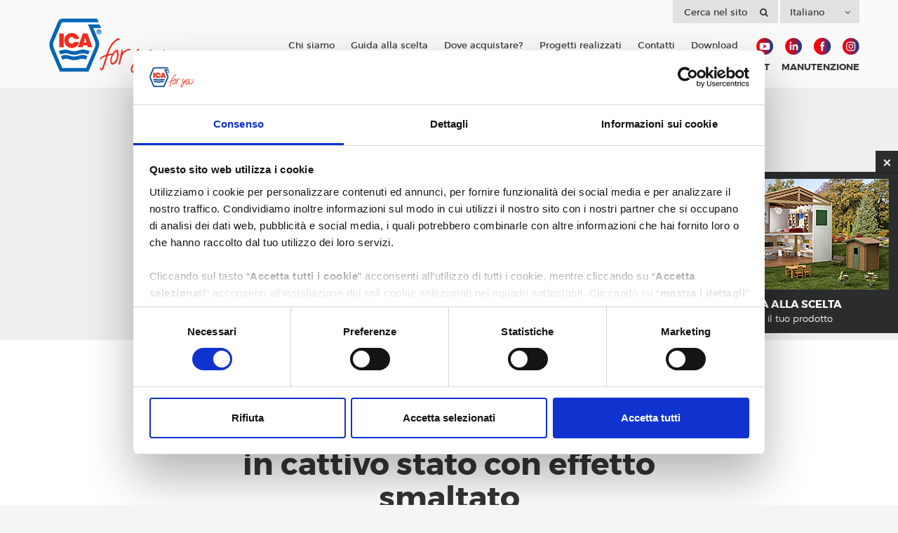

--- FILE ---
content_type: text/html; charset=utf-8
request_url: https://www.icaforyou.com/it/Icaforyou/restaurare_una_persiana_in_legno_in_cattivo_stato_con_effetto_smaltato
body_size: 11084
content:
<!DOCTYPE html>
<!--[if lt IE 7]>      <html class="no-js lt-ie9 lt-ie8 lt-ie7"> <![endif]-->
<!--[if IE 7]>         <html class="no-js lt-ie9 lt-ie8"> <![endif]-->
<!--[if IE 8]>         <html class="no-js lt-ie9"> <![endif]-->
<!--[if gt IE 8]><!-->
<html class="no-js">
<!--<![endif]-->
<head>
    <meta charset="utf-8">
    <meta http-equiv="X-UA-Compatible" content="IE=edge,chrome=1">
    <title>Come verniciare una casetta di legno con l’impregnante</title>
    <meta name="description" content="Devi verniciare la casetta in legno? Scopri come farlo in modo economico e veloce con l’impregnante ICA for you!">
    <meta name="keywords" content="casa in legno, verniciare, vernice, protezione UV">
    <meta name="robots" content="index,follow" />
    			<link rel="alternate" href="https://www.icaforyou.com/eu/icaforyou/how_to_restore_poorly_maintained_wooden_shutters_to_get_an_enamelled_effect" hreflang="en" />
			<link rel="alternate" href="https://www.icaforyou.com/it/Icaforyou/restaurare_una_persiana_in_legno_in_cattivo_stato_con_effetto_smaltato" hreflang="it-it" />

    <!-- Meta Social -->

    <meta property="og:locale" content="it_IT" />
    <meta property="og:title" content="Come verniciare una casetta di legno con l’impregnante" />
    <meta property="og:description" content="Devi verniciare la casetta in legno? Scopri come farlo in modo economico e veloce con l’impregnante ICA for you!" />
    <meta property="og:type" content="article" />
    <meta property="og:url" content="https://www.icaforyou.com/it/Icaforyou/restaurare_una_persiana_in_legno_in_cattivo_stato_con_effetto_smaltato" />
    <!-- Meta Viewport -->
    <meta name="viewport" content="width=device-width, initial-scale=1">
    <!-- Meta Specific Apple iOS (i seguenti meta rappresentano le funzionalità ios e android tasto "aggiungi ad home") -->
    <meta name="apple-mobile-web-app-title" content="Come verniciare una casetta di legno con l’impregnante">
    <meta name="apple-mobile-web-app-capable" content="yes">
    <meta name="apple-mobile-web-app-status-bar-style" content="black-translucent">
    <meta name="mobile-web-app-capable" content="yes">

    <link rel="shortcut icon" href="/img/favicon/favicon.ico" type="image/x-icon">
    <link rel="apple-touch-icon" sizes="57x57" href="/img/favicon/apple-icon-57x57.png">
    <link rel="apple-touch-icon" sizes="60x60" href="/img/favicon/apple-icon-60x60.png">
    <link rel="apple-touch-icon" sizes="72x72" href="/img/favicon/apple-icon-72x72.png">
    <link rel="apple-touch-icon" sizes="76x76" href="/img/favicon/apple-icon-76x76.png">
    <link rel="apple-touch-icon" sizes="114x114" href="/img/favicon/apple-icon-114x114.png">
    <link rel="apple-touch-icon" sizes="120x120" href="/img/favicon/apple-icon-120x120.png">
    <link rel="apple-touch-icon" sizes="144x144" href="/img/favicon/apple-icon-144x144.png">
    <link rel="apple-touch-icon" sizes="152x152" href="/img/favicon/apple-icon-152x152.png">
    <link rel="apple-touch-icon" sizes="180x180" href="/img/favicon/apple-icon-180x180.png">
    <link rel="icon" type="image/png" sizes="192x192" href="/img/favicon/android-icon-192x192.png">
    <link rel="icon" type="image/png" sizes="32x32" href="/img/favicon/favicon-32x32.png">
    <link rel="icon" type="image/png" sizes="96x96" href="/img/favicon/favicon-96x96.png">
    <link rel="icon" type="image/png" sizes="16x16" href="/img/favicon/favicon-16x16.png">

    <meta name="msapplication-TileColor" content="#ffffff">
    <meta name="msapplication-TileImage" content="/img/favicon/ms-icon-144x144.png">
    <meta name="theme-color" content="#ffffff">

    <link href='https://fonts.googleapis.com/css?family=Playfair+Display' rel='stylesheet' type='text/css'>
<link rel="stylesheet" type="text/css" href="/min/Layout_0_23102010010717.css" />
    <link rel="stylesheet" href="/css/vendor/swiper.min.css">
    <link rel="stylesheet" href="//code.jquery.com/ui/1.12.1/themes/base/jquery-ui.css">
    <!--[if lte IE 9]>
<link rel="stylesheet" type="text/css" href="/min/Layout_1_2305180856335633.css" />
        <link rel="stylesheet" type="text/css" href="/css/main.css">
    <![endif]-->

    <link rel="shortcut icon" href="/favicon.ico" type="image/x-icon" />
    
    <!--link rel="stylesheet" href="/css/bootstrap-select.css"-->
    <link rel="stylesheet" href="/css/guida-alla-scelta.css" />
    <link rel="stylesheet" href="/css/share.css" />


    <!--[if lt IE 9]>
            <script type="text/javascript" src="/js/vendor/jquery-1.11.1.min.js"></script>
    <![endif]-->
    <!--[if gte IE 9]>
            <script type="text/javascript" src="/js/vendor/jquery-2.1.1.min.js"></script>
    <![endif]-->
    <!--[if !IE]><!-->
    <script type="text/javascript" src="/js/vendor/jquery-2.1.1.min.js" data-cookieconsent="necessary"></script>
    <!--<![endif]-->
    <!-- endcheck -->
    

    <script>
  (function(i,s,o,g,r,a,m){i['GoogleAnalyticsObject']=r;i[r]=i[r]||function(){
  (i[r].q=i[r].q||[]).push(arguments)},i[r].l=1*new Date();a=s.createElement(o),
  m=s.getElementsByTagName(o)[0];a.async=1;a.src=g;m.parentNode.insertBefore(a,m)
  })(window,document,'script','//www.google-analytics.com/analytics.js','ga');

  ga('create', 'UA-1553503-3', 'auto');
  ga('set', 'anonymizeIp', true);
  ga('send', 'pageview');
</script>




    <!-- Google Tag Manager -->
    <script data-cookieconsent="necessary">
        (function (w, d, s, l, i) {
            w[l] = w[l] || []; w[l].push({
                'gtm.start':
                    new Date().getTime(), event: 'gtm.js'
            }); var f = d.getElementsByTagName(s)[0],
                j = d.createElement(s), dl = l != 'dataLayer' ? '&l=' + l : ''; j.async = true; j.src =
                    'https://www.googletagmanager.com/gtm.js?id=' + i + dl; f.parentNode.insertBefore(j, f);
        })(window, document, 'script', 'dataLayer', 'GTM-NRZ5527');</script>
    <!-- End Google Tag Manager -->
    <!-- CookieBot-->
    <script id="Cookiebot" src="https://consent.cookiebot.com/uc.js" data-cbid="702897da-8f58-425c-980b-b057d0a798da" data-blockingmode="manual" type="text/javascript"></script>
    <!-- End CookieBot-->

    




</head>
<body>
    
    <!-- Google Tag Manager (noscript) -->
    <noscript>
        <iframe src="https://www.googletagmanager.com/ns.html?id=GTM-NRZ5527"
                height="0" width="0" style="display:none;visibility:hidden"></iframe>
    </noscript>
    <!-- End Google Tag Manager (noscript) -->
    <!--[if lt IE 7]>
        <p class="chromeframe">You are using an outdated browser. <a href="http://browsehappy.com/">Upgrade your browser today</a> or <a href="http://www.google.com/chromeframe/?redirect=true">install Google Chrome Frame</a> to better experience this site.</p>
    <![endif]-->
    <!-- Wrapper -->

    <div class="wrapper">

        <!-- Header -->
        <header id="header" class="header">
            <div class="container">
                <!-- Logo -->
                <div class="logo">
                    <a href="/it/"><img src="/img/logo-ica-foryou.png" alt="ICA For You" /></a>
                </div>
                <!-- /Logo -->
                <!-- Menu -->
                <div class="menu">

                    <div class="">
                        <!-- Hamburger -->
                        <button class="navbar-toggle" type="button">
                            <span>MENU</span>
                        </button>
                        <!-- /Hamburger -->
                        <div class="nav-wrap">
                            <!-- Main Nav-->
                            <nav class="nav">
                                <ul>
                                    		<li class="">
			<a href="/it/vernici_bio">
				<span>Vernici bio</span>
			</a>
			
		</li>
		<li class="">
			<a href="/it/vernici_per_esterno">
				<span>Vernici per esterno</span>
			</a>
			
		</li>
		<li class="">
			<a href="/it/vernici_per_interno">
				<span>Vernici per interno</span>
			</a>
			
		</li>
		<li class="">
			<a href="/it/parquet">
				<span>Parquet</span>
			</a>
			
		</li>
		<li class="">
			<a href="/it/manutenzione/manutenzione_prodotti">
				<span>Manutenzione</span>
			</a>
			
		</li>

                                </ul>
                            </nav>
                            <!-- /Main Nav -->
                            <!-- Top Nav -->
                            <nav class="top-nav">
                                <div class="top-nav-select">
                                    <form class="form-search" role="search" method="get" action="/it/cerca_nel_sito">
                                        <input type="search" name="txtSiteSearch" id="txtSiteSearch" runat="server" placeholder="Cerca nel sito" />

                                        <button type="submit"><i class="fa fa-search"></i></button>
                                    </form>

                                        <span class="select-lang">
                                            <select id="select-lang">
                                                            <option value="/eu/icaforyou/how_to_restore_poorly_maintained_wooden_shutters_to_get_an_enamelled_effect" >
                                                                English
                                                            </option>
                                                            <option value="/it/Icaforyou/restaurare_una_persiana_in_legno_in_cattivo_stato_con_effetto_smaltato" selected>
                                                                Italiano
                                                            </option>

                                            </select>
                                        </span>
                                </div>

                                				<a href="/it/chi_siamo" target="" title="Chi siamo">Chi siamo</a>
				<a href="/it/guida_alla_scelta" target="" title="Guida alla scelta">Guida alla scelta</a>
				<a href="/it/cerca_rivenditore" target="" title="Dove acquistare?">Dove acquistare?</a>
				<a href="/it/Icaforyou" target="" title="Progetti realizzati">Progetti realizzati</a>
				<a href="/it/contatti" target="" title="Contatti">Contatti</a>
				<a href="/it/downloads" target="" title="Download">Download</a>


                                <span class="social">
                                    <a href="https://www.youtube.com/channel/UCkMmGJh4U7PJP2-EBDIWGJQ" target="_blank" class="youtube"><img style="max-width: 24px;" src="/img/icon-youtube.png" alt="youtube" /></a>
                                    <a href="https://www.linkedin.com/showcase/10318135" target="_blank" class="linkedin"><img style="max-width: 24px;" src="/img/icon-linkedin_ok.png" alt="linkedin" /></a>
                                    <a href="https://www.facebook.com/icaforyou" target="_blank" class="facebook"><img style="max-width: 24px;" src="/img/icon-facebook.png" alt="facebook" /></a>
                                    <a href="https://www.instagram.com/icaforyou/?hl=it" target="_blank" class="Instagram"><img style="max-width: 24px;" src="/img/icon-instagram.png" alt="instagram" /></a>
                                </span>
                            </nav>
                            <!-- /Top Nav -->
                        </div>
                    </div>

                </div>
                <!-- /Menu -->
            </div>
        </header>
        <!-- /Header -->
        


<!-- Guida alla scelta tutorial -->
<section class="guida-alla-scelta-tutorial">
    <div class="cover">
        <div class="img">
                    <div class="video">
                        <iframe width="560" height="315" src="https://www.youtube.com/embed/b_2WlGVmWII" frameborder="0" allowfullscreen></iframe>
                    </div>

        </div>
        
    </div>

            
    <!-- Tutorial -->
    <section class="tutorial">
        <div class="container">
            <div class="row">
                <div class="col-md-8 col-sm-10 block-center">
                    <h3 class="tit-sez">Serramenti, balconi e staccionate</h3>
                    <h1 class="tit main-tit">
                        Restaurare una persiana in legno in cattivo stato con effetto smaltato
                    </h1>
                    <!-- /Condividi -->

                    <div class="share-wrap">
                        <a href="javascript:void(0);">
                            <svg version="1.1" id="share" xmlns="http://www.w3.org/2000/svg" xmlns:xlink="http://www.w3.org/1999/xlink" x="0px" y="0px"
                                 width="32px" height="32px" viewBox="0 0 32 32" enable-background="new 0 0 32 32" xml:space="preserve">
                            <path d="M22.698,19.654c-0.859,0-1.635,0.356-2.188,0.929l-8.203-4.101c0.025-0.157,0.039-0.318,0.039-0.482 s-0.014-0.324-0.039-0.482l8.203-4.101c0.553,0.573,1.328,0.93,2.188,0.93c1.682,0,3.045-1.363,3.045-3.045 s-1.363-3.045-3.045-3.045s-3.045,1.363-3.045,3.045c0,0.164,0.014,0.325,0.039,0.481l-8.201,4.102 c-0.555-0.572-1.33-0.93-2.189-0.93c-1.682,0-3.045,1.363-3.045,3.045s1.363,3.045,3.045,3.045c0.859,0,1.635-0.357,2.189-0.93 l8.201,4.102c-0.025,0.157-0.039,0.317-0.039,0.481c0,1.682,1.363,3.045,3.045,3.045s3.045-1.363,3.045-3.045 S24.379,19.654,22.698,19.654z" /></svg>
                            <span>Condividi</span>
                        </a>
                        <div class="share-box">
                            <a href="javascript:void(0);">
                                <svg version="1.1" id="share" xmlns="http://www.w3.org/2000/svg" xmlns:xlink="http://www.w3.org/1999/xlink" x="0px" y="0px"
                                     width="32px" height="32px" viewBox="0 0 32 32" enable-background="new 0 0 32 32" xml:space="preserve">
                                <path d="M22.698,19.654c-0.859,0-1.635,0.356-2.188,0.929l-8.203-4.101c0.025-0.157,0.039-0.318,0.039-0.482 s-0.014-0.324-0.039-0.482l8.203-4.101c0.553,0.573,1.328,0.93,2.188,0.93c1.682,0,3.045-1.363,3.045-3.045 s-1.363-3.045-3.045-3.045s-3.045,1.363-3.045,3.045c0,0.164,0.014,0.325,0.039,0.481l-8.201,4.102 c-0.555-0.572-1.33-0.93-2.189-0.93c-1.682,0-3.045,1.363-3.045,3.045s1.363,3.045,3.045,3.045c0.859,0,1.635-0.357,2.189-0.93 l8.201,4.102c-0.025,0.157-0.039,0.317-0.039,0.481c0,1.682,1.363,3.045,3.045,3.045s3.045-1.363,3.045-3.045 S24.379,19.654,22.698,19.654z" /></svg>
                                <span>Condividi</span>
                            </a>
                            <ul>
                                <li>
                                    <a href="#" target="_blank" class="share-google-plus">
                                        <svg focusable="false" class="svg-icon svg-google-plus" version="1.1" xmlns="http://www.w3.org/2000/svg" xmlns:xlink="http://www.w3.org/1999/xlink" x="0px" y="0px" viewBox="0 0 24 24" enable-background="new 0 0 24 24" xml:space="preserve"><path fill="none" d="M0 0h24v24H0V0z"></path><path fill="#fff" d="M23 11h-2V9h-2v2h-2v2h2v2h2v-2h2M8 11v2.4h4c-.2 1-1.2 3-4 3-2.4 0-4.3-2-4.3-4.4S5.6 7.6 8 7.6c1.4 0 2.3.6 2.8 1.1l1.9-1.8C11.5 5.7 9.9 5 8 5c-3.9 0-7 3.1-7 7s3.1 7 7 7c4 0 6.7-2.8 6.7-6.8 0-.5 0-.8-.1-1.2H8z"></path><path fill="none" d="M1 5h14v14H1z"></path></svg> <span>Google+</span>
                                    </a>
                                </li>
                                <li>
                                    <a href="#" target="_blank" class="share-facebook">
                                        <svg class="svg-icon svg-facebook" version="1.1" focusable="false" x="24" y="24" viewBox="0 0 16 16" enable-background="new 0 0 16 16" xml:space="preserve"><g id="_x23_020201ff"><path fill="#ffffff" d="M6.4,0.9C7,0.4,7.9,0.2,8.8,0.1c0.9,0,1.8,0,2.7,0c0,0.9,0,1.9,0,2.8c-0.6,0-1.1,0-1.7,0C9.3,2.9,9,3.2,8.9,3.5c0,0.6,0,1.3,0,1.9c0.8,0,1.7,0,2.5,0c-0.1,0.9-0.2,1.8-0.3,2.7c-0.7,0-1.5,0-2.2,0c0,2.7,0,5.3,0,8c-1.1,0-2.2,0-3.3,0c0-2.7,0-5.3,0-8c-0.5,0-1.1,0-1.6,0c0-0.9,0-1.8,0-2.7c0.5,0,1.1,0,1.6,0c0-0.9,0-1.7,0-2.6C5.6,2.1,5.9,1.4,6.4,0.9z"></path></g></svg>
                                        <span>Facebook</span>
                                    </a>
                                </li>
                                <li>
                                    <a href="#" target="_blank" class="share-linkedin">
                                        <svg class="svg-icon svg-linkedin" version="1.1" focusable="false" x="24" y="24" viewBox="0 0 16 16" enable-background="new 0 0 16 16" xml:space="preserve"><path fill="#ffffff" d="M0.2,2.5c0-0.5,0.2-0.9,0.5-1.2s0.8-0.5,1.4-0.5c0.6,0,1,0.2,1.3,0.5C3.8,1.6,4,2,4,2.5C4,3,3.8,3.4,3.5,3.7C3.1,4.1,2.6,4.2,2.1,4.2h0c-0.6,0-1-0.2-1.3-0.5S0.2,3,0.2,2.5z M0.4,15.7V5.6h3.3v10.1H0.4z M5.6,15.7h3.3v-5.6c0-0.4,0-0.6,0.1-0.8c0.1-0.3,0.4-0.6,0.6-0.9C10,8.1,10.3,8,10.8,8c1.1,0,1.7,0.8,1.7,2.3v5.4h3.3V9.9c0-1.5-0.4-2.6-1.1-3.4C14,5.8,13.1,5.4,12,5.4c-1.3,0-2.3,0.6-3,1.7v0h0l0,0V5.6H5.6c0,0.3,0,1.3,0,3S5.6,12.6,5.6,15.7z"></path></svg>
                                        <span>LinkedIn</span>
                                    </a>
                                </li>
                                <li>
                                    <a href="#" target="_blank" class="share-twitter">
                                        <svg focusable="false" class="svg-icon svg-twitter" version="1.1" x="0px" y="0px" viewBox="0 0 24 24" enable-background="new 0 0 24 24" xml:space="preserve"> <g> <rect x="0" fill="none" width="24" height="24"></rect> <g> <g> <rect x="0" fill="none" width="24" height="24"></rect> </g> <path class="_fill-color" opacity="1" fill="#ffffff" d="M1,18.9c1.94,1.23,4.17,2.22,7.25,2.09c7.46-0.34,12.46-5.69,12.57-13.51C21.62,6.8,22.57,6,23,5.1 c-0.69,0.35-1.51,0.57-2.43,0.7c0.84-0.62,1.53-1.38,1.89-2.49c-0.87,0.46-1.77,0.88-2.88,1.09c-2.62-3.18-8.9-0.61-7.8,4.12 c-4.41-0.27-7.1-2.27-9.34-4.72c-1.28,2.07-0.17,5.2,1.34,6.06C3,9.82,2.41,9.58,1.85,9.32c0.08,2.6,1.51,3.85,3.52,4.52 C4.76,13.97,4.08,14,3.43,13.89c0.62,1.82,1.94,2.96,4.17,3.18C6.09,18.36,3.27,19.27,1,18.9z"></path> </g> </g> </svg>
                                        <span>Twitter</span>
                                    </a>
                                </li>
                                <li>
                                    <a href="#" target="_blank" class="share-email">
                                        <svg focusable="false" class="svg-icon svg-email" width="20" height="16" viewBox="0 0 20 16"><path class="_fill-color" d="M18 0H2C.895 0 .01.896.01 2L0 14c0 1.104.895 2 2 2h16c1.104 0 2-.896 2-2V2c0-1.104-.896-2-2-2zm0 4l-8 5-8-5V2l8 5 8-5v2z" fill="#ffffff" opacity="1" fill-rule="evenodd"></path></svg>
                                        <span>Email</span>
                                    </a>
                                </li>
                            </ul>
                        </div>
                    </div>
                    
                    <!-- /Condividi -->
                    <div class="text">
                        <p><strong>La tua persiana in cattivo stato ha bisogno di una messa a punto?</strong> Con questa breve guida potrai riportarla al pieno splendore con un effetto smaltato davvero gradevole alla vista, oltre a una protezione efficace dalle intemperie e dai raggi UV grazie allo smalto opaco all’acqua per legno di ICA FOR YOU.</p>
                    </div>
                    <div class="difficolta">
                        <h3 class="tit-sez">Grado di difficolt&#224;</h3>
                        <img class="img-responsive" src="https://foryou.icaspacdn.com/media4u/immagini/442_t_alto_3-v2.jpg"/>
                        
                    </div>
                                        <div class="superfici">
                        <h3 class="tit-sez">Superficie</h3>
                        <ul>
                           
                                    <li>
                                        Legno verniciato
                                    </li>
                                    
                        </ul>
                    </div>

                        <div class="strumenti">
                            <h3 class="tit-sez">Strumenti</h3>
                            <ul>
                                    <li>   <img class="img-responsive" src="https://foryou.icaspacdn.com/media4u/immagini/441_t_pennello-v2.jpg" /></li>
                                    <li>   <img class="img-responsive" src="https://foryou.icaspacdn.com/media4u/immagini/444_t_carta_abrasivav-150-180.jpg" /></li>
                                    <li>   <img class="img-responsive" src="https://foryou.icaspacdn.com/media4u/immagini/445_t_spuna_abrasiva-v2.jpg" /></li>
                                    <li>   <img class="img-responsive" src="https://foryou.icaspacdn.com/media4u/immagini/451_t_carta_abrasivav-100.jpg" /></li>
                            </ul>
                        </div>
                    
                        <div class="istruzioni">
                            <h3 class="tit-sez">Istruzioni</h3>
                        </div>
                        <div class="slide-istruzioni">

                            <div><span class="number-slide">Step 1</span>

<p>Prima di verniciare, prepara la superficie carteggiando con cura usando la carta abrasiva grana 100, per asportare tutta la vernice preesistente. Completa ora la carteggiatura con una grana 150-180, assicurandoti di eliminare ogni impurità con una spazzola. Il legno deve essere pulito e ben asciutto.</p>
</div>

<div><span class="number-slide">Step 2</span>

<p>Ora che la tua superficie è pronta, puoi prendere la tua confezione di smalto opaco all’acqua per legno FNL (per questo tutorial abbiamo utilizzato FNL07 BIANCO PURO), avendo cura di mescolare bene il prodotto prima di utilizzarlo. Applica lo smalto con movimenti lunghi e lineari sulla superficie con un pennello.</p>
</div>

<div><span class="number-slide">Step 3</span>

<p>Attendi 2 ore (o comunque non più di 4) lasciando asciugare lo smalto all’acqua sulla tua superficie in legno. Ora puoi applicare la seconda mano.</p>
</div>

<div><span class="number-slide">Step 4</span>

<p>Se lo ritieni necessario, per conferire un effetto davvero impeccabile puoi applicare una terza mano di smalto opaco all’acqua per legno FNL di ICA FOR YOU dopo 2 ore (o comunque non più di 4) dalla seconda mano.</p>
</div>

<div><strong><em>Qualche informazione in più</em></strong><br />
Le vernici all’acqua per esterni ICA for you proteggono il legno dalle intemperie e dai raggi UV. Sono facilmente applicabili su tante diverse superfici: serramenti, staccionate, balconi, travi, sottotetti e manufatti in legno esposti all’esterno. Lo smalto opaco all'acqua per legno è inodore e a basso impatto ambientale. Facile da applicare a spruzzo o a pennello, direttamente su legno grezzo o su legno già impregnato. Permette, inoltre, di aumentare la protezione dai raggi solari e di valorizzare l’aspetto estetico della superficie.</div>
                        </div>

                    </div>
            </div>
        </div>
    </section>
    <!-- /Tutorial -->
    <!-- Intro -->
    <section class="intro small-intro">
        <div class="container">
            <div class="row">
                <div class="col-md-8 col-sm-10 block-center text-center">
                    <h1 class="tit main-tit">
                        Quali prodotti usare
                    </h1>
                    <div class="text">
                        
                    </div>
                    <div class="divider"></div>
                </div>
            </div>
        </div>
    </section>
    <!-- /Intro -->
        <div class="listing-prodotti">

            <div class="container">
            <!-- Riga prodotto -->
                    <div class="row">
                        <div class="col-sm-12">
                            <div class="box">
                                <div class="row">
                                    <div class="col-sm-3 col-xs-4">
                                        <div class="img">
                                            <img src="https://foryou.icaspacdn.com/media4u/immagini/326_n_FNL IT-EN-SP-808x760.jpg" alt="SMALTO OPACO ALL’ACQUA PER LEGNO E FERRO" />
                                        </div>
                                    </div>
                                    <div class="col-sm-8 col-xs-12">
                                        <div class="box-text">
                                            <div class="tit">
                                                SMALTO OPACO ALL’ACQUA PER LEGNO E FERRO
                                            </div>
                                            <div class="text">
                                                <p>L’elevato potere coprente e l'altissima resistenza agli agenti atmosferici rendono FNB/FNL ideale per la decorazione e la protezione del legno in esterni e interni.</p>

<p>FNB/FNL può essere applicato anche su metallo previa applicazione di un idoneo primer.&nbsp;</p>

<p>Inodore e a basso impatto ambientale. Facile da applicare a spruzzo o a pennello, su legno grezzo o già impregnato.</p>

<p>Sviluppato dai laboratori ICA sulle specifiche dei più esigenti professionisti del legno.&nbsp;&nbsp;</p>
                                            </div>
                                                <div class="accordion">
        <div class="accordion-tit">
            Puoi usare questo prodotto anche per
        </div>
        <div class="accordion-body">
            <div class="row">

                    <div class="col-md-6">
                        <div class="tit">Serramenti, balconi e staccionate</div>
                        <ul>
                                <li>
                                    <a href="/it/Icaforyou/restaurare_una_persiana_in_legno_in_cattivo_stato_con_effetto_smaltato"> Restaurare una persiana in legno in cattivo stato con effetto smaltato</a>
                                </li>
                                <li>
                                    <a href="/it/Icaforyou/verniciare_una_staccionata_di_legno_con_effetto_smaltato"> Verniciare una staccionata di legno con effetto smaltato</a>
                                </li>
                                <li>
                                    <a href="/it/Icaforyou/restaurare_una_staccionata_di_legno_con_effetto_smaltato"> Restaurare una staccionata di legno con effetto smaltato</a>
                                </li>
                        </ul>
                    </div>


            </div>

        </div>
    </div>


                                            <div class="cta">
                                                <a href="/it/vernici_per_esterno/fnb_smalto_opaco_allacqua_per_legno_e_ferro" class="btn">
                                                    Vai al prodotto
                                                </a>
                                            </div>
                                        </div>
                                    </div>
                                </div>

                            </div>
                        </div>
                    </div>
            <!-- /Riga prodotto -->

            </div>
        </div>
</section>
<!-- /Guida alla scelta tutorial -->
<!-- Parallax -->
<section class="parallax shadow" style="background-image:url(/img/bg-parallax-footer-2.jpg);"></section>
<!-- /Parallax -->
    <!-- Related -->
    <section class="related-prods">
        <div class="container">
            <div class="tit">
                <h2> Altri tutorial che potrebbero interessarti</h2>
            </div>
            <div class="products">
                    <div class="box">
                        <a href="/it/Icaforyou/donare_un_effetto_metallizzato_alla_tua_staccionata">
                            <div class="img">
                                <img src="https://foryou.icaspacdn.com/media4u/immagini/484_z_staccionata-effetto-metallizzato-2.jpg" alt="Donare un effetto metallizzato alla tua staccionata">
                            </div>
                            <div class="tit">
                                Donare un effetto metallizzato alla tua staccionata
                            </div>
                        </a>
                    </div>
                    <div class="box">
                        <a href="/it/Icaforyou/come_rinnovare_una_persiana_in_legno_in_buono_stato_con_effetto_mordenzato">
                            <div class="img">
                                <img src="https://foryou.icaspacdn.com/media4u/immagini/492_z_persiana mordenzato_buono stato.jpg" alt="Rinnovare una persiana in legno in buono stato con effetto mordenzato">
                            </div>
                            <div class="tit">
                                Rinnovare una persiana in legno in buono stato con effetto mordenzato
                            </div>
                        </a>
                    </div>
                    <div class="box">
                        <a href="/it/Icaforyou/restaurare_una_persiana_in_legno_in_cattivo_stato_con_effetto_mordenzato">
                            <div class="img">
                                <img src="https://foryou.icaspacdn.com/media4u/immagini/494_z_persiana-mordenzato_cattivo-stato2.jpg" alt="Restaurare una persiana in legno in cattivo stato con effetto mordenzato">
                            </div>
                            <div class="tit">
                                Restaurare una persiana in legno in cattivo stato con effetto mordenzato
                            </div>
                        </a>
                    </div>
                    <div class="box">
                        <a href="/it/Icaforyou/verniciare_una_staccionata_di_legno_con_effetto_mordenzato">
                            <div class="img">
                                <img src="https://foryou.icaspacdn.com/media4u/immagini/496_z_staccionata-mordenzato_legno-nuovo.jpg" alt="Verniciare una staccionata di legno con effetto mordenzato">
                            </div>
                            <div class="tit">
                                Verniciare una staccionata di legno con effetto mordenzato
                            </div>
                        </a>
                    </div>
                    <div class="box">
                        <a href="/it/Icaforyou/verniciare_una_staccionata_di_legno_con_effetto_smaltato">
                            <div class="img">
                                <img src="https://foryou.icaspacdn.com/media4u/immagini/497_z_staccionata-smaltato_legno-nuovo.jpg" alt="Verniciare una staccionata di legno con effetto smaltato">
                            </div>
                            <div class="tit">
                                Verniciare una staccionata di legno con effetto smaltato
                            </div>
                        </a>
                    </div>
                    <div class="box">
                        <a href="/it/Icaforyou/come_restaurare_una_staccionata_di_legno_con_effetto_metallizzato">
                            <div class="img">
                                <img src="https://foryou.icaspacdn.com/media4u/immagini/498_z_tutorial_8-prova-ok.jpg" alt="Restaurare una staccionata di legno con effetto metallizzato">
                            </div>
                            <div class="tit">
                                Restaurare una staccionata di legno con effetto metallizzato
                            </div>
                        </a>
                    </div>
                    <div class="box">
                        <a href="/it/Icaforyou/restaurare_una_staccionata_in_cattivo_stato_con_effetto_mordenzato">
                            <div class="img">
                                <img src="https://foryou.icaspacdn.com/media4u/immagini/499_z_tutorial_7-prova.jpg" alt="Restaurare una staccionata in cattivo stato con effetto mordenzato">
                            </div>
                            <div class="tit">
                                Restaurare una staccionata in cattivo stato con effetto mordenzato
                            </div>
                        </a>
                    </div>
                    <div class="box">
                        <a href="/it/Icaforyou/restaurare_una_staccionata_di_legno_con_effetto_smaltato">
                            <div class="img">
                                <img src="https://foryou.icaspacdn.com/media4u/immagini/500_z_tutorial_9-prova.jpg" alt="Restaurare una staccionata di legno con effetto smaltato">
                            </div>
                            <div class="tit">
                                Restaurare una staccionata di legno con effetto smaltato
                            </div>
                        </a>
                    </div>

            </div>
        </div>
    </section>
    <!-- /Related -->
<!-- Ica For You -->
<!-- Ica For You -->

                <!-- CTA Guida alla scelta -->
                <div class="cta-guida-alla-scelta">
                    <div class="close"></div>
                    <a href="/it/guida_alla_scelta">
                        <div class="img">
                            <img src="/img/cta-guida-alla-scelta.png" alt="Guida alla scelta" />
                        </div>
                        <div class="tit">
                            Guida alla scelta
                        </div>
                        <div class="abstract">
                            Trova il tuo prodotto
                        </div>
                    </a>
                </div>
                <!-- CTA Guida alla scelta -->
        
        <!-- Footer -->
        <footer id="footer">
            <div class="container">
                <div class="prefooter">
                    <div class="iscrizione-newsletter">
                        <div class="tit">
                            <i class="fa fa-envelope"></i>
                            Iscriviti alla newsletter
                        </div>
                        <form method="post" action="/it/newsletter" id="newsletterEmail">
                            <input type="email" id="email" name="email" value="" placeholder="inserisci la tua email" />
                            <button type="submit">iscriviti</button>
                        </form>
                    </div>
                    <div class="social">
                        <a href="https://www.youtube.com/channel/UCkMmGJh4U7PJP2-EBDIWGJQ" target="_blank" class="youtube"><img src="/img/icon-youtube.png" alt="youtube" /></a>
                        <a href="https://www.linkedin.com/showcase/10318135" target="_blank" class="linkedin"><img src="/img/icon-linkedin_ok.png" alt="linkedin" /></a>
                        <a href="https://www.facebook.com/icaforyou" target="_blank" class="facebook"><img src="/img/icon-facebook.png" alt="facebook" /></a>
                        <a href="https://www.instagram.com/icaforyou/?hl=it" target="_blank" class="Instagram"><img src="/img/icon-instagram.png" alt="instagram" /></a>
                    </div>
                </div>
                <div class="footer">
                    <div class="links">
                        <span>Copyright © 2023 </span> <span>ICA SpA  con Socio Unico - Soggetta a direzione e coordinamento di The Sherwin-Williams Company      </span>  <br />       <span>C.F. - P.IVA e N. Iscr. al Registro Imprese Marche 00909430431</span> <span>Capitale Sociale € 2.583.000,00 i.v.</span><br />
                        
                        				<a href="/it/" target="" title="Home">Home</a>
				<a href="/it/vernici_per_interno" target="" title="Vernici per interno">Vernici per interno</a>
				<a href="/it/vernici_per_esterno" target="" title="Vernici per esterno">Vernici per esterno</a>
				<a href="/it/parquet" target="" title="Parquet">Parquet</a>
				<a href="/it/manutenzione/manutenzione_prodotti" target="" title="Manutenzione">Manutenzione</a>
				<a href="/it/Icaforyou" target="" title="#Icaforyou">#Icaforyou</a>
				<a href="/it/contatti" target="" title="Contatti">Contatti</a>
				<a href="/it/mappa_del_sito" target="" title="Sitemap">Sitemap</a>
				<a href="/it/informativa_sulla_privacy" target="" title="Privacy">Privacy</a>
				<a href="/it/downloads" target="" title="Downloads">Downloads</a>
				<a href="/it/aggiungi_ica_for_you_sul_tuo_sito" target="" title="Aggiungi ICA for you sul tuo sito">Aggiungi ICA for you sul tuo sito</a>
				<a href="/it/cookie_policy" target="" title="Cookie Policy">Cookie Policy</a>

                        <br />
                        <span class="credits">
                            <a title="Digital Markering" target="_blank" href="https://www.websolute.com"> <img src="/img/DigitalMarketing.png" alt="Digital Markering"> Websolute </a>
                        </span>
                    </div>
                    <div class="img">
                        <a href="https://www.icaspa.com"><img style="max-width: 140px;" src="/img/icagroup.png" alt="ICA Group" /></a>
                    </div>
                </div>
            </div>
        </footer>
        <!-- /Footer -->
    </div>

    <script type="text/javascript" data-cookieconsent="necessary">
        $('#select-lang').change(function () {
            var url = $(this).val();
            window.location = url;
        });

        // labels
        var lbl_not_image = 'Attenzione! Il file non &#232; di tipo immagine valido. I formati accettati sono JPG e PNG',
    		lbl_file_too_big = 'Attenzione! Il file supera le dimensioni massime consentite di 5MB';
    </script>

    <input type="hidden" id="form_loading_text" value="Registrazione in Corso ..." />

        <script type="text/javascript" data-cookieconsent="necessary">
            if (navigator.cookieEnabled) {
                $.ajax({
                    url: "/browserInfo.ashx"
                    , data: {
                        'width': window.screen.width,
                        'height': window.screen.height,
                        'pxRatio': window.devicePixelRatio === undefined ? 1 : window.devicePixelRatio
                    }
                });
            }
        </script>

<script type="text/javascript" data-cookieconsent="necessary" src="/min/Layout_2_2303200938193819.js"></script>
    <script type="text/javascript" src="/js/vendor/swiper.min.js" data-cookieconsent="necessary" ></script>

        <script data-cookieconsent="necessary">
            new WOW().init();
        </script>

    

    

    




</body>



</html>


--- FILE ---
content_type: text/css
request_url: https://www.icaforyou.com/min/Layout_0_23102010010717.css
body_size: 60728
content:
html{font-family:sans-serif;-webkit-text-size-adjust:100%;-ms-text-size-adjust:100%}body{margin:0}article,aside,details,figcaption,figure,footer,header,hgroup,main,menu,nav,section,summary{display:block}audio,canvas,progress,video{display:inline-block;vertical-align:baseline}audio:not([controls]){display:none;height:0}[hidden],template{display:none}a{background-color:transparent}a:active,a:hover{outline:0}abbr[title]{border-bottom:1px dotted}b,strong{font-weight:700}dfn{font-style:italic}h1{margin:.67em 0;font-size:2em}mark{color:#000;background:#ff0}small{font-size:80%}sub,sup{position:relative;font-size:75%;line-height:0;vertical-align:baseline}sup{top:-.5em}sub{bottom:-.25em}img{border:0}svg:not(:root){overflow:hidden}figure{margin:1em 40px}hr{height:0;-webkit-box-sizing:content-box;-moz-box-sizing:content-box;box-sizing:content-box}pre{overflow:auto}code,kbd,pre,samp{font-family:monospace,monospace;font-size:1em}button,input,optgroup,select,textarea{margin:0;font:inherit;color:inherit}button{overflow:visible}button,select{text-transform:none}button,html input[type=button],input[type=reset],input[type=submit]{-webkit-appearance:button;cursor:pointer}button[disabled],html input[disabled]{cursor:default}button::-moz-focus-inner,input::-moz-focus-inner{padding:0;border:0}input{line-height:normal}input[type=checkbox],input[type=radio]{-webkit-box-sizing:border-box;-moz-box-sizing:border-box;box-sizing:border-box;padding:0}input[type=number]::-webkit-inner-spin-button,input[type=number]::-webkit-outer-spin-button{height:auto}input[type=search]{-webkit-box-sizing:content-box;-moz-box-sizing:content-box;box-sizing:content-box;-webkit-appearance:textfield}input[type=search]::-webkit-search-cancel-button,input[type=search]::-webkit-search-decoration{-webkit-appearance:none}fieldset{padding:.35em .625em .75em;margin:0 2px;border:1px solid silver}legend{padding:0;border:0}textarea{overflow:auto}optgroup{font-weight:700}table{border-spacing:0;border-collapse:collapse}td,th{padding:0}@media print{*,:after,:before{color:#000!important;text-shadow:none!important;background:0 0!important;-webkit-box-shadow:none!important;box-shadow:none!important}a,a:visited{text-decoration:underline}a[href]:after{content:" (" attr(href) ")"}abbr[title]:after{content:" (" attr(title) ")"}a[href^="javascript:"]:after,a[href^="#"]:after{content:""}blockquote,pre{border:1px solid #999;page-break-inside:avoid}thead{display:table-header-group}img,tr{page-break-inside:avoid}img{max-width:100%!important}h2,h3,p{orphans:3;widows:3}h2,h3{page-break-after:avoid}.navbar{display:none}.btn>.caret,.dropup>.btn>.caret{border-top-color:#000!important}.label{border:1px solid #000}.table{border-collapse:collapse!important}.table td,.table th{background-color:#fff!important}.table-bordered td,.table-bordered th{border:1px solid #ddd!important}}@font-face{font-family:'Glyphicons Halflings';src:url(../fonts/glyphicons-halflings-regular.eot);src:url(../fonts/glyphicons-halflings-regular.eot?#iefix) format('embedded-opentype'),url(../fonts/glyphicons-halflings-regular.woff2) format('woff2'),url(../fonts/glyphicons-halflings-regular.woff) format('woff'),url(../fonts/glyphicons-halflings-regular.ttf) format('truetype'),url(../fonts/glyphicons-halflings-regular.svg#glyphicons_halflingsregular) format('svg')}.glyphicon{position:relative;top:1px;display:inline-block;font-family:'Glyphicons Halflings';font-style:normal;font-weight:400;line-height:1;-webkit-font-smoothing:antialiased;-moz-osx-font-smoothing:grayscale}.glyphicon-asterisk:before{content:"*"}.glyphicon-plus:before{content:"+"}.glyphicon-eur:before,.glyphicon-euro:before{content:"€"}.glyphicon-minus:before{content:"−"}.glyphicon-cloud:before{content:"☁"}.glyphicon-envelope:before{content:"✉"}.glyphicon-pencil:before{content:"✏"}.glyphicon-glass:before{content:""}.glyphicon-music:before{content:""}.glyphicon-search:before{content:""}.glyphicon-heart:before{content:""}.glyphicon-star:before{content:""}.glyphicon-star-empty:before{content:""}.glyphicon-user:before{content:""}.glyphicon-film:before{content:""}.glyphicon-th-large:before{content:""}.glyphicon-th:before{content:""}.glyphicon-th-list:before{content:""}.glyphicon-ok:before{content:""}.glyphicon-remove:before{content:""}.glyphicon-zoom-in:before{content:""}.glyphicon-zoom-out:before{content:""}.glyphicon-off:before{content:""}.glyphicon-signal:before{content:""}.glyphicon-cog:before{content:""}.glyphicon-trash:before{content:""}.glyphicon-home:before{content:""}.glyphicon-file:before{content:""}.glyphicon-time:before{content:""}.glyphicon-road:before{content:""}.glyphicon-download-alt:before{content:""}.glyphicon-download:before{content:""}.glyphicon-upload:before{content:""}.glyphicon-inbox:before{content:""}.glyphicon-play-circle:before{content:""}.glyphicon-repeat:before{content:""}.glyphicon-refresh:before{content:""}.glyphicon-list-alt:before{content:""}.glyphicon-lock:before{content:""}.glyphicon-flag:before{content:""}.glyphicon-headphones:before{content:""}.glyphicon-volume-off:before{content:""}.glyphicon-volume-down:before{content:""}.glyphicon-volume-up:before{content:""}.glyphicon-qrcode:before{content:""}.glyphicon-barcode:before{content:""}.glyphicon-tag:before{content:""}.glyphicon-tags:before{content:""}.glyphicon-book:before{content:""}.glyphicon-bookmark:before{content:""}.glyphicon-print:before{content:""}.glyphicon-camera:before{content:""}.glyphicon-font:before{content:""}.glyphicon-bold:before{content:""}.glyphicon-italic:before{content:""}.glyphicon-text-height:before{content:""}.glyphicon-text-width:before{content:""}.glyphicon-align-left:before{content:""}.glyphicon-align-center:before{content:""}.glyphicon-align-right:before{content:""}.glyphicon-align-justify:before{content:""}.glyphicon-list:before{content:""}.glyphicon-indent-left:before{content:""}.glyphicon-indent-right:before{content:""}.glyphicon-facetime-video:before{content:""}.glyphicon-picture:before{content:""}.glyphicon-map-marker:before{content:""}.glyphicon-adjust:before{content:""}.glyphicon-tint:before{content:""}.glyphicon-edit:before{content:""}.glyphicon-share:before{content:""}.glyphicon-check:before{content:""}.glyphicon-move:before{content:""}.glyphicon-step-backward:before{content:""}.glyphicon-fast-backward:before{content:""}.glyphicon-backward:before{content:""}.glyphicon-play:before{content:""}.glyphicon-pause:before{content:""}.glyphicon-stop:before{content:""}.glyphicon-forward:before{content:""}.glyphicon-fast-forward:before{content:""}.glyphicon-step-forward:before{content:""}.glyphicon-eject:before{content:""}.glyphicon-chevron-left:before{content:""}.glyphicon-chevron-right:before{content:""}.glyphicon-plus-sign:before{content:""}.glyphicon-minus-sign:before{content:""}.glyphicon-remove-sign:before{content:""}.glyphicon-ok-sign:before{content:""}.glyphicon-question-sign:before{content:""}.glyphicon-info-sign:before{content:""}.glyphicon-screenshot:before{content:""}.glyphicon-remove-circle:before{content:""}.glyphicon-ok-circle:before{content:""}.glyphicon-ban-circle:before{content:""}.glyphicon-arrow-left:before{content:""}.glyphicon-arrow-right:before{content:""}.glyphicon-arrow-up:before{content:""}.glyphicon-arrow-down:before{content:""}.glyphicon-share-alt:before{content:""}.glyphicon-resize-full:before{content:""}.glyphicon-resize-small:before{content:""}.glyphicon-exclamation-sign:before{content:""}.glyphicon-gift:before{content:""}.glyphicon-leaf:before{content:""}.glyphicon-fire:before{content:""}.glyphicon-eye-open:before{content:""}.glyphicon-eye-close:before{content:""}.glyphicon-warning-sign:before{content:""}.glyphicon-plane:before{content:""}.glyphicon-calendar:before{content:""}.glyphicon-random:before{content:""}.glyphicon-comment:before{content:""}.glyphicon-magnet:before{content:""}.glyphicon-chevron-up:before{content:""}.glyphicon-chevron-down:before{content:""}.glyphicon-retweet:before{content:""}.glyphicon-shopping-cart:before{content:""}.glyphicon-folder-close:before{content:""}.glyphicon-folder-open:before{content:""}.glyphicon-resize-vertical:before{content:""}.glyphicon-resize-horizontal:before{content:""}.glyphicon-hdd:before{content:""}.glyphicon-bullhorn:before{content:""}.glyphicon-bell:before{content:""}.glyphicon-certificate:before{content:""}.glyphicon-thumbs-up:before{content:""}.glyphicon-thumbs-down:before{content:""}.glyphicon-hand-right:before{content:""}.glyphicon-hand-left:before{content:""}.glyphicon-hand-up:before{content:""}.glyphicon-hand-down:before{content:""}.glyphicon-circle-arrow-right:before{content:""}.glyphicon-circle-arrow-left:before{content:""}.glyphicon-circle-arrow-up:before{content:""}.glyphicon-circle-arrow-down:before{content:""}.glyphicon-globe:before{content:""}.glyphicon-wrench:before{content:""}.glyphicon-tasks:before{content:""}.glyphicon-filter:before{content:""}.glyphicon-briefcase:before{content:""}.glyphicon-fullscreen:before{content:""}.glyphicon-dashboard:before{content:""}.glyphicon-paperclip:before{content:""}.glyphicon-heart-empty:before{content:""}.glyphicon-link:before{content:""}.glyphicon-phone:before{content:""}.glyphicon-pushpin:before{content:""}.glyphicon-usd:before{content:""}.glyphicon-gbp:before{content:""}.glyphicon-sort:before{content:""}.glyphicon-sort-by-alphabet:before{content:""}.glyphicon-sort-by-alphabet-alt:before{content:""}.glyphicon-sort-by-order:before{content:""}.glyphicon-sort-by-order-alt:before{content:""}.glyphicon-sort-by-attributes:before{content:""}.glyphicon-sort-by-attributes-alt:before{content:""}.glyphicon-unchecked:before{content:""}.glyphicon-expand:before{content:""}.glyphicon-collapse-down:before{content:""}.glyphicon-collapse-up:before{content:""}.glyphicon-log-in:before{content:""}.glyphicon-flash:before{content:""}.glyphicon-log-out:before{content:""}.glyphicon-new-window:before{content:""}.glyphicon-record:before{content:""}.glyphicon-save:before{content:""}.glyphicon-open:before{content:""}.glyphicon-saved:before{content:""}.glyphicon-import:before{content:""}.glyphicon-export:before{content:""}.glyphicon-send:before{content:""}.glyphicon-floppy-disk:before{content:""}.glyphicon-floppy-saved:before{content:""}.glyphicon-floppy-remove:before{content:""}.glyphicon-floppy-save:before{content:""}.glyphicon-floppy-open:before{content:""}.glyphicon-credit-card:before{content:""}.glyphicon-transfer:before{content:""}.glyphicon-cutlery:before{content:""}.glyphicon-header:before{content:""}.glyphicon-compressed:before{content:""}.glyphicon-earphone:before{content:""}.glyphicon-phone-alt:before{content:""}.glyphicon-tower:before{content:""}.glyphicon-stats:before{content:""}.glyphicon-sd-video:before{content:""}.glyphicon-hd-video:before{content:""}.glyphicon-subtitles:before{content:""}.glyphicon-sound-stereo:before{content:""}.glyphicon-sound-dolby:before{content:""}.glyphicon-sound-5-1:before{content:""}.glyphicon-sound-6-1:before{content:""}.glyphicon-sound-7-1:before{content:""}.glyphicon-copyright-mark:before{content:""}.glyphicon-registration-mark:before{content:""}.glyphicon-cloud-download:before{content:""}.glyphicon-cloud-upload:before{content:""}.glyphicon-tree-conifer:before{content:""}.glyphicon-tree-deciduous:before{content:""}.glyphicon-cd:before{content:""}.glyphicon-save-file:before{content:""}.glyphicon-open-file:before{content:""}.glyphicon-level-up:before{content:""}.glyphicon-copy:before{content:""}.glyphicon-paste:before{content:""}.glyphicon-alert:before{content:""}.glyphicon-equalizer:before{content:""}.glyphicon-king:before{content:""}.glyphicon-queen:before{content:""}.glyphicon-pawn:before{content:""}.glyphicon-bishop:before{content:""}.glyphicon-knight:before{content:""}.glyphicon-baby-formula:before{content:""}.glyphicon-tent:before{content:"⛺"}.glyphicon-blackboard:before{content:""}.glyphicon-bed:before{content:""}.glyphicon-apple:before{content:""}.glyphicon-erase:before{content:""}.glyphicon-hourglass:before{content:"⌛"}.glyphicon-lamp:before{content:""}.glyphicon-duplicate:before{content:""}.glyphicon-piggy-bank:before{content:""}.glyphicon-scissors:before{content:""}.glyphicon-bitcoin:before{content:""}.glyphicon-btc:before{content:""}.glyphicon-xbt:before{content:""}.glyphicon-yen:before{content:"¥"}.glyphicon-jpy:before{content:"¥"}.glyphicon-ruble:before{content:"₽"}.glyphicon-rub:before{content:"₽"}.glyphicon-scale:before{content:""}.glyphicon-ice-lolly:before{content:""}.glyphicon-ice-lolly-tasted:before{content:""}.glyphicon-education:before{content:""}.glyphicon-option-horizontal:before{content:""}.glyphicon-option-vertical:before{content:""}.glyphicon-menu-hamburger:before{content:""}.glyphicon-modal-window:before{content:""}.glyphicon-oil:before{content:""}.glyphicon-grain:before{content:""}.glyphicon-sunglasses:before{content:""}.glyphicon-text-size:before{content:""}.glyphicon-text-color:before{content:""}.glyphicon-text-background:before{content:""}.glyphicon-object-align-top:before{content:""}.glyphicon-object-align-bottom:before{content:""}.glyphicon-object-align-horizontal:before{content:""}.glyphicon-object-align-left:before{content:""}.glyphicon-object-align-vertical:before{content:""}.glyphicon-object-align-right:before{content:""}.glyphicon-triangle-right:before{content:""}.glyphicon-triangle-left:before{content:""}.glyphicon-triangle-bottom:before{content:""}.glyphicon-triangle-top:before{content:""}.glyphicon-console:before{content:""}.glyphicon-superscript:before{content:""}.glyphicon-subscript:before{content:""}.glyphicon-menu-left:before{content:""}.glyphicon-menu-right:before{content:""}.glyphicon-menu-down:before{content:""}.glyphicon-menu-up:before{content:""}*{-webkit-box-sizing:border-box;-moz-box-sizing:border-box;box-sizing:border-box}:after,:before{-webkit-box-sizing:border-box;-moz-box-sizing:border-box;box-sizing:border-box}html{font-size:10px;-webkit-tap-highlight-color:rgba(0,0,0,0)}body{font-family:"Helvetica Neue",Helvetica,Arial,sans-serif;font-size:14px;line-height:1.42857143;color:#333;background-color:#fff}button,input,select,textarea{font-family:inherit;font-size:inherit;line-height:inherit}a{color:#337ab7;text-decoration:none}a:focus,a:hover{color:#23527c;text-decoration:underline}a:focus{outline:thin dotted;outline:5px auto -webkit-focus-ring-color;outline-offset:-2px}figure{margin:0}img{vertical-align:middle}.carousel-inner>.item>a>img,.carousel-inner>.item>img,.img-responsive,.thumbnail a>img,.thumbnail>img{display:block;max-width:100%;height:auto}.img-rounded{border-radius:6px}.img-thumbnail{display:inline-block;max-width:100%;height:auto;padding:4px;line-height:1.42857143;background-color:#fff;border:1px solid #ddd;border-radius:4px;-webkit-transition:all .2s ease-in-out;-o-transition:all .2s ease-in-out;transition:all .2s ease-in-out}.img-circle{border-radius:50%}hr{margin-top:20px;margin-bottom:20px;border:0;border-top:1px solid #eee}.sr-only{position:absolute;width:1px;height:1px;padding:0;margin:-1px;overflow:hidden;clip:rect(0,0,0,0);border:0}.sr-only-focusable:active,.sr-only-focusable:focus{position:static;width:auto;height:auto;margin:0;overflow:visible;clip:auto}[role=button]{cursor:pointer}.h1,.h2,.h3,.h4,.h5,.h6,h1,h2,h3,h4,h5,h6{font-family:inherit;font-weight:500;line-height:1.1;color:inherit}.h1 .small,.h1 small,.h2 .small,.h2 small,.h3 .small,.h3 small,.h4 .small,.h4 small,.h5 .small,.h5 small,.h6 .small,.h6 small,h1 .small,h1 small,h2 .small,h2 small,h3 .small,h3 small,h4 .small,h4 small,h5 .small,h5 small,h6 .small,h6 small{font-weight:400;line-height:1;color:#777}.h1,.h2,.h3,h1,h2,h3{margin-top:20px;margin-bottom:10px}.h1 .small,.h1 small,.h2 .small,.h2 small,.h3 .small,.h3 small,h1 .small,h1 small,h2 .small,h2 small,h3 .small,h3 small{font-size:65%}.h4,.h5,.h6,h4,h5,h6{margin-top:10px;margin-bottom:10px}.h4 .small,.h4 small,.h5 .small,.h5 small,.h6 .small,.h6 small,h4 .small,h4 small,h5 .small,h5 small,h6 .small,h6 small{font-size:75%}.h1,h1{font-size:36px}.h2,h2{font-size:30px}.h3,h3{font-size:24px}.h4,h4{font-size:18px}.h5,h5{font-size:14px}.h6,h6{font-size:12px}p{margin:0 0 10px}.lead{margin-bottom:20px;font-size:16px;font-weight:300;line-height:1.4}@media(min-width:768px){.lead{font-size:21px}}.small,small{font-size:85%}.mark,mark{padding:.2em;background-color:#fcf8e3}.text-left{text-align:left}.text-right{text-align:right}.text-center{text-align:center}.text-justify{text-align:justify}.text-nowrap{white-space:nowrap}.text-lowercase{text-transform:lowercase}.text-uppercase{text-transform:uppercase}.text-capitalize{text-transform:capitalize}.text-muted{color:#777}.text-primary{color:#337ab7}a.text-primary:focus,a.text-primary:hover{color:#286090}.text-success{color:#3c763d}a.text-success:focus,a.text-success:hover{color:#2b542c}.text-info{color:#31708f}a.text-info:focus,a.text-info:hover{color:#245269}.text-warning{color:#8a6d3b}a.text-warning:focus,a.text-warning:hover{color:#66512c}.text-danger{color:#a94442}a.text-danger:focus,a.text-danger:hover{color:#843534}.bg-primary{color:#fff;background-color:#337ab7}a.bg-primary:focus,a.bg-primary:hover{background-color:#286090}.bg-success{background-color:#dff0d8}a.bg-success:focus,a.bg-success:hover{background-color:#c1e2b3}.bg-info{background-color:#d9edf7}a.bg-info:focus,a.bg-info:hover{background-color:#afd9ee}.bg-warning{background-color:#fcf8e3}a.bg-warning:focus,a.bg-warning:hover{background-color:#f7ecb5}.bg-danger{background-color:#f2dede}a.bg-danger:focus,a.bg-danger:hover{background-color:#e4b9b9}.page-header{padding-bottom:9px;margin:40px 0 20px;border-bottom:1px solid #eee}ol,ul{margin-top:0;margin-bottom:10px}ol ol,ol ul,ul ol,ul ul{margin-bottom:0}.list-unstyled{padding-left:0;list-style:none}.list-inline{padding-left:0;margin-left:-5px;list-style:none}.list-inline>li{display:inline-block;padding-right:5px;padding-left:5px}dl{margin-top:0;margin-bottom:20px}dd,dt{line-height:1.42857143}dt{font-weight:700}dd{margin-left:0}@media(min-width:768px){.dl-horizontal dt{float:left;width:160px;overflow:hidden;clear:left;text-align:right;text-overflow:ellipsis;white-space:nowrap}.dl-horizontal dd{margin-left:180px}}abbr[data-original-title],abbr[title]{cursor:help;border-bottom:1px dotted #777}.initialism{font-size:90%;text-transform:uppercase}blockquote{padding:10px 20px;margin:0 0 20px;font-size:17.5px;border-left:5px solid #eee}blockquote ol:last-child,blockquote p:last-child,blockquote ul:last-child{margin-bottom:0}blockquote .small,blockquote footer,blockquote small{display:block;font-size:80%;line-height:1.42857143;color:#777}blockquote .small:before,blockquote footer:before,blockquote small:before{content:'— '}.blockquote-reverse,blockquote.pull-right{padding-right:15px;padding-left:0;text-align:right;border-right:5px solid #eee;border-left:0}.blockquote-reverse .small:before,.blockquote-reverse footer:before,.blockquote-reverse small:before,blockquote.pull-right .small:before,blockquote.pull-right footer:before,blockquote.pull-right small:before{content:''}.blockquote-reverse .small:after,.blockquote-reverse footer:after,.blockquote-reverse small:after,blockquote.pull-right .small:after,blockquote.pull-right footer:after,blockquote.pull-right small:after{content:' —'}address{margin-bottom:20px;font-style:normal;line-height:1.42857143}code,kbd,pre,samp{font-family:Menlo,Monaco,Consolas,"Courier New",monospace}code{padding:2px 4px;font-size:90%;color:#c7254e;background-color:#f9f2f4;border-radius:4px}kbd{padding:2px 4px;font-size:90%;color:#fff;background-color:#333;border-radius:3px;-webkit-box-shadow:inset 0 -1px 0 rgba(0,0,0,.25);box-shadow:inset 0 -1px 0 rgba(0,0,0,.25)}kbd kbd{padding:0;font-size:100%;font-weight:700;-webkit-box-shadow:none;box-shadow:none}pre{display:block;padding:9.5px;margin:0 0 10px;font-size:13px;line-height:1.42857143;color:#333;word-break:break-all;word-wrap:break-word;background-color:#f5f5f5;border:1px solid #ccc;border-radius:4px}pre code{padding:0;font-size:inherit;color:inherit;white-space:pre-wrap;background-color:transparent;border-radius:0}.pre-scrollable{max-height:340px;overflow-y:scroll}.container{padding-right:15px;padding-left:15px;margin-right:auto;margin-left:auto}@media(min-width:768px){.container{width:750px}}@media(min-width:992px){.container{width:970px}}@media(min-width:1200px){.container{width:1170px}}.container-fluid{padding-right:15px;padding-left:15px;margin-right:auto;margin-left:auto}.row{margin-right:-15px;margin-left:-15px}.col-lg-1,.col-lg-10,.col-lg-11,.col-lg-12,.col-lg-2,.col-lg-3,.col-lg-4,.col-lg-5,.col-lg-6,.col-lg-7,.col-lg-8,.col-lg-9,.col-md-1,.col-md-10,.col-md-11,.col-md-12,.col-md-2,.col-md-3,.col-md-4,.col-md-5,.col-md-6,.col-md-7,.col-md-8,.col-md-9,.col-sm-1,.col-sm-10,.col-sm-11,.col-sm-12,.col-sm-2,.col-sm-3,.col-sm-4,.col-sm-5,.col-sm-6,.col-sm-7,.col-sm-8,.col-sm-9,.col-xs-1,.col-xs-10,.col-xs-11,.col-xs-12,.col-xs-2,.col-xs-3,.col-xs-4,.col-xs-5,.col-xs-6,.col-xs-7,.col-xs-8,.col-xs-9{position:relative;min-height:1px;padding-right:15px;padding-left:15px}.col-xs-1,.col-xs-10,.col-xs-11,.col-xs-12,.col-xs-2,.col-xs-3,.col-xs-4,.col-xs-5,.col-xs-6,.col-xs-7,.col-xs-8,.col-xs-9{float:left}.col-xs-12{width:100%}.col-xs-11{width:91.66666667%}.col-xs-10{width:83.33333333%}.col-xs-9{width:75%}.col-xs-8{width:66.66666667%}.col-xs-7{width:58.33333333%}.col-xs-6{width:50%}.col-xs-5{width:41.66666667%}.col-xs-4{width:33.33333333%}.col-xs-3{width:25%}.col-xs-2{width:16.66666667%}.col-xs-1{width:8.33333333%}.col-xs-pull-12{right:100%}.col-xs-pull-11{right:91.66666667%}.col-xs-pull-10{right:83.33333333%}.col-xs-pull-9{right:75%}.col-xs-pull-8{right:66.66666667%}.col-xs-pull-7{right:58.33333333%}.col-xs-pull-6{right:50%}.col-xs-pull-5{right:41.66666667%}.col-xs-pull-4{right:33.33333333%}.col-xs-pull-3{right:25%}.col-xs-pull-2{right:16.66666667%}.col-xs-pull-1{right:8.33333333%}.col-xs-pull-0{right:auto}.col-xs-push-12{left:100%}.col-xs-push-11{left:91.66666667%}.col-xs-push-10{left:83.33333333%}.col-xs-push-9{left:75%}.col-xs-push-8{left:66.66666667%}.col-xs-push-7{left:58.33333333%}.col-xs-push-6{left:50%}.col-xs-push-5{left:41.66666667%}.col-xs-push-4{left:33.33333333%}.col-xs-push-3{left:25%}.col-xs-push-2{left:16.66666667%}.col-xs-push-1{left:8.33333333%}.col-xs-push-0{left:auto}.col-xs-offset-12{margin-left:100%}.col-xs-offset-11{margin-left:91.66666667%}.col-xs-offset-10{margin-left:83.33333333%}.col-xs-offset-9{margin-left:75%}.col-xs-offset-8{margin-left:66.66666667%}.col-xs-offset-7{margin-left:58.33333333%}.col-xs-offset-6{margin-left:50%}.col-xs-offset-5{margin-left:41.66666667%}.col-xs-offset-4{margin-left:33.33333333%}.col-xs-offset-3{margin-left:25%}.col-xs-offset-2{margin-left:16.66666667%}.col-xs-offset-1{margin-left:8.33333333%}.col-xs-offset-0{margin-left:0}@media(min-width:768px){.col-sm-1,.col-sm-10,.col-sm-11,.col-sm-12,.col-sm-2,.col-sm-3,.col-sm-4,.col-sm-5,.col-sm-6,.col-sm-7,.col-sm-8,.col-sm-9{float:left}.col-sm-12{width:100%}.col-sm-11{width:91.66666667%}.col-sm-10{width:83.33333333%}.col-sm-9{width:75%}.col-sm-8{width:66.66666667%}.col-sm-7{width:58.33333333%}.col-sm-6{width:50%}.col-sm-5{width:41.66666667%}.col-sm-4{width:33.33333333%}.col-sm-3{width:25%}.col-sm-2{width:16.66666667%}.col-sm-1{width:8.33333333%}.col-sm-pull-12{right:100%}.col-sm-pull-11{right:91.66666667%}.col-sm-pull-10{right:83.33333333%}.col-sm-pull-9{right:75%}.col-sm-pull-8{right:66.66666667%}.col-sm-pull-7{right:58.33333333%}.col-sm-pull-6{right:50%}.col-sm-pull-5{right:41.66666667%}.col-sm-pull-4{right:33.33333333%}.col-sm-pull-3{right:25%}.col-sm-pull-2{right:16.66666667%}.col-sm-pull-1{right:8.33333333%}.col-sm-pull-0{right:auto}.col-sm-push-12{left:100%}.col-sm-push-11{left:91.66666667%}.col-sm-push-10{left:83.33333333%}.col-sm-push-9{left:75%}.col-sm-push-8{left:66.66666667%}.col-sm-push-7{left:58.33333333%}.col-sm-push-6{left:50%}.col-sm-push-5{left:41.66666667%}.col-sm-push-4{left:33.33333333%}.col-sm-push-3{left:25%}.col-sm-push-2{left:16.66666667%}.col-sm-push-1{left:8.33333333%}.col-sm-push-0{left:auto}.col-sm-offset-12{margin-left:100%}.col-sm-offset-11{margin-left:91.66666667%}.col-sm-offset-10{margin-left:83.33333333%}.col-sm-offset-9{margin-left:75%}.col-sm-offset-8{margin-left:66.66666667%}.col-sm-offset-7{margin-left:58.33333333%}.col-sm-offset-6{margin-left:50%}.col-sm-offset-5{margin-left:41.66666667%}.col-sm-offset-4{margin-left:33.33333333%}.col-sm-offset-3{margin-left:25%}.col-sm-offset-2{margin-left:16.66666667%}.col-sm-offset-1{margin-left:8.33333333%}.col-sm-offset-0{margin-left:0}}@media(min-width:992px){.col-md-1,.col-md-10,.col-md-11,.col-md-12,.col-md-2,.col-md-3,.col-md-4,.col-md-5,.col-md-6,.col-md-7,.col-md-8,.col-md-9{float:left}.col-md-12{width:100%}.col-md-11{width:91.66666667%}.col-md-10{width:83.33333333%}.col-md-9{width:75%}.col-md-8{width:66.66666667%}.col-md-7{width:58.33333333%}.col-md-6{width:50%}.col-md-5{width:41.66666667%}.col-md-4{width:33.33333333%}.col-md-3{width:25%}.col-md-2{width:16.66666667%}.col-md-1{width:8.33333333%}.col-md-pull-12{right:100%}.col-md-pull-11{right:91.66666667%}.col-md-pull-10{right:83.33333333%}.col-md-pull-9{right:75%}.col-md-pull-8{right:66.66666667%}.col-md-pull-7{right:58.33333333%}.col-md-pull-6{right:50%}.col-md-pull-5{right:41.66666667%}.col-md-pull-4{right:33.33333333%}.col-md-pull-3{right:25%}.col-md-pull-2{right:16.66666667%}.col-md-pull-1{right:8.33333333%}.col-md-pull-0{right:auto}.col-md-push-12{left:100%}.col-md-push-11{left:91.66666667%}.col-md-push-10{left:83.33333333%}.col-md-push-9{left:75%}.col-md-push-8{left:66.66666667%}.col-md-push-7{left:58.33333333%}.col-md-push-6{left:50%}.col-md-push-5{left:41.66666667%}.col-md-push-4{left:33.33333333%}.col-md-push-3{left:25%}.col-md-push-2{left:16.66666667%}.col-md-push-1{left:8.33333333%}.col-md-push-0{left:auto}.col-md-offset-12{margin-left:100%}.col-md-offset-11{margin-left:91.66666667%}.col-md-offset-10{margin-left:83.33333333%}.col-md-offset-9{margin-left:75%}.col-md-offset-8{margin-left:66.66666667%}.col-md-offset-7{margin-left:58.33333333%}.col-md-offset-6{margin-left:50%}.col-md-offset-5{margin-left:41.66666667%}.col-md-offset-4{margin-left:33.33333333%}.col-md-offset-3{margin-left:25%}.col-md-offset-2{margin-left:16.66666667%}.col-md-offset-1{margin-left:8.33333333%}.col-md-offset-0{margin-left:0}}@media(min-width:1200px){.col-lg-1,.col-lg-10,.col-lg-11,.col-lg-12,.col-lg-2,.col-lg-3,.col-lg-4,.col-lg-5,.col-lg-6,.col-lg-7,.col-lg-8,.col-lg-9{float:left}.col-lg-12{width:100%}.col-lg-11{width:91.66666667%}.col-lg-10{width:83.33333333%}.col-lg-9{width:75%}.col-lg-8{width:66.66666667%}.col-lg-7{width:58.33333333%}.col-lg-6{width:50%}.col-lg-5{width:41.66666667%}.col-lg-4{width:33.33333333%}.col-lg-3{width:25%}.col-lg-2{width:16.66666667%}.col-lg-1{width:8.33333333%}.col-lg-pull-12{right:100%}.col-lg-pull-11{right:91.66666667%}.col-lg-pull-10{right:83.33333333%}.col-lg-pull-9{right:75%}.col-lg-pull-8{right:66.66666667%}.col-lg-pull-7{right:58.33333333%}.col-lg-pull-6{right:50%}.col-lg-pull-5{right:41.66666667%}.col-lg-pull-4{right:33.33333333%}.col-lg-pull-3{right:25%}.col-lg-pull-2{right:16.66666667%}.col-lg-pull-1{right:8.33333333%}.col-lg-pull-0{right:auto}.col-lg-push-12{left:100%}.col-lg-push-11{left:91.66666667%}.col-lg-push-10{left:83.33333333%}.col-lg-push-9{left:75%}.col-lg-push-8{left:66.66666667%}.col-lg-push-7{left:58.33333333%}.col-lg-push-6{left:50%}.col-lg-push-5{left:41.66666667%}.col-lg-push-4{left:33.33333333%}.col-lg-push-3{left:25%}.col-lg-push-2{left:16.66666667%}.col-lg-push-1{left:8.33333333%}.col-lg-push-0{left:auto}.col-lg-offset-12{margin-left:100%}.col-lg-offset-11{margin-left:91.66666667%}.col-lg-offset-10{margin-left:83.33333333%}.col-lg-offset-9{margin-left:75%}.col-lg-offset-8{margin-left:66.66666667%}.col-lg-offset-7{margin-left:58.33333333%}.col-lg-offset-6{margin-left:50%}.col-lg-offset-5{margin-left:41.66666667%}.col-lg-offset-4{margin-left:33.33333333%}.col-lg-offset-3{margin-left:25%}.col-lg-offset-2{margin-left:16.66666667%}.col-lg-offset-1{margin-left:8.33333333%}.col-lg-offset-0{margin-left:0}}table{background-color:transparent}caption{padding-top:8px;padding-bottom:8px;color:#777;text-align:left}th{text-align:left}.table{width:100%;max-width:100%;margin-bottom:20px}.table>tbody>tr>td,.table>tbody>tr>th,.table>tfoot>tr>td,.table>tfoot>tr>th,.table>thead>tr>td,.table>thead>tr>th{padding:8px;line-height:1.42857143;vertical-align:top;border-top:1px solid #ddd}.table>thead>tr>th{vertical-align:bottom;border-bottom:2px solid #ddd}.table>caption+thead>tr:first-child>td,.table>caption+thead>tr:first-child>th,.table>colgroup+thead>tr:first-child>td,.table>colgroup+thead>tr:first-child>th,.table>thead:first-child>tr:first-child>td,.table>thead:first-child>tr:first-child>th{border-top:0}.table>tbody+tbody{border-top:2px solid #ddd}.table .table{background-color:#fff}.table-condensed>tbody>tr>td,.table-condensed>tbody>tr>th,.table-condensed>tfoot>tr>td,.table-condensed>tfoot>tr>th,.table-condensed>thead>tr>td,.table-condensed>thead>tr>th{padding:5px}.table-bordered{border:1px solid #ddd}.table-bordered>tbody>tr>td,.table-bordered>tbody>tr>th,.table-bordered>tfoot>tr>td,.table-bordered>tfoot>tr>th,.table-bordered>thead>tr>td,.table-bordered>thead>tr>th{border:1px solid #ddd}.table-bordered>thead>tr>td,.table-bordered>thead>tr>th{border-bottom-width:2px}.table-striped>tbody>tr:nth-of-type(odd){background-color:#f9f9f9}.table-hover>tbody>tr:hover{background-color:#f5f5f5}table col[class*=col-]{position:static;display:table-column;float:none}table td[class*=col-],table th[class*=col-]{position:static;display:table-cell;float:none}.table>tbody>tr.active>td,.table>tbody>tr.active>th,.table>tbody>tr>td.active,.table>tbody>tr>th.active,.table>tfoot>tr.active>td,.table>tfoot>tr.active>th,.table>tfoot>tr>td.active,.table>tfoot>tr>th.active,.table>thead>tr.active>td,.table>thead>tr.active>th,.table>thead>tr>td.active,.table>thead>tr>th.active{background-color:#f5f5f5}.table-hover>tbody>tr.active:hover>td,.table-hover>tbody>tr.active:hover>th,.table-hover>tbody>tr:hover>.active,.table-hover>tbody>tr>td.active:hover,.table-hover>tbody>tr>th.active:hover{background-color:#e8e8e8}.table>tbody>tr.success>td,.table>tbody>tr.success>th,.table>tbody>tr>td.success,.table>tbody>tr>th.success,.table>tfoot>tr.success>td,.table>tfoot>tr.success>th,.table>tfoot>tr>td.success,.table>tfoot>tr>th.success,.table>thead>tr.success>td,.table>thead>tr.success>th,.table>thead>tr>td.success,.table>thead>tr>th.success{background-color:#dff0d8}.table-hover>tbody>tr.success:hover>td,.table-hover>tbody>tr.success:hover>th,.table-hover>tbody>tr:hover>.success,.table-hover>tbody>tr>td.success:hover,.table-hover>tbody>tr>th.success:hover{background-color:#d0e9c6}.table>tbody>tr.info>td,.table>tbody>tr.info>th,.table>tbody>tr>td.info,.table>tbody>tr>th.info,.table>tfoot>tr.info>td,.table>tfoot>tr.info>th,.table>tfoot>tr>td.info,.table>tfoot>tr>th.info,.table>thead>tr.info>td,.table>thead>tr.info>th,.table>thead>tr>td.info,.table>thead>tr>th.info{background-color:#d9edf7}.table-hover>tbody>tr.info:hover>td,.table-hover>tbody>tr.info:hover>th,.table-hover>tbody>tr:hover>.info,.table-hover>tbody>tr>td.info:hover,.table-hover>tbody>tr>th.info:hover{background-color:#c4e3f3}.table>tbody>tr.warning>td,.table>tbody>tr.warning>th,.table>tbody>tr>td.warning,.table>tbody>tr>th.warning,.table>tfoot>tr.warning>td,.table>tfoot>tr.warning>th,.table>tfoot>tr>td.warning,.table>tfoot>tr>th.warning,.table>thead>tr.warning>td,.table>thead>tr.warning>th,.table>thead>tr>td.warning,.table>thead>tr>th.warning{background-color:#fcf8e3}.table-hover>tbody>tr.warning:hover>td,.table-hover>tbody>tr.warning:hover>th,.table-hover>tbody>tr:hover>.warning,.table-hover>tbody>tr>td.warning:hover,.table-hover>tbody>tr>th.warning:hover{background-color:#faf2cc}.table>tbody>tr.danger>td,.table>tbody>tr.danger>th,.table>tbody>tr>td.danger,.table>tbody>tr>th.danger,.table>tfoot>tr.danger>td,.table>tfoot>tr.danger>th,.table>tfoot>tr>td.danger,.table>tfoot>tr>th.danger,.table>thead>tr.danger>td,.table>thead>tr.danger>th,.table>thead>tr>td.danger,.table>thead>tr>th.danger{background-color:#f2dede}.table-hover>tbody>tr.danger:hover>td,.table-hover>tbody>tr.danger:hover>th,.table-hover>tbody>tr:hover>.danger,.table-hover>tbody>tr>td.danger:hover,.table-hover>tbody>tr>th.danger:hover{background-color:#ebcccc}.table-responsive{min-height:.01%;overflow-x:auto}@media screen and (max-width:767px){.table-responsive{width:100%;margin-bottom:15px;overflow-y:hidden;-ms-overflow-style:-ms-autohiding-scrollbar;border:1px solid #ddd}.table-responsive>.table{margin-bottom:0}.table-responsive>.table>tbody>tr>td,.table-responsive>.table>tbody>tr>th,.table-responsive>.table>tfoot>tr>td,.table-responsive>.table>tfoot>tr>th,.table-responsive>.table>thead>tr>td,.table-responsive>.table>thead>tr>th{white-space:nowrap}.table-responsive>.table-bordered{border:0}.table-responsive>.table-bordered>tbody>tr>td:first-child,.table-responsive>.table-bordered>tbody>tr>th:first-child,.table-responsive>.table-bordered>tfoot>tr>td:first-child,.table-responsive>.table-bordered>tfoot>tr>th:first-child,.table-responsive>.table-bordered>thead>tr>td:first-child,.table-responsive>.table-bordered>thead>tr>th:first-child{border-left:0}.table-responsive>.table-bordered>tbody>tr>td:last-child,.table-responsive>.table-bordered>tbody>tr>th:last-child,.table-responsive>.table-bordered>tfoot>tr>td:last-child,.table-responsive>.table-bordered>tfoot>tr>th:last-child,.table-responsive>.table-bordered>thead>tr>td:last-child,.table-responsive>.table-bordered>thead>tr>th:last-child{border-right:0}.table-responsive>.table-bordered>tbody>tr:last-child>td,.table-responsive>.table-bordered>tbody>tr:last-child>th,.table-responsive>.table-bordered>tfoot>tr:last-child>td,.table-responsive>.table-bordered>tfoot>tr:last-child>th{border-bottom:0}}fieldset{min-width:0;padding:0;margin:0;border:0}legend{display:block;width:100%;padding:0;margin-bottom:20px;font-size:21px;line-height:inherit;color:#333;border:0;border-bottom:1px solid #e5e5e5}label{display:inline-block;max-width:100%;margin-bottom:5px;font-weight:700}input[type=search]{-webkit-box-sizing:border-box;-moz-box-sizing:border-box;box-sizing:border-box}input[type=checkbox],input[type=radio]{margin:4px 0 0;margin-top:1px\9;line-height:normal}input[type=file]{display:block}input[type=range]{display:block;width:100%}select[multiple],select[size]{height:auto}input[type=file]:focus,input[type=checkbox]:focus,input[type=radio]:focus{outline:thin dotted;outline:5px auto -webkit-focus-ring-color;outline-offset:-2px}output{display:block;padding-top:7px;font-size:14px;line-height:1.42857143;color:#555}.form-control{display:block;width:100%;height:34px;padding:6px 12px;font-size:14px;line-height:1.42857143;color:#555;background-color:#fff;background-image:none;border:1px solid #ccc;border-radius:4px;-webkit-box-shadow:inset 0 1px 1px rgba(0,0,0,.075);box-shadow:inset 0 1px 1px rgba(0,0,0,.075);-webkit-transition:border-color ease-in-out .15s,-webkit-box-shadow ease-in-out .15s;-o-transition:border-color ease-in-out .15s,box-shadow ease-in-out .15s;transition:border-color ease-in-out .15s,box-shadow ease-in-out .15s}.form-control:focus{border-color:#66afe9;outline:0;-webkit-box-shadow:inset 0 1px 1px rgba(0,0,0,.075),0 0 8px rgba(102,175,233,.6);box-shadow:inset 0 1px 1px rgba(0,0,0,.075),0 0 8px rgba(102,175,233,.6)}.form-control::-moz-placeholder{color:#999;opacity:1}.form-control:-ms-input-placeholder{color:#999}.form-control::-webkit-input-placeholder{color:#999}.form-control[disabled],.form-control[readonly],fieldset[disabled] .form-control{background-color:#eee;opacity:1}.form-control[disabled],fieldset[disabled] .form-control{cursor:not-allowed}textarea.form-control{height:auto}input[type=search]{-webkit-appearance:none}@media screen and (-webkit-min-device-pixel-ratio:0){input[type=date].form-control,input[type=time].form-control,input[type=datetime-local].form-control,input[type=month].form-control{line-height:34px}.input-group-sm input[type=date],.input-group-sm input[type=time],.input-group-sm input[type=datetime-local],.input-group-sm input[type=month],input[type=date].input-sm,input[type=time].input-sm,input[type=datetime-local].input-sm,input[type=month].input-sm{line-height:30px}.input-group-lg input[type=date],.input-group-lg input[type=time],.input-group-lg input[type=datetime-local],.input-group-lg input[type=month],input[type=date].input-lg,input[type=time].input-lg,input[type=datetime-local].input-lg,input[type=month].input-lg{line-height:46px}}.form-group{margin-bottom:15px}.checkbox,.radio{position:relative;display:block;margin-top:10px;margin-bottom:10px}.checkbox label,.radio label{min-height:20px;padding-left:20px;margin-bottom:0;font-weight:400;cursor:pointer}.checkbox input[type=checkbox],.checkbox-inline input[type=checkbox],.radio input[type=radio],.radio-inline input[type=radio]{position:absolute;margin-top:4px\9;margin-left:-20px}.checkbox+.checkbox,.radio+.radio{margin-top:-5px}.checkbox-inline,.radio-inline{position:relative;display:inline-block;padding-left:20px;margin-bottom:0;font-weight:400;vertical-align:middle;cursor:pointer}.checkbox-inline+.checkbox-inline,.radio-inline+.radio-inline{margin-top:0;margin-left:10px}fieldset[disabled] input[type=checkbox],fieldset[disabled] input[type=radio],input[type=checkbox].disabled,input[type=checkbox][disabled],input[type=radio].disabled,input[type=radio][disabled]{cursor:not-allowed}.checkbox-inline.disabled,.radio-inline.disabled,fieldset[disabled] .checkbox-inline,fieldset[disabled] .radio-inline{cursor:not-allowed}.checkbox.disabled label,.radio.disabled label,fieldset[disabled] .checkbox label,fieldset[disabled] .radio label{cursor:not-allowed}.form-control-static{min-height:34px;padding-top:7px;padding-bottom:7px;margin-bottom:0}.form-control-static.input-lg,.form-control-static.input-sm{padding-right:0;padding-left:0}.input-sm{height:30px;padding:5px 10px;font-size:12px;line-height:1.5;border-radius:3px}select.input-sm{height:30px;line-height:30px}select[multiple].input-sm,textarea.input-sm{height:auto}.form-group-sm .form-control{height:30px;padding:5px 10px;font-size:12px;line-height:1.5;border-radius:3px}.form-group-sm select.form-control{height:30px;line-height:30px}.form-group-sm select[multiple].form-control,.form-group-sm textarea.form-control{height:auto}.form-group-sm .form-control-static{height:30px;min-height:32px;padding:6px 10px;font-size:12px;line-height:1.5}.input-lg{height:46px;padding:10px 16px;font-size:18px;line-height:1.3333333;border-radius:6px}select.input-lg{height:46px;line-height:46px}select[multiple].input-lg,textarea.input-lg{height:auto}.form-group-lg .form-control{height:46px;padding:10px 16px;font-size:18px;line-height:1.3333333;border-radius:6px}.form-group-lg select.form-control{height:46px;line-height:46px}.form-group-lg select[multiple].form-control,.form-group-lg textarea.form-control{height:auto}.form-group-lg .form-control-static{height:46px;min-height:38px;padding:11px 16px;font-size:18px;line-height:1.3333333}.has-feedback{position:relative}.has-feedback .form-control{padding-right:42.5px}.form-control-feedback{position:absolute;top:0;right:0;z-index:2;display:block;width:34px;height:34px;line-height:34px;text-align:center;pointer-events:none}.form-group-lg .form-control+.form-control-feedback,.input-group-lg+.form-control-feedback,.input-lg+.form-control-feedback{width:46px;height:46px;line-height:46px}.form-group-sm .form-control+.form-control-feedback,.input-group-sm+.form-control-feedback,.input-sm+.form-control-feedback{width:30px;height:30px;line-height:30px}.has-success .checkbox,.has-success .checkbox-inline,.has-success .control-label,.has-success .help-block,.has-success .radio,.has-success .radio-inline,.has-success.checkbox label,.has-success.checkbox-inline label,.has-success.radio label,.has-success.radio-inline label{color:#3c763d}.has-success .form-control{border-color:#3c763d;-webkit-box-shadow:inset 0 1px 1px rgba(0,0,0,.075);box-shadow:inset 0 1px 1px rgba(0,0,0,.075)}.has-success .form-control:focus{border-color:#2b542c;-webkit-box-shadow:inset 0 1px 1px rgba(0,0,0,.075),0 0 6px #67b168;box-shadow:inset 0 1px 1px rgba(0,0,0,.075),0 0 6px #67b168}.has-success .input-group-addon{color:#3c763d;background-color:#dff0d8;border-color:#3c763d}.has-success .form-control-feedback{color:#3c763d}.has-warning .checkbox,.has-warning .checkbox-inline,.has-warning .control-label,.has-warning .help-block,.has-warning .radio,.has-warning .radio-inline,.has-warning.checkbox label,.has-warning.checkbox-inline label,.has-warning.radio label,.has-warning.radio-inline label{color:#8a6d3b}.has-warning .form-control{border-color:#8a6d3b;-webkit-box-shadow:inset 0 1px 1px rgba(0,0,0,.075);box-shadow:inset 0 1px 1px rgba(0,0,0,.075)}.has-warning .form-control:focus{border-color:#66512c;-webkit-box-shadow:inset 0 1px 1px rgba(0,0,0,.075),0 0 6px #c0a16b;box-shadow:inset 0 1px 1px rgba(0,0,0,.075),0 0 6px #c0a16b}.has-warning .input-group-addon{color:#8a6d3b;background-color:#fcf8e3;border-color:#8a6d3b}.has-warning .form-control-feedback{color:#8a6d3b}.has-error .checkbox,.has-error .checkbox-inline,.has-error .control-label,.has-error .help-block,.has-error .radio,.has-error .radio-inline,.has-error.checkbox label,.has-error.checkbox-inline label,.has-error.radio label,.has-error.radio-inline label{color:#a94442}.has-error .form-control{border-color:#a94442;-webkit-box-shadow:inset 0 1px 1px rgba(0,0,0,.075);box-shadow:inset 0 1px 1px rgba(0,0,0,.075)}.has-error .form-control:focus{border-color:#843534;-webkit-box-shadow:inset 0 1px 1px rgba(0,0,0,.075),0 0 6px #ce8483;box-shadow:inset 0 1px 1px rgba(0,0,0,.075),0 0 6px #ce8483}.has-error .input-group-addon{color:#a94442;background-color:#f2dede;border-color:#a94442}.has-error .form-control-feedback{color:#a94442}.has-feedback label~.form-control-feedback{top:25px}.has-feedback label.sr-only~.form-control-feedback{top:0}.help-block{display:block;margin-top:5px;margin-bottom:10px;color:#737373}@media(min-width:768px){.form-inline .form-group{display:inline-block;margin-bottom:0;vertical-align:middle}.form-inline .form-control{display:inline-block;width:auto;vertical-align:middle}.form-inline .form-control-static{display:inline-block}.form-inline .input-group{display:inline-table;vertical-align:middle}.form-inline .input-group .form-control,.form-inline .input-group .input-group-addon,.form-inline .input-group .input-group-btn{width:auto}.form-inline .input-group>.form-control{width:100%}.form-inline .control-label{margin-bottom:0;vertical-align:middle}.form-inline .checkbox,.form-inline .radio{display:inline-block;margin-top:0;margin-bottom:0;vertical-align:middle}.form-inline .checkbox label,.form-inline .radio label{padding-left:0}.form-inline .checkbox input[type=checkbox],.form-inline .radio input[type=radio]{position:relative;margin-left:0}.form-inline .has-feedback .form-control-feedback{top:0}}.form-horizontal .checkbox,.form-horizontal .checkbox-inline,.form-horizontal .radio,.form-horizontal .radio-inline{padding-top:7px;margin-top:0;margin-bottom:0}.form-horizontal .checkbox,.form-horizontal .radio{min-height:27px}.form-horizontal .form-group{margin-right:-15px;margin-left:-15px}@media(min-width:768px){.form-horizontal .control-label{padding-top:7px;margin-bottom:0;text-align:right}}.form-horizontal .has-feedback .form-control-feedback{right:15px}@media(min-width:768px){.form-horizontal .form-group-lg .control-label{padding-top:14.33px;font-size:18px}}@media(min-width:768px){.form-horizontal .form-group-sm .control-label{padding-top:6px;font-size:12px}}.btn{display:inline-block;padding:6px 12px;margin-bottom:0;font-size:14px;font-weight:400;line-height:1.42857143;text-align:center;white-space:nowrap;vertical-align:middle;-ms-touch-action:manipulation;touch-action:manipulation;cursor:pointer;-webkit-user-select:none;-moz-user-select:none;-ms-user-select:none;user-select:none;background-image:none;border:1px solid transparent;border-radius:4px}.btn.active.focus,.btn.active:focus,.btn.focus,.btn:active.focus,.btn:active:focus,.btn:focus{outline:thin dotted;outline:5px auto -webkit-focus-ring-color;outline-offset:-2px}.btn.focus,.btn:focus,.btn:hover{color:#333;text-decoration:none}.btn.active,.btn:active{background-image:none;outline:0;-webkit-box-shadow:inset 0 3px 5px rgba(0,0,0,.125);box-shadow:inset 0 3px 5px rgba(0,0,0,.125)}.btn.disabled,.btn[disabled],fieldset[disabled] .btn{cursor:not-allowed;filter:alpha(opacity=65);-webkit-box-shadow:none;box-shadow:none;opacity:.65}a.btn.disabled,fieldset[disabled] a.btn{pointer-events:none}.btn-default{color:#333;background-color:#fff;border-color:#ccc}.btn-default.focus,.btn-default:focus{color:#333;background-color:#e6e6e6;border-color:#8c8c8c}.btn-default:hover{color:#333;background-color:#e6e6e6;border-color:#adadad}.btn-default.active,.btn-default:active,.open>.dropdown-toggle.btn-default{color:#333;background-color:#e6e6e6;border-color:#adadad}.btn-default.active.focus,.btn-default.active:focus,.btn-default.active:hover,.btn-default:active.focus,.btn-default:active:focus,.btn-default:active:hover,.open>.dropdown-toggle.btn-default.focus,.open>.dropdown-toggle.btn-default:focus,.open>.dropdown-toggle.btn-default:hover{color:#333;background-color:#d4d4d4;border-color:#8c8c8c}.btn-default.active,.btn-default:active,.open>.dropdown-toggle.btn-default{background-image:none}.btn-default.disabled,.btn-default.disabled.active,.btn-default.disabled.focus,.btn-default.disabled:active,.btn-default.disabled:focus,.btn-default.disabled:hover,.btn-default[disabled],.btn-default[disabled].active,.btn-default[disabled].focus,.btn-default[disabled]:active,.btn-default[disabled]:focus,.btn-default[disabled]:hover,fieldset[disabled] .btn-default,fieldset[disabled] .btn-default.active,fieldset[disabled] .btn-default.focus,fieldset[disabled] .btn-default:active,fieldset[disabled] .btn-default:focus,fieldset[disabled] .btn-default:hover{background-color:#fff;border-color:#ccc}.btn-default .badge{color:#fff;background-color:#333}.btn-primary{color:#fff;background-color:#337ab7;border-color:#2e6da4}.btn-primary.focus,.btn-primary:focus{color:#fff;background-color:#286090;border-color:#122b40}.btn-primary:hover{color:#fff;background-color:#286090;border-color:#204d74}.btn-primary.active,.btn-primary:active,.open>.dropdown-toggle.btn-primary{color:#fff;background-color:#286090;border-color:#204d74}.btn-primary.active.focus,.btn-primary.active:focus,.btn-primary.active:hover,.btn-primary:active.focus,.btn-primary:active:focus,.btn-primary:active:hover,.open>.dropdown-toggle.btn-primary.focus,.open>.dropdown-toggle.btn-primary:focus,.open>.dropdown-toggle.btn-primary:hover{color:#fff;background-color:#204d74;border-color:#122b40}.btn-primary.active,.btn-primary:active,.open>.dropdown-toggle.btn-primary{background-image:none}.btn-primary.disabled,.btn-primary.disabled.active,.btn-primary.disabled.focus,.btn-primary.disabled:active,.btn-primary.disabled:focus,.btn-primary.disabled:hover,.btn-primary[disabled],.btn-primary[disabled].active,.btn-primary[disabled].focus,.btn-primary[disabled]:active,.btn-primary[disabled]:focus,.btn-primary[disabled]:hover,fieldset[disabled] .btn-primary,fieldset[disabled] .btn-primary.active,fieldset[disabled] .btn-primary.focus,fieldset[disabled] .btn-primary:active,fieldset[disabled] .btn-primary:focus,fieldset[disabled] .btn-primary:hover{background-color:#337ab7;border-color:#2e6da4}.btn-primary .badge{color:#337ab7;background-color:#fff}.btn-success{color:#fff;background-color:#5cb85c;border-color:#4cae4c}.btn-success.focus,.btn-success:focus{color:#fff;background-color:#449d44;border-color:#255625}.btn-success:hover{color:#fff;background-color:#449d44;border-color:#398439}.btn-success.active,.btn-success:active,.open>.dropdown-toggle.btn-success{color:#fff;background-color:#449d44;border-color:#398439}.btn-success.active.focus,.btn-success.active:focus,.btn-success.active:hover,.btn-success:active.focus,.btn-success:active:focus,.btn-success:active:hover,.open>.dropdown-toggle.btn-success.focus,.open>.dropdown-toggle.btn-success:focus,.open>.dropdown-toggle.btn-success:hover{color:#fff;background-color:#398439;border-color:#255625}.btn-success.active,.btn-success:active,.open>.dropdown-toggle.btn-success{background-image:none}.btn-success.disabled,.btn-success.disabled.active,.btn-success.disabled.focus,.btn-success.disabled:active,.btn-success.disabled:focus,.btn-success.disabled:hover,.btn-success[disabled],.btn-success[disabled].active,.btn-success[disabled].focus,.btn-success[disabled]:active,.btn-success[disabled]:focus,.btn-success[disabled]:hover,fieldset[disabled] .btn-success,fieldset[disabled] .btn-success.active,fieldset[disabled] .btn-success.focus,fieldset[disabled] .btn-success:active,fieldset[disabled] .btn-success:focus,fieldset[disabled] .btn-success:hover{background-color:#5cb85c;border-color:#4cae4c}.btn-success .badge{color:#5cb85c;background-color:#fff}.btn-info{color:#fff;background-color:#5bc0de;border-color:#46b8da}.btn-info.focus,.btn-info:focus{color:#fff;background-color:#31b0d5;border-color:#1b6d85}.btn-info:hover{color:#fff;background-color:#31b0d5;border-color:#269abc}.btn-info.active,.btn-info:active,.open>.dropdown-toggle.btn-info{color:#fff;background-color:#31b0d5;border-color:#269abc}.btn-info.active.focus,.btn-info.active:focus,.btn-info.active:hover,.btn-info:active.focus,.btn-info:active:focus,.btn-info:active:hover,.open>.dropdown-toggle.btn-info.focus,.open>.dropdown-toggle.btn-info:focus,.open>.dropdown-toggle.btn-info:hover{color:#fff;background-color:#269abc;border-color:#1b6d85}.btn-info.active,.btn-info:active,.open>.dropdown-toggle.btn-info{background-image:none}.btn-info.disabled,.btn-info.disabled.active,.btn-info.disabled.focus,.btn-info.disabled:active,.btn-info.disabled:focus,.btn-info.disabled:hover,.btn-info[disabled],.btn-info[disabled].active,.btn-info[disabled].focus,.btn-info[disabled]:active,.btn-info[disabled]:focus,.btn-info[disabled]:hover,fieldset[disabled] .btn-info,fieldset[disabled] .btn-info.active,fieldset[disabled] .btn-info.focus,fieldset[disabled] .btn-info:active,fieldset[disabled] .btn-info:focus,fieldset[disabled] .btn-info:hover{background-color:#5bc0de;border-color:#46b8da}.btn-info .badge{color:#5bc0de;background-color:#fff}.btn-warning{color:#fff;background-color:#f0ad4e;border-color:#eea236}.btn-warning.focus,.btn-warning:focus{color:#fff;background-color:#ec971f;border-color:#985f0d}.btn-warning:hover{color:#fff;background-color:#ec971f;border-color:#d58512}.btn-warning.active,.btn-warning:active,.open>.dropdown-toggle.btn-warning{color:#fff;background-color:#ec971f;border-color:#d58512}.btn-warning.active.focus,.btn-warning.active:focus,.btn-warning.active:hover,.btn-warning:active.focus,.btn-warning:active:focus,.btn-warning:active:hover,.open>.dropdown-toggle.btn-warning.focus,.open>.dropdown-toggle.btn-warning:focus,.open>.dropdown-toggle.btn-warning:hover{color:#fff;background-color:#d58512;border-color:#985f0d}.btn-warning.active,.btn-warning:active,.open>.dropdown-toggle.btn-warning{background-image:none}.btn-warning.disabled,.btn-warning.disabled.active,.btn-warning.disabled.focus,.btn-warning.disabled:active,.btn-warning.disabled:focus,.btn-warning.disabled:hover,.btn-warning[disabled],.btn-warning[disabled].active,.btn-warning[disabled].focus,.btn-warning[disabled]:active,.btn-warning[disabled]:focus,.btn-warning[disabled]:hover,fieldset[disabled] .btn-warning,fieldset[disabled] .btn-warning.active,fieldset[disabled] .btn-warning.focus,fieldset[disabled] .btn-warning:active,fieldset[disabled] .btn-warning:focus,fieldset[disabled] .btn-warning:hover{background-color:#f0ad4e;border-color:#eea236}.btn-warning .badge{color:#f0ad4e;background-color:#fff}.btn-danger{color:#fff;background-color:#d9534f;border-color:#d43f3a}.btn-danger.focus,.btn-danger:focus{color:#fff;background-color:#c9302c;border-color:#761c19}.btn-danger:hover{color:#fff;background-color:#c9302c;border-color:#ac2925}.btn-danger.active,.btn-danger:active,.open>.dropdown-toggle.btn-danger{color:#fff;background-color:#c9302c;border-color:#ac2925}.btn-danger.active.focus,.btn-danger.active:focus,.btn-danger.active:hover,.btn-danger:active.focus,.btn-danger:active:focus,.btn-danger:active:hover,.open>.dropdown-toggle.btn-danger.focus,.open>.dropdown-toggle.btn-danger:focus,.open>.dropdown-toggle.btn-danger:hover{color:#fff;background-color:#ac2925;border-color:#761c19}.btn-danger.active,.btn-danger:active,.open>.dropdown-toggle.btn-danger{background-image:none}.btn-danger.disabled,.btn-danger.disabled.active,.btn-danger.disabled.focus,.btn-danger.disabled:active,.btn-danger.disabled:focus,.btn-danger.disabled:hover,.btn-danger[disabled],.btn-danger[disabled].active,.btn-danger[disabled].focus,.btn-danger[disabled]:active,.btn-danger[disabled]:focus,.btn-danger[disabled]:hover,fieldset[disabled] .btn-danger,fieldset[disabled] .btn-danger.active,fieldset[disabled] .btn-danger.focus,fieldset[disabled] .btn-danger:active,fieldset[disabled] .btn-danger:focus,fieldset[disabled] .btn-danger:hover{background-color:#d9534f;border-color:#d43f3a}.btn-danger .badge{color:#d9534f;background-color:#fff}.btn-link{font-weight:400;color:#337ab7;border-radius:0}.btn-link,.btn-link.active,.btn-link:active,.btn-link[disabled],fieldset[disabled] .btn-link{background-color:transparent;-webkit-box-shadow:none;box-shadow:none}.btn-link,.btn-link:active,.btn-link:focus,.btn-link:hover{border-color:transparent}.btn-link:focus,.btn-link:hover{color:#23527c;text-decoration:underline;background-color:transparent}.btn-link[disabled]:focus,.btn-link[disabled]:hover,fieldset[disabled] .btn-link:focus,fieldset[disabled] .btn-link:hover{color:#777;text-decoration:none}.btn-group-lg>.btn,.btn-lg{padding:10px 16px;font-size:18px;line-height:1.3333333;border-radius:6px}.btn-group-sm>.btn,.btn-sm{padding:5px 10px;font-size:12px;line-height:1.5;border-radius:3px}.btn-group-xs>.btn,.btn-xs{padding:1px 5px;font-size:12px;line-height:1.5;border-radius:3px}.btn-block{display:block;width:100%}.btn-block+.btn-block{margin-top:5px}input[type=button].btn-block,input[type=reset].btn-block,input[type=submit].btn-block{width:100%}.fade{opacity:0;-webkit-transition:opacity .15s linear;-o-transition:opacity .15s linear;transition:opacity .15s linear}.fade.in{opacity:1}.collapse{display:none}.collapse.in{display:block}tr.collapse.in{display:table-row}tbody.collapse.in{display:table-row-group}.collapsing{position:relative;height:0;overflow:hidden;-webkit-transition-timing-function:ease;-o-transition-timing-function:ease;transition-timing-function:ease;-webkit-transition-duration:.35s;-o-transition-duration:.35s;transition-duration:.35s;-webkit-transition-property:height,visibility;-o-transition-property:height,visibility;transition-property:height,visibility}.caret{display:inline-block;width:0;height:0;margin-left:2px;vertical-align:middle;border-top:4px dashed;border-top:4px solid\9;border-right:4px solid transparent;border-left:4px solid transparent}.dropdown,.dropup{position:relative}.dropdown-toggle:focus{outline:0}.dropdown-menu{position:absolute;top:100%;left:0;z-index:1000;display:none;float:left;min-width:160px;padding:5px 0;margin:2px 0 0;font-size:14px;text-align:left;list-style:none;background-color:#fff;-webkit-background-clip:padding-box;background-clip:padding-box;border:1px solid #ccc;border:1px solid rgba(0,0,0,.15);border-radius:4px;-webkit-box-shadow:0 6px 12px rgba(0,0,0,.175);box-shadow:0 6px 12px rgba(0,0,0,.175)}.dropdown-menu.pull-right{right:0;left:auto}.dropdown-menu .divider{height:1px;margin:9px 0;overflow:hidden;background-color:#e5e5e5}.dropdown-menu>li>a{display:block;padding:3px 20px;clear:both;font-weight:400;line-height:1.42857143;color:#333;white-space:nowrap}.dropdown-menu>li>a:focus,.dropdown-menu>li>a:hover{color:#262626;text-decoration:none;background-color:#f5f5f5}.dropdown-menu>.active>a,.dropdown-menu>.active>a:focus,.dropdown-menu>.active>a:hover{color:#fff;text-decoration:none;background-color:#337ab7;outline:0}.dropdown-menu>.disabled>a,.dropdown-menu>.disabled>a:focus,.dropdown-menu>.disabled>a:hover{color:#777}.dropdown-menu>.disabled>a:focus,.dropdown-menu>.disabled>a:hover{text-decoration:none;cursor:not-allowed;background-color:transparent;background-image:none;filter:progid:DXImageTransform.Microsoft.gradient(enabled=false)}.open>.dropdown-menu{display:block}.open>a{outline:0}.dropdown-menu-right{right:0;left:auto}.dropdown-menu-left{right:auto;left:0}.dropdown-header{display:block;padding:3px 20px;font-size:12px;line-height:1.42857143;color:#777;white-space:nowrap}.dropdown-backdrop{position:fixed;top:0;right:0;bottom:0;left:0;z-index:990}.pull-right>.dropdown-menu{right:0;left:auto}.dropup .caret,.navbar-fixed-bottom .dropdown .caret{content:"";border-top:0;border-bottom:4px dashed;border-bottom:4px solid\9}.dropup .dropdown-menu,.navbar-fixed-bottom .dropdown .dropdown-menu{top:auto;bottom:100%;margin-bottom:2px}@media(min-width:768px){.navbar-right .dropdown-menu{right:0;left:auto}.navbar-right .dropdown-menu-left{right:auto;left:0}}.btn-group,.btn-group-vertical{position:relative;display:inline-block;vertical-align:middle}.btn-group-vertical>.btn,.btn-group>.btn{position:relative;float:left}.btn-group-vertical>.btn.active,.btn-group-vertical>.btn:active,.btn-group-vertical>.btn:focus,.btn-group-vertical>.btn:hover,.btn-group>.btn.active,.btn-group>.btn:active,.btn-group>.btn:focus,.btn-group>.btn:hover{z-index:2}.btn-group .btn+.btn,.btn-group .btn+.btn-group,.btn-group .btn-group+.btn,.btn-group .btn-group+.btn-group{margin-left:-1px}.btn-toolbar{margin-left:-5px}.btn-toolbar .btn,.btn-toolbar .btn-group,.btn-toolbar .input-group{float:left}.btn-toolbar>.btn,.btn-toolbar>.btn-group,.btn-toolbar>.input-group{margin-left:5px}.btn-group>.btn:not(:first-child):not(:last-child):not(.dropdown-toggle){border-radius:0}.btn-group>.btn:first-child{margin-left:0}.btn-group>.btn:first-child:not(:last-child):not(.dropdown-toggle){border-top-right-radius:0;border-bottom-right-radius:0}.btn-group>.btn:last-child:not(:first-child),.btn-group>.dropdown-toggle:not(:first-child){border-top-left-radius:0;border-bottom-left-radius:0}.btn-group>.btn-group{float:left}.btn-group>.btn-group:not(:first-child):not(:last-child)>.btn{border-radius:0}.btn-group>.btn-group:first-child:not(:last-child)>.btn:last-child,.btn-group>.btn-group:first-child:not(:last-child)>.dropdown-toggle{border-top-right-radius:0;border-bottom-right-radius:0}.btn-group>.btn-group:last-child:not(:first-child)>.btn:first-child{border-top-left-radius:0;border-bottom-left-radius:0}.btn-group .dropdown-toggle:active,.btn-group.open .dropdown-toggle{outline:0}.btn-group>.btn+.dropdown-toggle{padding-right:8px;padding-left:8px}.btn-group>.btn-lg+.dropdown-toggle{padding-right:12px;padding-left:12px}.btn-group.open .dropdown-toggle{-webkit-box-shadow:inset 0 3px 5px rgba(0,0,0,.125);box-shadow:inset 0 3px 5px rgba(0,0,0,.125)}.btn-group.open .dropdown-toggle.btn-link{-webkit-box-shadow:none;box-shadow:none}.btn .caret{margin-left:0}.btn-lg .caret{border-width:5px 5px 0;border-bottom-width:0}.dropup .btn-lg .caret{border-width:0 5px 5px}.btn-group-vertical>.btn,.btn-group-vertical>.btn-group,.btn-group-vertical>.btn-group>.btn{display:block;float:none;width:100%;max-width:100%}.btn-group-vertical>.btn-group>.btn{float:none}.btn-group-vertical>.btn+.btn,.btn-group-vertical>.btn+.btn-group,.btn-group-vertical>.btn-group+.btn,.btn-group-vertical>.btn-group+.btn-group{margin-top:-1px;margin-left:0}.btn-group-vertical>.btn:not(:first-child):not(:last-child){border-radius:0}.btn-group-vertical>.btn:first-child:not(:last-child){border-top-right-radius:4px;border-bottom-right-radius:0;border-bottom-left-radius:0}.btn-group-vertical>.btn:last-child:not(:first-child){border-top-left-radius:0;border-top-right-radius:0;border-bottom-left-radius:4px}.btn-group-vertical>.btn-group:not(:first-child):not(:last-child)>.btn{border-radius:0}.btn-group-vertical>.btn-group:first-child:not(:last-child)>.btn:last-child,.btn-group-vertical>.btn-group:first-child:not(:last-child)>.dropdown-toggle{border-bottom-right-radius:0;border-bottom-left-radius:0}.btn-group-vertical>.btn-group:last-child:not(:first-child)>.btn:first-child{border-top-left-radius:0;border-top-right-radius:0}.btn-group-justified{display:table;width:100%;table-layout:fixed;border-collapse:separate}.btn-group-justified>.btn,.btn-group-justified>.btn-group{display:table-cell;float:none;width:1%}.btn-group-justified>.btn-group .btn{width:100%}.btn-group-justified>.btn-group .dropdown-menu{left:auto}[data-toggle=buttons]>.btn input[type=checkbox],[data-toggle=buttons]>.btn input[type=radio],[data-toggle=buttons]>.btn-group>.btn input[type=checkbox],[data-toggle=buttons]>.btn-group>.btn input[type=radio]{position:absolute;clip:rect(0,0,0,0);pointer-events:none}.input-group{position:relative;display:table;border-collapse:separate}.input-group[class*=col-]{float:none;padding-right:0;padding-left:0}.input-group .form-control{position:relative;z-index:2;float:left;width:100%;margin-bottom:0}.input-group-lg>.form-control,.input-group-lg>.input-group-addon,.input-group-lg>.input-group-btn>.btn{height:46px;padding:10px 16px;font-size:18px;line-height:1.3333333;border-radius:6px}select.input-group-lg>.form-control,select.input-group-lg>.input-group-addon,select.input-group-lg>.input-group-btn>.btn{height:46px;line-height:46px}select[multiple].input-group-lg>.form-control,select[multiple].input-group-lg>.input-group-addon,select[multiple].input-group-lg>.input-group-btn>.btn,textarea.input-group-lg>.form-control,textarea.input-group-lg>.input-group-addon,textarea.input-group-lg>.input-group-btn>.btn{height:auto}.input-group-sm>.form-control,.input-group-sm>.input-group-addon,.input-group-sm>.input-group-btn>.btn{height:30px;padding:5px 10px;font-size:12px;line-height:1.5;border-radius:3px}select.input-group-sm>.form-control,select.input-group-sm>.input-group-addon,select.input-group-sm>.input-group-btn>.btn{height:30px;line-height:30px}select[multiple].input-group-sm>.form-control,select[multiple].input-group-sm>.input-group-addon,select[multiple].input-group-sm>.input-group-btn>.btn,textarea.input-group-sm>.form-control,textarea.input-group-sm>.input-group-addon,textarea.input-group-sm>.input-group-btn>.btn{height:auto}.input-group .form-control,.input-group-addon,.input-group-btn{display:table-cell}.input-group .form-control:not(:first-child):not(:last-child),.input-group-addon:not(:first-child):not(:last-child),.input-group-btn:not(:first-child):not(:last-child){border-radius:0}.input-group-addon,.input-group-btn{width:1%;white-space:nowrap;vertical-align:middle}.input-group-addon{padding:6px 12px;font-size:14px;font-weight:400;line-height:1;color:#555;text-align:center;background-color:#eee;border:1px solid #ccc;border-radius:4px}.input-group-addon.input-sm{padding:5px 10px;font-size:12px;border-radius:3px}.input-group-addon.input-lg{padding:10px 16px;font-size:18px;border-radius:6px}.input-group-addon input[type=checkbox],.input-group-addon input[type=radio]{margin-top:0}.input-group .form-control:first-child,.input-group-addon:first-child,.input-group-btn:first-child>.btn,.input-group-btn:first-child>.btn-group>.btn,.input-group-btn:first-child>.dropdown-toggle,.input-group-btn:last-child>.btn-group:not(:last-child)>.btn,.input-group-btn:last-child>.btn:not(:last-child):not(.dropdown-toggle){border-top-right-radius:0;border-bottom-right-radius:0}.input-group-addon:first-child{border-right:0}.input-group .form-control:last-child,.input-group-addon:last-child,.input-group-btn:first-child>.btn-group:not(:first-child)>.btn,.input-group-btn:first-child>.btn:not(:first-child),.input-group-btn:last-child>.btn,.input-group-btn:last-child>.btn-group>.btn,.input-group-btn:last-child>.dropdown-toggle{border-top-left-radius:0;border-bottom-left-radius:0}.input-group-addon:last-child{border-left:0}.input-group-btn{position:relative;font-size:0;white-space:nowrap}.input-group-btn>.btn{position:relative}.input-group-btn>.btn+.btn{margin-left:-1px}.input-group-btn>.btn:active,.input-group-btn>.btn:focus,.input-group-btn>.btn:hover{z-index:2}.input-group-btn:first-child>.btn,.input-group-btn:first-child>.btn-group{margin-right:-1px}.input-group-btn:last-child>.btn,.input-group-btn:last-child>.btn-group{z-index:2;margin-left:-1px}.nav{padding-left:0;margin-bottom:0;list-style:none}.nav>li{position:relative;display:block}.nav>li>a{position:relative;display:block;padding:10px 15px}.nav>li>a:focus,.nav>li>a:hover{text-decoration:none;background-color:#eee}.nav>li.disabled>a{color:#777}.nav>li.disabled>a:focus,.nav>li.disabled>a:hover{color:#777;text-decoration:none;cursor:not-allowed;background-color:transparent}.nav .open>a,.nav .open>a:focus,.nav .open>a:hover{background-color:#eee;border-color:#337ab7}.nav .nav-divider{height:1px;margin:9px 0;overflow:hidden;background-color:#e5e5e5}.nav>li>a>img{max-width:none}.nav-tabs{border-bottom:1px solid #ddd}.nav-tabs>li{float:left;margin-bottom:-1px}.nav-tabs>li>a{margin-right:2px;line-height:1.42857143;border:1px solid transparent;border-radius:4px 4px 0 0}.nav-tabs>li>a:hover{border-color:#eee #eee #ddd}.nav-tabs>li.active>a,.nav-tabs>li.active>a:focus,.nav-tabs>li.active>a:hover{color:#555;cursor:default;background-color:#fff;border:1px solid #ddd;border-bottom-color:transparent}.nav-tabs.nav-justified{width:100%;border-bottom:0}.nav-tabs.nav-justified>li{float:none}.nav-tabs.nav-justified>li>a{margin-bottom:5px;text-align:center}.nav-tabs.nav-justified>.dropdown .dropdown-menu{top:auto;left:auto}@media(min-width:768px){.nav-tabs.nav-justified>li{display:table-cell;width:1%}.nav-tabs.nav-justified>li>a{margin-bottom:0}}.nav-tabs.nav-justified>li>a{margin-right:0;border-radius:4px}.nav-tabs.nav-justified>.active>a,.nav-tabs.nav-justified>.active>a:focus,.nav-tabs.nav-justified>.active>a:hover{border:1px solid #ddd}@media(min-width:768px){.nav-tabs.nav-justified>li>a{border-bottom:1px solid #ddd;border-radius:4px 4px 0 0}.nav-tabs.nav-justified>.active>a,.nav-tabs.nav-justified>.active>a:focus,.nav-tabs.nav-justified>.active>a:hover{border-bottom-color:#fff}}.nav-pills>li{float:left}.nav-pills>li>a{border-radius:4px}.nav-pills>li+li{margin-left:2px}.nav-pills>li.active>a,.nav-pills>li.active>a:focus,.nav-pills>li.active>a:hover{color:#fff;background-color:#337ab7}.nav-stacked>li{float:none}.nav-stacked>li+li{margin-top:2px;margin-left:0}.nav-justified{width:100%}.nav-justified>li{float:none}.nav-justified>li>a{margin-bottom:5px;text-align:center}.nav-justified>.dropdown .dropdown-menu{top:auto;left:auto}@media(min-width:768px){.nav-justified>li{display:table-cell;width:1%}.nav-justified>li>a{margin-bottom:0}}.nav-tabs-justified{border-bottom:0}.nav-tabs-justified>li>a{margin-right:0;border-radius:4px}.nav-tabs-justified>.active>a,.nav-tabs-justified>.active>a:focus,.nav-tabs-justified>.active>a:hover{border:1px solid #ddd}@media(min-width:768px){.nav-tabs-justified>li>a{border-bottom:1px solid #ddd;border-radius:4px 4px 0 0}.nav-tabs-justified>.active>a,.nav-tabs-justified>.active>a:focus,.nav-tabs-justified>.active>a:hover{border-bottom-color:#fff}}.tab-content>.tab-pane{display:none}.tab-content>.active{display:block}.nav-tabs .dropdown-menu{margin-top:-1px;border-top-left-radius:0;border-top-right-radius:0}.navbar{position:relative;min-height:50px;margin-bottom:20px;border:1px solid transparent}@media(min-width:768px){.navbar{border-radius:4px}}@media(min-width:768px){.navbar-header{float:left}}.navbar-collapse{padding-right:15px;padding-left:15px;overflow-x:visible;-webkit-overflow-scrolling:touch;border-top:1px solid transparent;-webkit-box-shadow:inset 0 1px 0 rgba(255,255,255,.1);box-shadow:inset 0 1px 0 rgba(255,255,255,.1)}.navbar-collapse.in{overflow-y:auto}@media(min-width:768px){.navbar-collapse{width:auto;border-top:0;-webkit-box-shadow:none;box-shadow:none}.navbar-collapse.collapse{display:block!important;height:auto!important;padding-bottom:0;overflow:visible!important}.navbar-collapse.in{overflow-y:visible}.navbar-fixed-bottom .navbar-collapse,.navbar-fixed-top .navbar-collapse,.navbar-static-top .navbar-collapse{padding-right:0;padding-left:0}}.navbar-fixed-bottom .navbar-collapse,.navbar-fixed-top .navbar-collapse{max-height:340px}@media(max-device-width:480px) and (orientation:landscape){.navbar-fixed-bottom .navbar-collapse,.navbar-fixed-top .navbar-collapse{max-height:200px}}.container-fluid>.navbar-collapse,.container-fluid>.navbar-header,.container>.navbar-collapse,.container>.navbar-header{margin-right:-15px;margin-left:-15px}@media(min-width:768px){.container-fluid>.navbar-collapse,.container-fluid>.navbar-header,.container>.navbar-collapse,.container>.navbar-header{margin-right:0;margin-left:0}}.navbar-static-top{z-index:1000;border-width:0 0 1px}@media(min-width:768px){.navbar-static-top{border-radius:0}}.navbar-fixed-bottom,.navbar-fixed-top{position:fixed;right:0;left:0;z-index:1030}@media(min-width:768px){.navbar-fixed-bottom,.navbar-fixed-top{border-radius:0}}.navbar-fixed-top{top:0;border-width:0 0 1px}.navbar-fixed-bottom{bottom:0;margin-bottom:0;border-width:1px 0 0}.navbar-brand{float:left;height:50px;padding:15px 15px;font-size:18px;line-height:20px}.navbar-brand:focus,.navbar-brand:hover{text-decoration:none}.navbar-brand>img{display:block}@media(min-width:768px){.navbar>.container .navbar-brand,.navbar>.container-fluid .navbar-brand{margin-left:-15px}}.navbar-toggle{position:relative;float:right;padding:9px 10px;margin-top:8px;margin-right:15px;margin-bottom:8px;background-color:transparent;background-image:none;border:1px solid transparent;border-radius:4px}.navbar-toggle:focus{outline:0}.navbar-toggle .icon-bar{display:block;width:22px;height:2px;border-radius:1px}.navbar-toggle .icon-bar+.icon-bar{margin-top:4px}@media(min-width:768px){.navbar-toggle{display:none}}.navbar-nav{margin:7.5px -15px}.navbar-nav>li>a{padding-top:10px;padding-bottom:10px;line-height:20px}@media(max-width:767px){.navbar-nav .open .dropdown-menu{position:static;float:none;width:auto;margin-top:0;background-color:transparent;border:0;-webkit-box-shadow:none;box-shadow:none}.navbar-nav .open .dropdown-menu .dropdown-header,.navbar-nav .open .dropdown-menu>li>a{padding:5px 15px 5px 25px}.navbar-nav .open .dropdown-menu>li>a{line-height:20px}.navbar-nav .open .dropdown-menu>li>a:focus,.navbar-nav .open .dropdown-menu>li>a:hover{background-image:none}}@media(min-width:768px){.navbar-nav{float:left;margin:0}.navbar-nav>li{float:left}.navbar-nav>li>a{padding-top:15px;padding-bottom:15px}}.navbar-form{padding:10px 15px;margin-top:8px;margin-right:-15px;margin-bottom:8px;margin-left:-15px;border-top:1px solid transparent;border-bottom:1px solid transparent;-webkit-box-shadow:inset 0 1px 0 rgba(255,255,255,.1),0 1px 0 rgba(255,255,255,.1);box-shadow:inset 0 1px 0 rgba(255,255,255,.1),0 1px 0 rgba(255,255,255,.1)}@media(min-width:768px){.navbar-form .form-group{display:inline-block;margin-bottom:0;vertical-align:middle}.navbar-form .form-control{display:inline-block;width:auto;vertical-align:middle}.navbar-form .form-control-static{display:inline-block}.navbar-form .input-group{display:inline-table;vertical-align:middle}.navbar-form .input-group .form-control,.navbar-form .input-group .input-group-addon,.navbar-form .input-group .input-group-btn{width:auto}.navbar-form .input-group>.form-control{width:100%}.navbar-form .control-label{margin-bottom:0;vertical-align:middle}.navbar-form .checkbox,.navbar-form .radio{display:inline-block;margin-top:0;margin-bottom:0;vertical-align:middle}.navbar-form .checkbox label,.navbar-form .radio label{padding-left:0}.navbar-form .checkbox input[type=checkbox],.navbar-form .radio input[type=radio]{position:relative;margin-left:0}.navbar-form .has-feedback .form-control-feedback{top:0}}@media(max-width:767px){.navbar-form .form-group{margin-bottom:5px}.navbar-form .form-group:last-child{margin-bottom:0}}@media(min-width:768px){.navbar-form{width:auto;padding-top:0;padding-bottom:0;margin-right:0;margin-left:0;border:0;-webkit-box-shadow:none;box-shadow:none}}.navbar-nav>li>.dropdown-menu{margin-top:0;border-top-left-radius:0;border-top-right-radius:0}.navbar-fixed-bottom .navbar-nav>li>.dropdown-menu{margin-bottom:0;border-top-left-radius:4px;border-top-right-radius:4px;border-bottom-right-radius:0;border-bottom-left-radius:0}.navbar-btn{margin-top:8px;margin-bottom:8px}.navbar-btn.btn-sm{margin-top:10px;margin-bottom:10px}.navbar-btn.btn-xs{margin-top:14px;margin-bottom:14px}.navbar-text{margin-top:15px;margin-bottom:15px}@media(min-width:768px){.navbar-text{float:left;margin-right:15px;margin-left:15px}}@media(min-width:768px){.navbar-left{float:left!important}.navbar-right{float:right!important;margin-right:-15px}.navbar-right~.navbar-right{margin-right:0}}.navbar-default{background-color:#f8f8f8;border-color:#e7e7e7}.navbar-default .navbar-brand{color:#777}.navbar-default .navbar-brand:focus,.navbar-default .navbar-brand:hover{color:#5e5e5e;background-color:transparent}.navbar-default .navbar-text{color:#777}.navbar-default .navbar-nav>li>a{color:#777}.navbar-default .navbar-nav>li>a:focus,.navbar-default .navbar-nav>li>a:hover{color:#333;background-color:transparent}.navbar-default .navbar-nav>.active>a,.navbar-default .navbar-nav>.active>a:focus,.navbar-default .navbar-nav>.active>a:hover{color:#555;background-color:#e7e7e7}.navbar-default .navbar-nav>.disabled>a,.navbar-default .navbar-nav>.disabled>a:focus,.navbar-default .navbar-nav>.disabled>a:hover{color:#ccc;background-color:transparent}.navbar-default .navbar-toggle{border-color:#ddd}.navbar-default .navbar-toggle:focus,.navbar-default .navbar-toggle:hover{background-color:#ddd}.navbar-default .navbar-toggle .icon-bar{background-color:#888}.navbar-default .navbar-collapse,.navbar-default .navbar-form{border-color:#e7e7e7}.navbar-default .navbar-nav>.open>a,.navbar-default .navbar-nav>.open>a:focus,.navbar-default .navbar-nav>.open>a:hover{color:#555;background-color:#e7e7e7}@media(max-width:767px){.navbar-default .navbar-nav .open .dropdown-menu>li>a{color:#777}.navbar-default .navbar-nav .open .dropdown-menu>li>a:focus,.navbar-default .navbar-nav .open .dropdown-menu>li>a:hover{color:#333;background-color:transparent}.navbar-default .navbar-nav .open .dropdown-menu>.active>a,.navbar-default .navbar-nav .open .dropdown-menu>.active>a:focus,.navbar-default .navbar-nav .open .dropdown-menu>.active>a:hover{color:#555;background-color:#e7e7e7}.navbar-default .navbar-nav .open .dropdown-menu>.disabled>a,.navbar-default .navbar-nav .open .dropdown-menu>.disabled>a:focus,.navbar-default .navbar-nav .open .dropdown-menu>.disabled>a:hover{color:#ccc;background-color:transparent}}.navbar-default .navbar-link{color:#777}.navbar-default .navbar-link:hover{color:#333}.navbar-default .btn-link{color:#777}.navbar-default .btn-link:focus,.navbar-default .btn-link:hover{color:#333}.navbar-default .btn-link[disabled]:focus,.navbar-default .btn-link[disabled]:hover,fieldset[disabled] .navbar-default .btn-link:focus,fieldset[disabled] .navbar-default .btn-link:hover{color:#ccc}.navbar-inverse{background-color:#222;border-color:#080808}.navbar-inverse .navbar-brand{color:#9d9d9d}.navbar-inverse .navbar-brand:focus,.navbar-inverse .navbar-brand:hover{color:#fff;background-color:transparent}.navbar-inverse .navbar-text{color:#9d9d9d}.navbar-inverse .navbar-nav>li>a{color:#9d9d9d}.navbar-inverse .navbar-nav>li>a:focus,.navbar-inverse .navbar-nav>li>a:hover{color:#fff;background-color:transparent}.navbar-inverse .navbar-nav>.active>a,.navbar-inverse .navbar-nav>.active>a:focus,.navbar-inverse .navbar-nav>.active>a:hover{color:#fff;background-color:#080808}.navbar-inverse .navbar-nav>.disabled>a,.navbar-inverse .navbar-nav>.disabled>a:focus,.navbar-inverse .navbar-nav>.disabled>a:hover{color:#444;background-color:transparent}.navbar-inverse .navbar-toggle{border-color:#333}.navbar-inverse .navbar-toggle:focus,.navbar-inverse .navbar-toggle:hover{background-color:#333}.navbar-inverse .navbar-toggle .icon-bar{background-color:#fff}.navbar-inverse .navbar-collapse,.navbar-inverse .navbar-form{border-color:#101010}.navbar-inverse .navbar-nav>.open>a,.navbar-inverse .navbar-nav>.open>a:focus,.navbar-inverse .navbar-nav>.open>a:hover{color:#fff;background-color:#080808}@media(max-width:767px){.navbar-inverse .navbar-nav .open .dropdown-menu>.dropdown-header{border-color:#080808}.navbar-inverse .navbar-nav .open .dropdown-menu .divider{background-color:#080808}.navbar-inverse .navbar-nav .open .dropdown-menu>li>a{color:#9d9d9d}.navbar-inverse .navbar-nav .open .dropdown-menu>li>a:focus,.navbar-inverse .navbar-nav .open .dropdown-menu>li>a:hover{color:#fff;background-color:transparent}.navbar-inverse .navbar-nav .open .dropdown-menu>.active>a,.navbar-inverse .navbar-nav .open .dropdown-menu>.active>a:focus,.navbar-inverse .navbar-nav .open .dropdown-menu>.active>a:hover{color:#fff;background-color:#080808}.navbar-inverse .navbar-nav .open .dropdown-menu>.disabled>a,.navbar-inverse .navbar-nav .open .dropdown-menu>.disabled>a:focus,.navbar-inverse .navbar-nav .open .dropdown-menu>.disabled>a:hover{color:#444;background-color:transparent}}.navbar-inverse .navbar-link{color:#9d9d9d}.navbar-inverse .navbar-link:hover{color:#fff}.navbar-inverse .btn-link{color:#9d9d9d}.navbar-inverse .btn-link:focus,.navbar-inverse .btn-link:hover{color:#fff}.navbar-inverse .btn-link[disabled]:focus,.navbar-inverse .btn-link[disabled]:hover,fieldset[disabled] .navbar-inverse .btn-link:focus,fieldset[disabled] .navbar-inverse .btn-link:hover{color:#444}.breadcrumb{padding:8px 15px;margin-bottom:20px;list-style:none;background-color:#f5f5f5;border-radius:4px}.breadcrumb>li{display:inline-block}.breadcrumb>li+li:before{padding:0 5px;color:#ccc;content:"/ "}.breadcrumb>.active{color:#777}.pagination{display:inline-block;padding-left:0;margin:20px 0;border-radius:4px}.pagination>li{display:inline}.pagination>li>a,.pagination>li>span{position:relative;float:left;padding:6px 12px;margin-left:-1px;line-height:1.42857143;color:#337ab7;text-decoration:none;background-color:#fff;border:1px solid #ddd}.pagination>li:first-child>a,.pagination>li:first-child>span{margin-left:0;border-top-left-radius:4px;border-bottom-left-radius:4px}.pagination>li:last-child>a,.pagination>li:last-child>span{border-top-right-radius:4px;border-bottom-right-radius:4px}.pagination>li>a:focus,.pagination>li>a:hover,.pagination>li>span:focus,.pagination>li>span:hover{z-index:3;color:#23527c;background-color:#eee;border-color:#ddd}.pagination>.active>a,.pagination>.active>a:focus,.pagination>.active>a:hover,.pagination>.active>span,.pagination>.active>span:focus,.pagination>.active>span:hover{z-index:2;color:#fff;cursor:default;background-color:#337ab7;border-color:#337ab7}.pagination>.disabled>a,.pagination>.disabled>a:focus,.pagination>.disabled>a:hover,.pagination>.disabled>span,.pagination>.disabled>span:focus,.pagination>.disabled>span:hover{color:#777;cursor:not-allowed;background-color:#fff;border-color:#ddd}.pagination-lg>li>a,.pagination-lg>li>span{padding:10px 16px;font-size:18px;line-height:1.3333333}.pagination-lg>li:first-child>a,.pagination-lg>li:first-child>span{border-top-left-radius:6px;border-bottom-left-radius:6px}.pagination-lg>li:last-child>a,.pagination-lg>li:last-child>span{border-top-right-radius:6px;border-bottom-right-radius:6px}.pagination-sm>li>a,.pagination-sm>li>span{padding:5px 10px;font-size:12px;line-height:1.5}.pagination-sm>li:first-child>a,.pagination-sm>li:first-child>span{border-top-left-radius:3px;border-bottom-left-radius:3px}.pagination-sm>li:last-child>a,.pagination-sm>li:last-child>span{border-top-right-radius:3px;border-bottom-right-radius:3px}.pager{padding-left:0;margin:20px 0;text-align:center;list-style:none}.pager li{display:inline}.pager li>a,.pager li>span{display:inline-block;padding:5px 14px;background-color:#fff;border:1px solid #ddd;border-radius:15px}.pager li>a:focus,.pager li>a:hover{text-decoration:none;background-color:#eee}.pager .next>a,.pager .next>span{float:right}.pager .previous>a,.pager .previous>span{float:left}.pager .disabled>a,.pager .disabled>a:focus,.pager .disabled>a:hover,.pager .disabled>span{color:#777;cursor:not-allowed;background-color:#fff}.label{display:inline;padding:.2em .6em .3em;font-size:75%;font-weight:700;line-height:1;color:#fff;text-align:center;white-space:nowrap;vertical-align:baseline;border-radius:.25em}a.label:focus,a.label:hover{color:#fff;text-decoration:none;cursor:pointer}.label:empty{display:none}.btn .label{position:relative;top:-1px}.label-default{background-color:#777}.label-default[href]:focus,.label-default[href]:hover{background-color:#5e5e5e}.label-primary{background-color:#337ab7}.label-primary[href]:focus,.label-primary[href]:hover{background-color:#286090}.label-success{background-color:#5cb85c}.label-success[href]:focus,.label-success[href]:hover{background-color:#449d44}.label-info{background-color:#5bc0de}.label-info[href]:focus,.label-info[href]:hover{background-color:#31b0d5}.label-warning{background-color:#f0ad4e}.label-warning[href]:focus,.label-warning[href]:hover{background-color:#ec971f}.label-danger{background-color:#d9534f}.label-danger[href]:focus,.label-danger[href]:hover{background-color:#c9302c}.badge{display:inline-block;min-width:10px;padding:3px 7px;font-size:12px;font-weight:700;line-height:1;color:#fff;text-align:center;white-space:nowrap;vertical-align:middle;background-color:#777;border-radius:10px}.badge:empty{display:none}.btn .badge{position:relative;top:-1px}.btn-group-xs>.btn .badge,.btn-xs .badge{top:0;padding:1px 5px}a.badge:focus,a.badge:hover{color:#fff;text-decoration:none;cursor:pointer}.list-group-item.active>.badge,.nav-pills>.active>a>.badge{color:#337ab7;background-color:#fff}.list-group-item>.badge{float:right}.list-group-item>.badge+.badge{margin-right:5px}.nav-pills>li>a>.badge{margin-left:3px}.jumbotron{padding-top:30px;padding-bottom:30px;margin-bottom:30px;color:inherit;background-color:#eee}.jumbotron .h1,.jumbotron h1{color:inherit}.jumbotron p{margin-bottom:15px;font-size:21px;font-weight:200}.jumbotron>hr{border-top-color:#d5d5d5}.container .jumbotron,.container-fluid .jumbotron{border-radius:6px}.jumbotron .container{max-width:100%}@media screen and (min-width:768px){.jumbotron{padding-top:48px;padding-bottom:48px}.container .jumbotron,.container-fluid .jumbotron{padding-right:60px;padding-left:60px}.jumbotron .h1,.jumbotron h1{font-size:63px}}.thumbnail{display:block;padding:4px;margin-bottom:20px;line-height:1.42857143;background-color:#fff;border:1px solid #ddd;border-radius:4px;-webkit-transition:border .2s ease-in-out;-o-transition:border .2s ease-in-out;transition:border .2s ease-in-out}.thumbnail a>img,.thumbnail>img{margin-right:auto;margin-left:auto}a.thumbnail.active,a.thumbnail:focus,a.thumbnail:hover{border-color:#337ab7}.thumbnail .caption{padding:9px;color:#333}.alert{padding:15px;margin-bottom:20px;border:1px solid transparent;border-radius:4px}.alert h4{margin-top:0;color:inherit}.alert .alert-link{font-weight:700}.alert>p,.alert>ul{margin-bottom:0}.alert>p+p{margin-top:5px}.alert-dismissable,.alert-dismissible{padding-right:35px}.alert-dismissable .close,.alert-dismissible .close{position:relative;top:-2px;right:-21px;color:inherit}.alert-success{color:#3c763d;background-color:#dff0d8;border-color:#d6e9c6}.alert-success hr{border-top-color:#c9e2b3}.alert-success .alert-link{color:#2b542c}.alert-info{color:#31708f;background-color:#d9edf7;border-color:#bce8f1}.alert-info hr{border-top-color:#a6e1ec}.alert-info .alert-link{color:#245269}.alert-warning{color:#8a6d3b;background-color:#fcf8e3;border-color:#faebcc}.alert-warning hr{border-top-color:#f7e1b5}.alert-warning .alert-link{color:#66512c}.alert-danger{color:#a94442;background-color:#f2dede;border-color:#ebccd1}.alert-danger hr{border-top-color:#e4b9c0}.alert-danger .alert-link{color:#843534}@-webkit-keyframes progress-bar-stripes{from{background-position:40px 0}to{background-position:0 0}}@-o-keyframes progress-bar-stripes{from{background-position:40px 0}to{background-position:0 0}}@keyframes progress-bar-stripes{from{background-position:40px 0}to{background-position:0 0}}.progress{height:20px;margin-bottom:20px;overflow:hidden;background-color:#f5f5f5;border-radius:4px;-webkit-box-shadow:inset 0 1px 2px rgba(0,0,0,.1);box-shadow:inset 0 1px 2px rgba(0,0,0,.1)}.progress-bar{float:left;width:0;height:100%;font-size:12px;line-height:20px;color:#fff;text-align:center;background-color:#337ab7;-webkit-box-shadow:inset 0 -1px 0 rgba(0,0,0,.15);box-shadow:inset 0 -1px 0 rgba(0,0,0,.15);-webkit-transition:width .6s ease;-o-transition:width .6s ease;transition:width .6s ease}.progress-bar-striped,.progress-striped .progress-bar{background-image:-webkit-linear-gradient(45deg,rgba(255,255,255,.15) 25%,transparent 25%,transparent 50%,rgba(255,255,255,.15) 50%,rgba(255,255,255,.15) 75%,transparent 75%,transparent);background-image:-o-linear-gradient(45deg,rgba(255,255,255,.15) 25%,transparent 25%,transparent 50%,rgba(255,255,255,.15) 50%,rgba(255,255,255,.15) 75%,transparent 75%,transparent);background-image:linear-gradient(45deg,rgba(255,255,255,.15) 25%,transparent 25%,transparent 50%,rgba(255,255,255,.15) 50%,rgba(255,255,255,.15) 75%,transparent 75%,transparent);-webkit-background-size:40px 40px;background-size:40px 40px}.progress-bar.active,.progress.active .progress-bar{-webkit-animation:progress-bar-stripes 2s linear infinite;-o-animation:progress-bar-stripes 2s linear infinite;animation:progress-bar-stripes 2s linear infinite}.progress-bar-success{background-color:#5cb85c}.progress-striped .progress-bar-success{background-image:-webkit-linear-gradient(45deg,rgba(255,255,255,.15) 25%,transparent 25%,transparent 50%,rgba(255,255,255,.15) 50%,rgba(255,255,255,.15) 75%,transparent 75%,transparent);background-image:-o-linear-gradient(45deg,rgba(255,255,255,.15) 25%,transparent 25%,transparent 50%,rgba(255,255,255,.15) 50%,rgba(255,255,255,.15) 75%,transparent 75%,transparent);background-image:linear-gradient(45deg,rgba(255,255,255,.15) 25%,transparent 25%,transparent 50%,rgba(255,255,255,.15) 50%,rgba(255,255,255,.15) 75%,transparent 75%,transparent)}.progress-bar-info{background-color:#5bc0de}.progress-striped .progress-bar-info{background-image:-webkit-linear-gradient(45deg,rgba(255,255,255,.15) 25%,transparent 25%,transparent 50%,rgba(255,255,255,.15) 50%,rgba(255,255,255,.15) 75%,transparent 75%,transparent);background-image:-o-linear-gradient(45deg,rgba(255,255,255,.15) 25%,transparent 25%,transparent 50%,rgba(255,255,255,.15) 50%,rgba(255,255,255,.15) 75%,transparent 75%,transparent);background-image:linear-gradient(45deg,rgba(255,255,255,.15) 25%,transparent 25%,transparent 50%,rgba(255,255,255,.15) 50%,rgba(255,255,255,.15) 75%,transparent 75%,transparent)}.progress-bar-warning{background-color:#f0ad4e}.progress-striped .progress-bar-warning{background-image:-webkit-linear-gradient(45deg,rgba(255,255,255,.15) 25%,transparent 25%,transparent 50%,rgba(255,255,255,.15) 50%,rgba(255,255,255,.15) 75%,transparent 75%,transparent);background-image:-o-linear-gradient(45deg,rgba(255,255,255,.15) 25%,transparent 25%,transparent 50%,rgba(255,255,255,.15) 50%,rgba(255,255,255,.15) 75%,transparent 75%,transparent);background-image:linear-gradient(45deg,rgba(255,255,255,.15) 25%,transparent 25%,transparent 50%,rgba(255,255,255,.15) 50%,rgba(255,255,255,.15) 75%,transparent 75%,transparent)}.progress-bar-danger{background-color:#d9534f}.progress-striped .progress-bar-danger{background-image:-webkit-linear-gradient(45deg,rgba(255,255,255,.15) 25%,transparent 25%,transparent 50%,rgba(255,255,255,.15) 50%,rgba(255,255,255,.15) 75%,transparent 75%,transparent);background-image:-o-linear-gradient(45deg,rgba(255,255,255,.15) 25%,transparent 25%,transparent 50%,rgba(255,255,255,.15) 50%,rgba(255,255,255,.15) 75%,transparent 75%,transparent);background-image:linear-gradient(45deg,rgba(255,255,255,.15) 25%,transparent 25%,transparent 50%,rgba(255,255,255,.15) 50%,rgba(255,255,255,.15) 75%,transparent 75%,transparent)}.media{margin-top:15px}.media:first-child{margin-top:0}.media,.media-body{overflow:hidden;zoom:1}.media-body{width:10000px}.media-object{display:block}.media-object.img-thumbnail{max-width:none}.media-right,.media>.pull-right{padding-left:10px}.media-left,.media>.pull-left{padding-right:10px}.media-body,.media-left,.media-right{display:table-cell;vertical-align:top}.media-middle{vertical-align:middle}.media-bottom{vertical-align:bottom}.media-heading{margin-top:0;margin-bottom:5px}.media-list{padding-left:0;list-style:none}.list-group{padding-left:0;margin-bottom:20px}.list-group-item{position:relative;display:block;padding:10px 15px;margin-bottom:-1px;background-color:#fff;border:1px solid #ddd}.list-group-item:first-child{border-top-left-radius:4px;border-top-right-radius:4px}.list-group-item:last-child{margin-bottom:0;border-bottom-right-radius:4px;border-bottom-left-radius:4px}a.list-group-item,button.list-group-item{color:#555}a.list-group-item .list-group-item-heading,button.list-group-item .list-group-item-heading{color:#333}a.list-group-item:focus,a.list-group-item:hover,button.list-group-item:focus,button.list-group-item:hover{color:#555;text-decoration:none;background-color:#f5f5f5}button.list-group-item{width:100%;text-align:left}.list-group-item.disabled,.list-group-item.disabled:focus,.list-group-item.disabled:hover{color:#777;cursor:not-allowed;background-color:#eee}.list-group-item.disabled .list-group-item-heading,.list-group-item.disabled:focus .list-group-item-heading,.list-group-item.disabled:hover .list-group-item-heading{color:inherit}.list-group-item.disabled .list-group-item-text,.list-group-item.disabled:focus .list-group-item-text,.list-group-item.disabled:hover .list-group-item-text{color:#777}.list-group-item.active,.list-group-item.active:focus,.list-group-item.active:hover{z-index:2;color:#fff;background-color:#337ab7;border-color:#337ab7}.list-group-item.active .list-group-item-heading,.list-group-item.active .list-group-item-heading>.small,.list-group-item.active .list-group-item-heading>small,.list-group-item.active:focus .list-group-item-heading,.list-group-item.active:focus .list-group-item-heading>.small,.list-group-item.active:focus .list-group-item-heading>small,.list-group-item.active:hover .list-group-item-heading,.list-group-item.active:hover .list-group-item-heading>.small,.list-group-item.active:hover .list-group-item-heading>small{color:inherit}.list-group-item.active .list-group-item-text,.list-group-item.active:focus .list-group-item-text,.list-group-item.active:hover .list-group-item-text{color:#c7ddef}.list-group-item-success{color:#3c763d;background-color:#dff0d8}a.list-group-item-success,button.list-group-item-success{color:#3c763d}a.list-group-item-success .list-group-item-heading,button.list-group-item-success .list-group-item-heading{color:inherit}a.list-group-item-success:focus,a.list-group-item-success:hover,button.list-group-item-success:focus,button.list-group-item-success:hover{color:#3c763d;background-color:#d0e9c6}a.list-group-item-success.active,a.list-group-item-success.active:focus,a.list-group-item-success.active:hover,button.list-group-item-success.active,button.list-group-item-success.active:focus,button.list-group-item-success.active:hover{color:#fff;background-color:#3c763d;border-color:#3c763d}.list-group-item-info{color:#31708f;background-color:#d9edf7}a.list-group-item-info,button.list-group-item-info{color:#31708f}a.list-group-item-info .list-group-item-heading,button.list-group-item-info .list-group-item-heading{color:inherit}a.list-group-item-info:focus,a.list-group-item-info:hover,button.list-group-item-info:focus,button.list-group-item-info:hover{color:#31708f;background-color:#c4e3f3}a.list-group-item-info.active,a.list-group-item-info.active:focus,a.list-group-item-info.active:hover,button.list-group-item-info.active,button.list-group-item-info.active:focus,button.list-group-item-info.active:hover{color:#fff;background-color:#31708f;border-color:#31708f}.list-group-item-warning{color:#8a6d3b;background-color:#fcf8e3}a.list-group-item-warning,button.list-group-item-warning{color:#8a6d3b}a.list-group-item-warning .list-group-item-heading,button.list-group-item-warning .list-group-item-heading{color:inherit}a.list-group-item-warning:focus,a.list-group-item-warning:hover,button.list-group-item-warning:focus,button.list-group-item-warning:hover{color:#8a6d3b;background-color:#faf2cc}a.list-group-item-warning.active,a.list-group-item-warning.active:focus,a.list-group-item-warning.active:hover,button.list-group-item-warning.active,button.list-group-item-warning.active:focus,button.list-group-item-warning.active:hover{color:#fff;background-color:#8a6d3b;border-color:#8a6d3b}.list-group-item-danger{color:#a94442;background-color:#f2dede}a.list-group-item-danger,button.list-group-item-danger{color:#a94442}a.list-group-item-danger .list-group-item-heading,button.list-group-item-danger .list-group-item-heading{color:inherit}a.list-group-item-danger:focus,a.list-group-item-danger:hover,button.list-group-item-danger:focus,button.list-group-item-danger:hover{color:#a94442;background-color:#ebcccc}a.list-group-item-danger.active,a.list-group-item-danger.active:focus,a.list-group-item-danger.active:hover,button.list-group-item-danger.active,button.list-group-item-danger.active:focus,button.list-group-item-danger.active:hover{color:#fff;background-color:#a94442;border-color:#a94442}.list-group-item-heading{margin-top:0;margin-bottom:5px}.list-group-item-text{margin-bottom:0;line-height:1.3}.panel{margin-bottom:20px;background-color:#fff;border:1px solid transparent;border-radius:4px;-webkit-box-shadow:0 1px 1px rgba(0,0,0,.05);box-shadow:0 1px 1px rgba(0,0,0,.05)}.panel-body{padding:15px}.panel-heading{padding:10px 15px;border-bottom:1px solid transparent;border-top-left-radius:3px;border-top-right-radius:3px}.panel-heading>.dropdown .dropdown-toggle{color:inherit}.panel-title{margin-top:0;margin-bottom:0;font-size:16px;color:inherit}.panel-title>.small,.panel-title>.small>a,.panel-title>a,.panel-title>small,.panel-title>small>a{color:inherit}.panel-footer{padding:10px 15px;background-color:#f5f5f5;border-top:1px solid #ddd;border-bottom-right-radius:3px;border-bottom-left-radius:3px}.panel>.list-group,.panel>.panel-collapse>.list-group{margin-bottom:0}.panel>.list-group .list-group-item,.panel>.panel-collapse>.list-group .list-group-item{border-width:1px 0;border-radius:0}.panel>.list-group:first-child .list-group-item:first-child,.panel>.panel-collapse>.list-group:first-child .list-group-item:first-child{border-top:0;border-top-left-radius:3px;border-top-right-radius:3px}.panel>.list-group:last-child .list-group-item:last-child,.panel>.panel-collapse>.list-group:last-child .list-group-item:last-child{border-bottom:0;border-bottom-right-radius:3px;border-bottom-left-radius:3px}.panel>.panel-heading+.panel-collapse>.list-group .list-group-item:first-child{border-top-left-radius:0;border-top-right-radius:0}.panel-heading+.list-group .list-group-item:first-child{border-top-width:0}.list-group+.panel-footer{border-top-width:0}.panel>.panel-collapse>.table,.panel>.table,.panel>.table-responsive>.table{margin-bottom:0}.panel>.panel-collapse>.table caption,.panel>.table caption,.panel>.table-responsive>.table caption{padding-right:15px;padding-left:15px}.panel>.table-responsive:first-child>.table:first-child,.panel>.table:first-child{border-top-left-radius:3px;border-top-right-radius:3px}.panel>.table-responsive:first-child>.table:first-child>tbody:first-child>tr:first-child,.panel>.table-responsive:first-child>.table:first-child>thead:first-child>tr:first-child,.panel>.table:first-child>tbody:first-child>tr:first-child,.panel>.table:first-child>thead:first-child>tr:first-child{border-top-left-radius:3px;border-top-right-radius:3px}.panel>.table-responsive:first-child>.table:first-child>tbody:first-child>tr:first-child td:first-child,.panel>.table-responsive:first-child>.table:first-child>tbody:first-child>tr:first-child th:first-child,.panel>.table-responsive:first-child>.table:first-child>thead:first-child>tr:first-child td:first-child,.panel>.table-responsive:first-child>.table:first-child>thead:first-child>tr:first-child th:first-child,.panel>.table:first-child>tbody:first-child>tr:first-child td:first-child,.panel>.table:first-child>tbody:first-child>tr:first-child th:first-child,.panel>.table:first-child>thead:first-child>tr:first-child td:first-child,.panel>.table:first-child>thead:first-child>tr:first-child th:first-child{border-top-left-radius:3px}.panel>.table-responsive:first-child>.table:first-child>tbody:first-child>tr:first-child td:last-child,.panel>.table-responsive:first-child>.table:first-child>tbody:first-child>tr:first-child th:last-child,.panel>.table-responsive:first-child>.table:first-child>thead:first-child>tr:first-child td:last-child,.panel>.table-responsive:first-child>.table:first-child>thead:first-child>tr:first-child th:last-child,.panel>.table:first-child>tbody:first-child>tr:first-child td:last-child,.panel>.table:first-child>tbody:first-child>tr:first-child th:last-child,.panel>.table:first-child>thead:first-child>tr:first-child td:last-child,.panel>.table:first-child>thead:first-child>tr:first-child th:last-child{border-top-right-radius:3px}.panel>.table-responsive:last-child>.table:last-child,.panel>.table:last-child{border-bottom-right-radius:3px;border-bottom-left-radius:3px}.panel>.table-responsive:last-child>.table:last-child>tbody:last-child>tr:last-child,.panel>.table-responsive:last-child>.table:last-child>tfoot:last-child>tr:last-child,.panel>.table:last-child>tbody:last-child>tr:last-child,.panel>.table:last-child>tfoot:last-child>tr:last-child{border-bottom-right-radius:3px;border-bottom-left-radius:3px}.panel>.table-responsive:last-child>.table:last-child>tbody:last-child>tr:last-child td:first-child,.panel>.table-responsive:last-child>.table:last-child>tbody:last-child>tr:last-child th:first-child,.panel>.table-responsive:last-child>.table:last-child>tfoot:last-child>tr:last-child td:first-child,.panel>.table-responsive:last-child>.table:last-child>tfoot:last-child>tr:last-child th:first-child,.panel>.table:last-child>tbody:last-child>tr:last-child td:first-child,.panel>.table:last-child>tbody:last-child>tr:last-child th:first-child,.panel>.table:last-child>tfoot:last-child>tr:last-child td:first-child,.panel>.table:last-child>tfoot:last-child>tr:last-child th:first-child{border-bottom-left-radius:3px}.panel>.table-responsive:last-child>.table:last-child>tbody:last-child>tr:last-child td:last-child,.panel>.table-responsive:last-child>.table:last-child>tbody:last-child>tr:last-child th:last-child,.panel>.table-responsive:last-child>.table:last-child>tfoot:last-child>tr:last-child td:last-child,.panel>.table-responsive:last-child>.table:last-child>tfoot:last-child>tr:last-child th:last-child,.panel>.table:last-child>tbody:last-child>tr:last-child td:last-child,.panel>.table:last-child>tbody:last-child>tr:last-child th:last-child,.panel>.table:last-child>tfoot:last-child>tr:last-child td:last-child,.panel>.table:last-child>tfoot:last-child>tr:last-child th:last-child{border-bottom-right-radius:3px}.panel>.panel-body+.table,.panel>.panel-body+.table-responsive,.panel>.table+.panel-body,.panel>.table-responsive+.panel-body{border-top:1px solid #ddd}.panel>.table>tbody:first-child>tr:first-child td,.panel>.table>tbody:first-child>tr:first-child th{border-top:0}.panel>.table-bordered,.panel>.table-responsive>.table-bordered{border:0}.panel>.table-bordered>tbody>tr>td:first-child,.panel>.table-bordered>tbody>tr>th:first-child,.panel>.table-bordered>tfoot>tr>td:first-child,.panel>.table-bordered>tfoot>tr>th:first-child,.panel>.table-bordered>thead>tr>td:first-child,.panel>.table-bordered>thead>tr>th:first-child,.panel>.table-responsive>.table-bordered>tbody>tr>td:first-child,.panel>.table-responsive>.table-bordered>tbody>tr>th:first-child,.panel>.table-responsive>.table-bordered>tfoot>tr>td:first-child,.panel>.table-responsive>.table-bordered>tfoot>tr>th:first-child,.panel>.table-responsive>.table-bordered>thead>tr>td:first-child,.panel>.table-responsive>.table-bordered>thead>tr>th:first-child{border-left:0}.panel>.table-bordered>tbody>tr>td:last-child,.panel>.table-bordered>tbody>tr>th:last-child,.panel>.table-bordered>tfoot>tr>td:last-child,.panel>.table-bordered>tfoot>tr>th:last-child,.panel>.table-bordered>thead>tr>td:last-child,.panel>.table-bordered>thead>tr>th:last-child,.panel>.table-responsive>.table-bordered>tbody>tr>td:last-child,.panel>.table-responsive>.table-bordered>tbody>tr>th:last-child,.panel>.table-responsive>.table-bordered>tfoot>tr>td:last-child,.panel>.table-responsive>.table-bordered>tfoot>tr>th:last-child,.panel>.table-responsive>.table-bordered>thead>tr>td:last-child,.panel>.table-responsive>.table-bordered>thead>tr>th:last-child{border-right:0}.panel>.table-bordered>tbody>tr:first-child>td,.panel>.table-bordered>tbody>tr:first-child>th,.panel>.table-bordered>thead>tr:first-child>td,.panel>.table-bordered>thead>tr:first-child>th,.panel>.table-responsive>.table-bordered>tbody>tr:first-child>td,.panel>.table-responsive>.table-bordered>tbody>tr:first-child>th,.panel>.table-responsive>.table-bordered>thead>tr:first-child>td,.panel>.table-responsive>.table-bordered>thead>tr:first-child>th{border-bottom:0}.panel>.table-bordered>tbody>tr:last-child>td,.panel>.table-bordered>tbody>tr:last-child>th,.panel>.table-bordered>tfoot>tr:last-child>td,.panel>.table-bordered>tfoot>tr:last-child>th,.panel>.table-responsive>.table-bordered>tbody>tr:last-child>td,.panel>.table-responsive>.table-bordered>tbody>tr:last-child>th,.panel>.table-responsive>.table-bordered>tfoot>tr:last-child>td,.panel>.table-responsive>.table-bordered>tfoot>tr:last-child>th{border-bottom:0}.panel>.table-responsive{margin-bottom:0;border:0}.panel-group{margin-bottom:20px}.panel-group .panel{margin-bottom:0;border-radius:4px}.panel-group .panel+.panel{margin-top:5px}.panel-group .panel-heading{border-bottom:0}.panel-group .panel-heading+.panel-collapse>.list-group,.panel-group .panel-heading+.panel-collapse>.panel-body{border-top:1px solid #ddd}.panel-group .panel-footer{border-top:0}.panel-group .panel-footer+.panel-collapse .panel-body{border-bottom:1px solid #ddd}.panel-default{border-color:#ddd}.panel-default>.panel-heading{color:#333;background-color:#f5f5f5;border-color:#ddd}.panel-default>.panel-heading+.panel-collapse>.panel-body{border-top-color:#ddd}.panel-default>.panel-heading .badge{color:#f5f5f5;background-color:#333}.panel-default>.panel-footer+.panel-collapse>.panel-body{border-bottom-color:#ddd}.panel-primary{border-color:#337ab7}.panel-primary>.panel-heading{color:#fff;background-color:#337ab7;border-color:#337ab7}.panel-primary>.panel-heading+.panel-collapse>.panel-body{border-top-color:#337ab7}.panel-primary>.panel-heading .badge{color:#337ab7;background-color:#fff}.panel-primary>.panel-footer+.panel-collapse>.panel-body{border-bottom-color:#337ab7}.panel-success{border-color:#d6e9c6}.panel-success>.panel-heading{color:#3c763d;background-color:#dff0d8;border-color:#d6e9c6}.panel-success>.panel-heading+.panel-collapse>.panel-body{border-top-color:#d6e9c6}.panel-success>.panel-heading .badge{color:#dff0d8;background-color:#3c763d}.panel-success>.panel-footer+.panel-collapse>.panel-body{border-bottom-color:#d6e9c6}.panel-info{border-color:#bce8f1}.panel-info>.panel-heading{color:#31708f;background-color:#d9edf7;border-color:#bce8f1}.panel-info>.panel-heading+.panel-collapse>.panel-body{border-top-color:#bce8f1}.panel-info>.panel-heading .badge{color:#d9edf7;background-color:#31708f}.panel-info>.panel-footer+.panel-collapse>.panel-body{border-bottom-color:#bce8f1}.panel-warning{border-color:#faebcc}.panel-warning>.panel-heading{color:#8a6d3b;background-color:#fcf8e3;border-color:#faebcc}.panel-warning>.panel-heading+.panel-collapse>.panel-body{border-top-color:#faebcc}.panel-warning>.panel-heading .badge{color:#fcf8e3;background-color:#8a6d3b}.panel-warning>.panel-footer+.panel-collapse>.panel-body{border-bottom-color:#faebcc}.panel-danger{border-color:#ebccd1}.panel-danger>.panel-heading{color:#a94442;background-color:#f2dede;border-color:#ebccd1}.panel-danger>.panel-heading+.panel-collapse>.panel-body{border-top-color:#ebccd1}.panel-danger>.panel-heading .badge{color:#f2dede;background-color:#a94442}.panel-danger>.panel-footer+.panel-collapse>.panel-body{border-bottom-color:#ebccd1}.embed-responsive{position:relative;display:block;height:0;padding:0;overflow:hidden}.embed-responsive .embed-responsive-item,.embed-responsive embed,.embed-responsive iframe,.embed-responsive object,.embed-responsive video{position:absolute;top:0;bottom:0;left:0;width:100%;height:100%;border:0}.embed-responsive-16by9{padding-bottom:56.25%}.embed-responsive-4by3{padding-bottom:75%}.well{min-height:20px;padding:19px;margin-bottom:20px;background-color:#f5f5f5;border:1px solid #e3e3e3;border-radius:4px;-webkit-box-shadow:inset 0 1px 1px rgba(0,0,0,.05);box-shadow:inset 0 1px 1px rgba(0,0,0,.05)}.well blockquote{border-color:#ddd;border-color:rgba(0,0,0,.15)}.well-lg{padding:24px;border-radius:6px}.well-sm{padding:9px;border-radius:3px}.close{float:right;font-size:21px;font-weight:700;line-height:1;color:#000;text-shadow:0 1px 0 #fff;filter:alpha(opacity=20);opacity:.2}.close:focus,.close:hover{color:#000;text-decoration:none;cursor:pointer;filter:alpha(opacity=50);opacity:.5}button.close{-webkit-appearance:none;padding:0;cursor:pointer;background:0 0;border:0}.modal-open{overflow:hidden}.modal{position:fixed;top:0;right:0;bottom:0;left:0;z-index:1050;display:none;overflow:hidden;-webkit-overflow-scrolling:touch;outline:0}.modal.fade .modal-dialog{-webkit-transition:-webkit-transform .3s ease-out;-o-transition:-o-transform .3s ease-out;transition:transform .3s ease-out;-webkit-transform:translate(0,-25%);-ms-transform:translate(0,-25%);-o-transform:translate(0,-25%);transform:translate(0,-25%)}.modal.in .modal-dialog{-webkit-transform:translate(0,0);-ms-transform:translate(0,0);-o-transform:translate(0,0);transform:translate(0,0)}.modal-open .modal{overflow-x:hidden;overflow-y:auto}.modal-dialog{position:relative;width:auto;margin:10px}.modal-content{position:relative;background-color:#fff;-webkit-background-clip:padding-box;background-clip:padding-box;border:1px solid #999;border:1px solid rgba(0,0,0,.2);border-radius:6px;outline:0;-webkit-box-shadow:0 3px 9px rgba(0,0,0,.5);box-shadow:0 3px 9px rgba(0,0,0,.5)}.modal-backdrop{position:fixed;top:0;right:0;bottom:0;left:0;z-index:1040;background-color:#000}.modal-backdrop.fade{filter:alpha(opacity=0);opacity:0}.modal-backdrop.in{filter:alpha(opacity=50);opacity:.5}.modal-header{min-height:16.43px;padding:15px;border-bottom:1px solid #e5e5e5}.modal-header .close{margin-top:-2px}.modal-title{margin:0;line-height:1.42857143}.modal-body{position:relative;padding:15px}.modal-footer{padding:15px;text-align:right;border-top:1px solid #e5e5e5}.modal-footer .btn+.btn{margin-bottom:0;margin-left:5px}.modal-footer .btn-group .btn+.btn{margin-left:-1px}.modal-footer .btn-block+.btn-block{margin-left:0}.modal-scrollbar-measure{position:absolute;top:-9999px;width:50px;height:50px;overflow:scroll}@media(min-width:768px){.modal-dialog{width:600px;margin:30px auto}.modal-content{-webkit-box-shadow:0 5px 15px rgba(0,0,0,.5);box-shadow:0 5px 15px rgba(0,0,0,.5)}.modal-sm{width:300px}}@media(min-width:992px){.modal-lg{width:900px}}.tooltip{position:absolute;z-index:1070;display:block;font-family:"Helvetica Neue",Helvetica,Arial,sans-serif;font-size:12px;font-style:normal;font-weight:400;line-height:1.42857143;text-align:left;text-align:start;text-decoration:none;text-shadow:none;text-transform:none;letter-spacing:normal;word-break:normal;word-spacing:normal;word-wrap:normal;white-space:normal;filter:alpha(opacity=0);opacity:0;line-break:auto}.tooltip.in{filter:alpha(opacity=90);opacity:.9}.tooltip.top{padding:5px 0;margin-top:-3px}.tooltip.right{padding:0 5px;margin-left:3px}.tooltip.bottom{padding:5px 0;margin-top:3px}.tooltip.left{padding:0 5px;margin-left:-3px}.tooltip-inner{max-width:200px;padding:3px 8px;color:#fff;text-align:center;background-color:#000;border-radius:4px}.tooltip-arrow{position:absolute;width:0;height:0;border-color:transparent;border-style:solid}.tooltip.top .tooltip-arrow{bottom:0;left:50%;margin-left:-5px;border-width:5px 5px 0;border-top-color:#000}.tooltip.top-left .tooltip-arrow{right:5px;bottom:0;margin-bottom:-5px;border-width:5px 5px 0;border-top-color:#000}.tooltip.top-right .tooltip-arrow{bottom:0;left:5px;margin-bottom:-5px;border-width:5px 5px 0;border-top-color:#000}.tooltip.right .tooltip-arrow{top:50%;left:0;margin-top:-5px;border-width:5px 5px 5px 0;border-right-color:#000}.tooltip.left .tooltip-arrow{top:50%;right:0;margin-top:-5px;border-width:5px 0 5px 5px;border-left-color:#000}.tooltip.bottom .tooltip-arrow{top:0;left:50%;margin-left:-5px;border-width:0 5px 5px;border-bottom-color:#000}.tooltip.bottom-left .tooltip-arrow{top:0;right:5px;margin-top:-5px;border-width:0 5px 5px;border-bottom-color:#000}.tooltip.bottom-right .tooltip-arrow{top:0;left:5px;margin-top:-5px;border-width:0 5px 5px;border-bottom-color:#000}.popover{position:absolute;top:0;left:0;z-index:1060;display:none;max-width:276px;padding:1px;font-family:"Helvetica Neue",Helvetica,Arial,sans-serif;font-size:14px;font-style:normal;font-weight:400;line-height:1.42857143;text-align:left;text-align:start;text-decoration:none;text-shadow:none;text-transform:none;letter-spacing:normal;word-break:normal;word-spacing:normal;word-wrap:normal;white-space:normal;background-color:#fff;-webkit-background-clip:padding-box;background-clip:padding-box;border:1px solid #ccc;border:1px solid rgba(0,0,0,.2);border-radius:6px;-webkit-box-shadow:0 5px 10px rgba(0,0,0,.2);box-shadow:0 5px 10px rgba(0,0,0,.2);line-break:auto}.popover.top{margin-top:-10px}.popover.right{margin-left:10px}.popover.bottom{margin-top:10px}.popover.left{margin-left:-10px}.popover-title{padding:8px 14px;margin:0;font-size:14px;background-color:#f7f7f7;border-bottom:1px solid #ebebeb;border-radius:5px 5px 0 0}.popover-content{padding:9px 14px}.popover>.arrow,.popover>.arrow:after{position:absolute;display:block;width:0;height:0;border-color:transparent;border-style:solid}.popover>.arrow{border-width:11px}.popover>.arrow:after{content:"";border-width:10px}.popover.top>.arrow{bottom:-11px;left:50%;margin-left:-11px;border-top-color:#999;border-top-color:rgba(0,0,0,.25);border-bottom-width:0}.popover.top>.arrow:after{bottom:1px;margin-left:-10px;content:" ";border-top-color:#fff;border-bottom-width:0}.popover.right>.arrow{top:50%;left:-11px;margin-top:-11px;border-right-color:#999;border-right-color:rgba(0,0,0,.25);border-left-width:0}.popover.right>.arrow:after{bottom:-10px;left:1px;content:" ";border-right-color:#fff;border-left-width:0}.popover.bottom>.arrow{top:-11px;left:50%;margin-left:-11px;border-top-width:0;border-bottom-color:#999;border-bottom-color:rgba(0,0,0,.25)}.popover.bottom>.arrow:after{top:1px;margin-left:-10px;content:" ";border-top-width:0;border-bottom-color:#fff}.popover.left>.arrow{top:50%;right:-11px;margin-top:-11px;border-right-width:0;border-left-color:#999;border-left-color:rgba(0,0,0,.25)}.popover.left>.arrow:after{right:1px;bottom:-10px;content:" ";border-right-width:0;border-left-color:#fff}.carousel{position:relative}.carousel-inner{position:relative;width:100%;overflow:hidden}.carousel-inner>.item{position:relative;display:none;-webkit-transition:.6s ease-in-out left;-o-transition:.6s ease-in-out left;transition:.6s ease-in-out left}.carousel-inner>.item>a>img,.carousel-inner>.item>img{line-height:1}@media all and (transform-3d),(-webkit-transform-3d){.carousel-inner>.item{-webkit-transition:-webkit-transform .6s ease-in-out;-o-transition:-o-transform .6s ease-in-out;transition:transform .6s ease-in-out;-webkit-backface-visibility:hidden;backface-visibility:hidden;-webkit-perspective:1000px;perspective:1000px}.carousel-inner>.item.active.right,.carousel-inner>.item.next{left:0;-webkit-transform:translate3d(100%,0,0);transform:translate3d(100%,0,0)}.carousel-inner>.item.active.left,.carousel-inner>.item.prev{left:0;-webkit-transform:translate3d(-100%,0,0);transform:translate3d(-100%,0,0)}.carousel-inner>.item.active,.carousel-inner>.item.next.left,.carousel-inner>.item.prev.right{left:0;-webkit-transform:translate3d(0,0,0);transform:translate3d(0,0,0)}}.carousel-inner>.active,.carousel-inner>.next,.carousel-inner>.prev{display:block}.carousel-inner>.active{left:0}.carousel-inner>.next,.carousel-inner>.prev{position:absolute;top:0;width:100%}.carousel-inner>.next{left:100%}.carousel-inner>.prev{left:-100%}.carousel-inner>.next.left,.carousel-inner>.prev.right{left:0}.carousel-inner>.active.left{left:-100%}.carousel-inner>.active.right{left:100%}.carousel-control{position:absolute;top:0;bottom:0;left:0;width:15%;font-size:20px;color:#fff;text-align:center;text-shadow:0 1px 2px rgba(0,0,0,.6);filter:alpha(opacity=50);opacity:.5}.carousel-control.left{background-image:-webkit-linear-gradient(left,rgba(0,0,0,.5) 0,rgba(0,0,0,.0001) 100%);background-image:-o-linear-gradient(left,rgba(0,0,0,.5) 0,rgba(0,0,0,.0001) 100%);background-image:-webkit-gradient(linear,left top,right top,from(rgba(0,0,0,.5)),to(rgba(0,0,0,.0001)));background-image:linear-gradient(to right,rgba(0,0,0,.5) 0,rgba(0,0,0,.0001) 100%);filter:progid:DXImageTransform.Microsoft.gradient(startColorstr='#80000000',endColorstr='#00000000',GradientType=1);background-repeat:repeat-x}.carousel-control.right{right:0;left:auto;background-image:-webkit-linear-gradient(left,rgba(0,0,0,.0001) 0,rgba(0,0,0,.5) 100%);background-image:-o-linear-gradient(left,rgba(0,0,0,.0001) 0,rgba(0,0,0,.5) 100%);background-image:-webkit-gradient(linear,left top,right top,from(rgba(0,0,0,.0001)),to(rgba(0,0,0,.5)));background-image:linear-gradient(to right,rgba(0,0,0,.0001) 0,rgba(0,0,0,.5) 100%);filter:progid:DXImageTransform.Microsoft.gradient(startColorstr='#00000000',endColorstr='#80000000',GradientType=1);background-repeat:repeat-x}.carousel-control:focus,.carousel-control:hover{color:#fff;text-decoration:none;filter:alpha(opacity=90);outline:0;opacity:.9}.carousel-control .glyphicon-chevron-left,.carousel-control .glyphicon-chevron-right,.carousel-control .icon-next,.carousel-control .icon-prev{position:absolute;top:50%;z-index:5;display:inline-block;margin-top:-10px}.carousel-control .glyphicon-chevron-left,.carousel-control .icon-prev{left:50%;margin-left:-10px}.carousel-control .glyphicon-chevron-right,.carousel-control .icon-next{right:50%;margin-right:-10px}.carousel-control .icon-next,.carousel-control .icon-prev{width:20px;height:20px;font-family:serif;line-height:1}.carousel-control .icon-prev:before{content:'‹'}.carousel-control .icon-next:before{content:'›'}.carousel-indicators{position:absolute;bottom:10px;left:50%;z-index:15;width:60%;padding-left:0;margin-left:-30%;text-align:center;list-style:none}.carousel-indicators li{display:inline-block;width:10px;height:10px;margin:1px;text-indent:-999px;cursor:pointer;background-color:#000\9;background-color:rgba(0,0,0,0);border:1px solid #fff;border-radius:10px}.carousel-indicators .active{width:12px;height:12px;margin:0;background-color:#fff}.carousel-caption{position:absolute;right:15%;bottom:20px;left:15%;z-index:10;padding-top:20px;padding-bottom:20px;color:#fff;text-align:center;text-shadow:0 1px 2px rgba(0,0,0,.6)}.carousel-caption .btn{text-shadow:none}@media screen and (min-width:768px){.carousel-control .glyphicon-chevron-left,.carousel-control .glyphicon-chevron-right,.carousel-control .icon-next,.carousel-control .icon-prev{width:30px;height:30px;margin-top:-15px;font-size:30px}.carousel-control .glyphicon-chevron-left,.carousel-control .icon-prev{margin-left:-15px}.carousel-control .glyphicon-chevron-right,.carousel-control .icon-next{margin-right:-15px}.carousel-caption{right:20%;left:20%;padding-bottom:30px}.carousel-indicators{bottom:20px}}.btn-group-vertical>.btn-group:after,.btn-group-vertical>.btn-group:before,.btn-toolbar:after,.btn-toolbar:before,.clearfix:after,.clearfix:before,.container-fluid:after,.container-fluid:before,.container:after,.container:before,.dl-horizontal dd:after,.dl-horizontal dd:before,.form-horizontal .form-group:after,.form-horizontal .form-group:before,.modal-footer:after,.modal-footer:before,.nav:after,.nav:before,.navbar-collapse:after,.navbar-collapse:before,.navbar-header:after,.navbar-header:before,.navbar:after,.navbar:before,.pager:after,.pager:before,.panel-body:after,.panel-body:before,.row:after,.row:before{display:table;content:" "}.btn-group-vertical>.btn-group:after,.btn-toolbar:after,.clearfix:after,.container-fluid:after,.container:after,.dl-horizontal dd:after,.form-horizontal .form-group:after,.modal-footer:after,.nav:after,.navbar-collapse:after,.navbar-header:after,.navbar:after,.pager:after,.panel-body:after,.row:after{clear:both}.center-block{display:block;margin-right:auto;margin-left:auto}.pull-right{float:right!important}.pull-left{float:left!important}.hide{display:none!important}.show{display:block!important}.invisible{visibility:hidden}.text-hide{font:0/0 a;color:transparent;text-shadow:none;background-color:transparent;border:0}.hidden{display:none!important}.affix{position:fixed}@-ms-viewport{width:device-width}.visible-lg,.visible-md,.visible-sm,.visible-xs{display:none!important}.visible-lg-block,.visible-lg-inline,.visible-lg-inline-block,.visible-md-block,.visible-md-inline,.visible-md-inline-block,.visible-sm-block,.visible-sm-inline,.visible-sm-inline-block,.visible-xs-block,.visible-xs-inline,.visible-xs-inline-block{display:none!important}@media(max-width:767px){.visible-xs{display:block!important}table.visible-xs{display:table!important}tr.visible-xs{display:table-row!important}td.visible-xs,th.visible-xs{display:table-cell!important}}@media(max-width:767px){.visible-xs-block{display:block!important}}@media(max-width:767px){.visible-xs-inline{display:inline!important}}@media(max-width:767px){.visible-xs-inline-block{display:inline-block!important}}@media(min-width:768px) and (max-width:991px){.visible-sm{display:block!important}table.visible-sm{display:table!important}tr.visible-sm{display:table-row!important}td.visible-sm,th.visible-sm{display:table-cell!important}}@media(min-width:768px) and (max-width:991px){.visible-sm-block{display:block!important}}@media(min-width:768px) and (max-width:991px){.visible-sm-inline{display:inline!important}}@media(min-width:768px) and (max-width:991px){.visible-sm-inline-block{display:inline-block!important}}@media(min-width:992px) and (max-width:1199px){.visible-md{display:block!important}table.visible-md{display:table!important}tr.visible-md{display:table-row!important}td.visible-md,th.visible-md{display:table-cell!important}}@media(min-width:992px) and (max-width:1199px){.visible-md-block{display:block!important}}@media(min-width:992px) and (max-width:1199px){.visible-md-inline{display:inline!important}}@media(min-width:992px) and (max-width:1199px){.visible-md-inline-block{display:inline-block!important}}@media(min-width:1200px){.visible-lg{display:block!important}table.visible-lg{display:table!important}tr.visible-lg{display:table-row!important}td.visible-lg,th.visible-lg{display:table-cell!important}}@media(min-width:1200px){.visible-lg-block{display:block!important}}@media(min-width:1200px){.visible-lg-inline{display:inline!important}}@media(min-width:1200px){.visible-lg-inline-block{display:inline-block!important}}@media(max-width:767px){.hidden-xs{display:none!important}}@media(min-width:768px) and (max-width:991px){.hidden-sm{display:none!important}}@media(min-width:992px) and (max-width:1199px){.hidden-md{display:none!important}}@media(min-width:1200px){.hidden-lg{display:none!important}}.visible-print{display:none!important}@media print{.visible-print{display:block!important}table.visible-print{display:table!important}tr.visible-print{display:table-row!important}td.visible-print,th.visible-print{display:table-cell!important}}.visible-print-block{display:none!important}@media print{.visible-print-block{display:block!important}}.visible-print-inline{display:none!important}@media print{.visible-print-inline{display:inline!important}}.visible-print-inline-block{display:none!important}@media print{.visible-print-inline-block{display:inline-block!important}}@media print{.hidden-print{display:none!important}}@font-face{font-family:'FontAwesome';src:url('../../fonts/fontawesome-webfont.eot?v=4.3.0');src:url('../../fonts/fontawesome-webfont.eot?#iefix&v=4.3.0') format('embedded-opentype'),url('../../fonts/fontawesome-webfont.woff?v=4.3.0') format('woff'),url('../../fonts/fontawesome-webfont.ttf?v=4.3.0') format('truetype'),url('../../fonts/fontawesome-webfont.svg?v=4.3.0#fontawesomeregular') format('svg');font-weight:normal;font-style:normal}.fa{display:inline-block;font:normal normal normal 14px/1 FontAwesome;font-size:inherit;text-rendering:auto;-webkit-font-smoothing:antialiased;-moz-osx-font-smoothing:grayscale;transform:translate(0,0)}.fa-lg{font-size:1.33333333em;line-height:.75em;vertical-align:-15%}.fa-2x{font-size:2em}.fa-3x{font-size:3em}.fa-4x{font-size:4em}.fa-5x{font-size:5em}.fa-fw{width:1.28571429em;text-align:center}.fa-ul{padding-left:0;margin-left:2.14285714em;list-style-type:none}.fa-ul>li{position:relative}.fa-li{position:absolute;left:-2.14285714em;width:2.14285714em;top:.14285714em;text-align:center}.fa-li.fa-lg{left:-1.85714286em}.fa-border{padding:.2em .25em .15em;border:solid .08em #eee;border-radius:.1em}.pull-right{float:right}.pull-left{float:left}.fa.pull-left{margin-right:.3em}.fa.pull-right{margin-left:.3em}.fa-spin{-webkit-animation:fa-spin 2s infinite linear;animation:fa-spin 2s infinite linear}.fa-pulse{-webkit-animation:fa-spin 1s infinite steps(8);animation:fa-spin 1s infinite steps(8)}@-webkit-keyframes fa-spin{0%{-webkit-transform:rotate(0deg);transform:rotate(0deg)}100%{-webkit-transform:rotate(359deg);transform:rotate(359deg)}}@keyframes fa-spin{0%{-webkit-transform:rotate(0deg);transform:rotate(0deg)}100%{-webkit-transform:rotate(359deg);transform:rotate(359deg)}}.fa-rotate-90{filter:progid:DXImageTransform.Microsoft.BasicImage(rotation=1);-webkit-transform:rotate(90deg);-ms-transform:rotate(90deg);transform:rotate(90deg)}.fa-rotate-180{filter:progid:DXImageTransform.Microsoft.BasicImage(rotation=2);-webkit-transform:rotate(180deg);-ms-transform:rotate(180deg);transform:rotate(180deg)}.fa-rotate-270{filter:progid:DXImageTransform.Microsoft.BasicImage(rotation=3);-webkit-transform:rotate(270deg);-ms-transform:rotate(270deg);transform:rotate(270deg)}.fa-flip-horizontal{filter:progid:DXImageTransform.Microsoft.BasicImage(rotation=0,mirror=1);-webkit-transform:scale(-1,1);-ms-transform:scale(-1,1);transform:scale(-1,1)}.fa-flip-vertical{filter:progid:DXImageTransform.Microsoft.BasicImage(rotation=2,mirror=1);-webkit-transform:scale(1,-1);-ms-transform:scale(1,-1);transform:scale(1,-1)}:root .fa-rotate-90,:root .fa-rotate-180,:root .fa-rotate-270,:root .fa-flip-horizontal,:root .fa-flip-vertical{filter:none}.fa-stack{position:relative;display:inline-block;width:2em;height:2em;line-height:2em;vertical-align:middle}.fa-stack-1x,.fa-stack-2x{position:absolute;left:0;width:100%;text-align:center}.fa-stack-1x{line-height:inherit}.fa-stack-2x{font-size:2em}.fa-inverse{color:#fff}.fa-glass:before{content:""}.fa-music:before{content:""}.fa-search:before{content:""}.fa-envelope-o:before{content:""}.fa-heart:before{content:""}.fa-star:before{content:""}.fa-star-o:before{content:""}.fa-user:before{content:""}.fa-film:before{content:""}.fa-th-large:before{content:""}.fa-th:before{content:""}.fa-th-list:before{content:""}.fa-check:before{content:""}.fa-remove:before,.fa-close:before,.fa-times:before{content:""}.fa-search-plus:before{content:""}.fa-search-minus:before{content:""}.fa-power-off:before{content:""}.fa-signal:before{content:""}.fa-gear:before,.fa-cog:before{content:""}.fa-trash-o:before{content:""}.fa-home:before{content:""}.fa-file-o:before{content:""}.fa-clock-o:before{content:""}.fa-road:before{content:""}.fa-download:before{content:""}.fa-arrow-circle-o-down:before{content:""}.fa-arrow-circle-o-up:before{content:""}.fa-inbox:before{content:""}.fa-play-circle-o:before{content:""}.fa-rotate-right:before,.fa-repeat:before{content:""}.fa-refresh:before{content:""}.fa-list-alt:before{content:""}.fa-lock:before{content:""}.fa-flag:before{content:""}.fa-headphones:before{content:""}.fa-volume-off:before{content:""}.fa-volume-down:before{content:""}.fa-volume-up:before{content:""}.fa-qrcode:before{content:""}.fa-barcode:before{content:""}.fa-tag:before{content:""}.fa-tags:before{content:""}.fa-book:before{content:""}.fa-bookmark:before{content:""}.fa-print:before{content:""}.fa-camera:before{content:""}.fa-font:before{content:""}.fa-bold:before{content:""}.fa-italic:before{content:""}.fa-text-height:before{content:""}.fa-text-width:before{content:""}.fa-align-left:before{content:""}.fa-align-center:before{content:""}.fa-align-right:before{content:""}.fa-align-justify:before{content:""}.fa-list:before{content:""}.fa-dedent:before,.fa-outdent:before{content:""}.fa-indent:before{content:""}.fa-video-camera:before{content:""}.fa-photo:before,.fa-image:before,.fa-picture-o:before{content:""}.fa-pencil:before{content:""}.fa-map-marker:before{content:""}.fa-adjust:before{content:""}.fa-tint:before{content:""}.fa-edit:before,.fa-pencil-square-o:before{content:""}.fa-share-square-o:before{content:""}.fa-check-square-o:before{content:""}.fa-arrows:before{content:""}.fa-step-backward:before{content:""}.fa-fast-backward:before{content:""}.fa-backward:before{content:""}.fa-play:before{content:""}.fa-pause:before{content:""}.fa-stop:before{content:""}.fa-forward:before{content:""}.fa-fast-forward:before{content:""}.fa-step-forward:before{content:""}.fa-eject:before{content:""}.fa-chevron-left:before{content:""}.fa-chevron-right:before{content:""}.fa-plus-circle:before{content:""}.fa-minus-circle:before{content:""}.fa-times-circle:before{content:""}.fa-check-circle:before{content:""}.fa-question-circle:before{content:""}.fa-info-circle:before{content:""}.fa-crosshairs:before{content:""}.fa-times-circle-o:before{content:""}.fa-check-circle-o:before{content:""}.fa-ban:before{content:""}.fa-arrow-left:before{content:""}.fa-arrow-right:before{content:""}.fa-arrow-up:before{content:""}.fa-arrow-down:before{content:""}.fa-mail-forward:before,.fa-share:before{content:""}.fa-expand:before{content:""}.fa-compress:before{content:""}.fa-plus:before{content:""}.fa-minus:before{content:""}.fa-asterisk:before{content:""}.fa-exclamation-circle:before{content:""}.fa-gift:before{content:""}.fa-leaf:before{content:""}.fa-fire:before{content:""}.fa-eye:before{content:""}.fa-eye-slash:before{content:""}.fa-warning:before,.fa-exclamation-triangle:before{content:""}.fa-plane:before{content:""}.fa-calendar:before{content:""}.fa-random:before{content:""}.fa-comment:before{content:""}.fa-magnet:before{content:""}.fa-chevron-up:before{content:""}.fa-chevron-down:before{content:""}.fa-retweet:before{content:""}.fa-shopping-cart:before{content:""}.fa-folder:before{content:""}.fa-folder-open:before{content:""}.fa-arrows-v:before{content:""}.fa-arrows-h:before{content:""}.fa-bar-chart-o:before,.fa-bar-chart:before{content:""}.fa-twitter-square:before{content:""}.fa-facebook-square:before{content:""}.fa-camera-retro:before{content:""}.fa-key:before{content:""}.fa-gears:before,.fa-cogs:before{content:""}.fa-comments:before{content:""}.fa-thumbs-o-up:before{content:""}.fa-thumbs-o-down:before{content:""}.fa-star-half:before{content:""}.fa-heart-o:before{content:""}.fa-sign-out:before{content:""}.fa-linkedin-square:before{content:""}.fa-thumb-tack:before{content:""}.fa-external-link:before{content:""}.fa-sign-in:before{content:""}.fa-trophy:before{content:""}.fa-github-square:before{content:""}.fa-upload:before{content:""}.fa-lemon-o:before{content:""}.fa-phone:before{content:""}.fa-square-o:before{content:""}.fa-bookmark-o:before{content:""}.fa-phone-square:before{content:""}.fa-twitter:before{content:""}.fa-facebook-f:before,.fa-facebook:before{content:""}.fa-github:before{content:""}.fa-unlock:before{content:""}.fa-credit-card:before{content:""}.fa-rss:before{content:""}.fa-hdd-o:before{content:""}.fa-bullhorn:before{content:""}.fa-bell:before{content:""}.fa-certificate:before{content:""}.fa-hand-o-right:before{content:""}.fa-hand-o-left:before{content:""}.fa-hand-o-up:before{content:""}.fa-hand-o-down:before{content:""}.fa-arrow-circle-left:before{content:""}.fa-arrow-circle-right:before{content:""}.fa-arrow-circle-up:before{content:""}.fa-arrow-circle-down:before{content:""}.fa-globe:before{content:""}.fa-wrench:before{content:""}.fa-tasks:before{content:""}.fa-filter:before{content:""}.fa-briefcase:before{content:""}.fa-arrows-alt:before{content:""}.fa-group:before,.fa-users:before{content:""}.fa-chain:before,.fa-link:before{content:""}.fa-cloud:before{content:""}.fa-flask:before{content:""}.fa-cut:before,.fa-scissors:before{content:""}.fa-copy:before,.fa-files-o:before{content:""}.fa-paperclip:before{content:""}.fa-save:before,.fa-floppy-o:before{content:""}.fa-square:before{content:""}.fa-navicon:before,.fa-reorder:before,.fa-bars:before{content:""}.fa-list-ul:before{content:""}.fa-list-ol:before{content:""}.fa-strikethrough:before{content:""}.fa-underline:before{content:""}.fa-table:before{content:""}.fa-magic:before{content:""}.fa-truck:before{content:""}.fa-pinterest:before{content:""}.fa-pinterest-square:before{content:""}.fa-google-plus-square:before{content:""}.fa-google-plus:before{content:""}.fa-money:before{content:""}.fa-caret-down:before{content:""}.fa-caret-up:before{content:""}.fa-caret-left:before{content:""}.fa-caret-right:before{content:""}.fa-columns:before{content:""}.fa-unsorted:before,.fa-sort:before{content:""}.fa-sort-down:before,.fa-sort-desc:before{content:""}.fa-sort-up:before,.fa-sort-asc:before{content:""}.fa-envelope:before{content:""}.fa-linkedin:before{content:""}.fa-rotate-left:before,.fa-undo:before{content:""}.fa-legal:before,.fa-gavel:before{content:""}.fa-dashboard:before,.fa-tachometer:before{content:""}.fa-comment-o:before{content:""}.fa-comments-o:before{content:""}.fa-flash:before,.fa-bolt:before{content:""}.fa-sitemap:before{content:""}.fa-umbrella:before{content:""}.fa-paste:before,.fa-clipboard:before{content:""}.fa-lightbulb-o:before{content:""}.fa-exchange:before{content:""}.fa-cloud-download:before{content:""}.fa-cloud-upload:before{content:""}.fa-user-md:before{content:""}.fa-stethoscope:before{content:""}.fa-suitcase:before{content:""}.fa-bell-o:before{content:""}.fa-coffee:before{content:""}.fa-cutlery:before{content:""}.fa-file-text-o:before{content:""}.fa-building-o:before{content:""}.fa-hospital-o:before{content:""}.fa-ambulance:before{content:""}.fa-medkit:before{content:""}.fa-fighter-jet:before{content:""}.fa-beer:before{content:""}.fa-h-square:before{content:""}.fa-plus-square:before{content:""}.fa-angle-double-left:before{content:""}.fa-angle-double-right:before{content:""}.fa-angle-double-up:before{content:""}.fa-angle-double-down:before{content:""}.fa-angle-left:before{content:""}.fa-angle-right:before{content:""}.fa-angle-up:before{content:""}.fa-angle-down:before{content:""}.fa-desktop:before{content:""}.fa-laptop:before{content:""}.fa-tablet:before{content:""}.fa-mobile-phone:before,.fa-mobile:before{content:""}.fa-circle-o:before{content:""}.fa-quote-left:before{content:""}.fa-quote-right:before{content:""}.fa-spinner:before{content:""}.fa-circle:before{content:""}.fa-mail-reply:before,.fa-reply:before{content:""}.fa-github-alt:before{content:""}.fa-folder-o:before{content:""}.fa-folder-open-o:before{content:""}.fa-smile-o:before{content:""}.fa-frown-o:before{content:""}.fa-meh-o:before{content:""}.fa-gamepad:before{content:""}.fa-keyboard-o:before{content:""}.fa-flag-o:before{content:""}.fa-flag-checkered:before{content:""}.fa-terminal:before{content:""}.fa-code:before{content:""}.fa-mail-reply-all:before,.fa-reply-all:before{content:""}.fa-star-half-empty:before,.fa-star-half-full:before,.fa-star-half-o:before{content:""}.fa-location-arrow:before{content:""}.fa-crop:before{content:""}.fa-code-fork:before{content:""}.fa-unlink:before,.fa-chain-broken:before{content:""}.fa-question:before{content:""}.fa-info:before{content:""}.fa-exclamation:before{content:""}.fa-superscript:before{content:""}.fa-subscript:before{content:""}.fa-eraser:before{content:""}.fa-puzzle-piece:before{content:""}.fa-microphone:before{content:""}.fa-microphone-slash:before{content:""}.fa-shield:before{content:""}.fa-calendar-o:before{content:""}.fa-fire-extinguisher:before{content:""}.fa-rocket:before{content:""}.fa-maxcdn:before{content:""}.fa-chevron-circle-left:before{content:""}.fa-chevron-circle-right:before{content:""}.fa-chevron-circle-up:before{content:""}.fa-chevron-circle-down:before{content:""}.fa-html5:before{content:""}.fa-css3:before{content:""}.fa-anchor:before{content:""}.fa-unlock-alt:before{content:""}.fa-bullseye:before{content:""}.fa-ellipsis-h:before{content:""}.fa-ellipsis-v:before{content:""}.fa-rss-square:before{content:""}.fa-play-circle:before{content:""}.fa-ticket:before{content:""}.fa-minus-square:before{content:""}.fa-minus-square-o:before{content:""}.fa-level-up:before{content:""}.fa-level-down:before{content:""}.fa-check-square:before{content:""}.fa-pencil-square:before{content:""}.fa-external-link-square:before{content:""}.fa-share-square:before{content:""}.fa-compass:before{content:""}.fa-toggle-down:before,.fa-caret-square-o-down:before{content:""}.fa-toggle-up:before,.fa-caret-square-o-up:before{content:""}.fa-toggle-right:before,.fa-caret-square-o-right:before{content:""}.fa-euro:before,.fa-eur:before{content:""}.fa-gbp:before{content:""}.fa-dollar:before,.fa-usd:before{content:""}.fa-rupee:before,.fa-inr:before{content:""}.fa-cny:before,.fa-rmb:before,.fa-yen:before,.fa-jpy:before{content:""}.fa-ruble:before,.fa-rouble:before,.fa-rub:before{content:""}.fa-won:before,.fa-krw:before{content:""}.fa-bitcoin:before,.fa-btc:before{content:""}.fa-file:before{content:""}.fa-file-text:before{content:""}.fa-sort-alpha-asc:before{content:""}.fa-sort-alpha-desc:before{content:""}.fa-sort-amount-asc:before{content:""}.fa-sort-amount-desc:before{content:""}.fa-sort-numeric-asc:before{content:""}.fa-sort-numeric-desc:before{content:""}.fa-thumbs-up:before{content:""}.fa-thumbs-down:before{content:""}.fa-youtube-square:before{content:""}.fa-youtube:before{content:""}.fa-xing:before{content:""}.fa-xing-square:before{content:""}.fa-youtube-play:before{content:""}.fa-dropbox:before{content:""}.fa-stack-overflow:before{content:""}.fa-instagram:before{content:""}.fa-flickr:before{content:""}.fa-adn:before{content:""}.fa-bitbucket:before{content:""}.fa-bitbucket-square:before{content:""}.fa-tumblr:before{content:""}.fa-tumblr-square:before{content:""}.fa-long-arrow-down:before{content:""}.fa-long-arrow-up:before{content:""}.fa-long-arrow-left:before{content:""}.fa-long-arrow-right:before{content:""}.fa-apple:before{content:""}.fa-windows:before{content:""}.fa-android:before{content:""}.fa-linux:before{content:""}.fa-dribbble:before{content:""}.fa-skype:before{content:""}.fa-foursquare:before{content:""}.fa-trello:before{content:""}.fa-female:before{content:""}.fa-male:before{content:""}.fa-gittip:before,.fa-gratipay:before{content:""}.fa-sun-o:before{content:""}.fa-moon-o:before{content:""}.fa-archive:before{content:""}.fa-bug:before{content:""}.fa-vk:before{content:""}.fa-weibo:before{content:""}.fa-renren:before{content:""}.fa-pagelines:before{content:""}.fa-stack-exchange:before{content:""}.fa-arrow-circle-o-right:before{content:""}.fa-arrow-circle-o-left:before{content:""}.fa-toggle-left:before,.fa-caret-square-o-left:before{content:""}.fa-dot-circle-o:before{content:""}.fa-wheelchair:before{content:""}.fa-vimeo-square:before{content:""}.fa-turkish-lira:before,.fa-try:before{content:""}.fa-plus-square-o:before{content:""}.fa-space-shuttle:before{content:""}.fa-slack:before{content:""}.fa-envelope-square:before{content:""}.fa-wordpress:before{content:""}.fa-openid:before{content:""}.fa-institution:before,.fa-bank:before,.fa-university:before{content:""}.fa-mortar-board:before,.fa-graduation-cap:before{content:""}.fa-yahoo:before{content:""}.fa-google:before{content:""}.fa-reddit:before{content:""}.fa-reddit-square:before{content:""}.fa-stumbleupon-circle:before{content:""}.fa-stumbleupon:before{content:""}.fa-delicious:before{content:""}.fa-digg:before{content:""}.fa-pied-piper:before{content:""}.fa-pied-piper-alt:before{content:""}.fa-drupal:before{content:""}.fa-joomla:before{content:""}.fa-language:before{content:""}.fa-fax:before{content:""}.fa-building:before{content:""}.fa-child:before{content:""}.fa-paw:before{content:""}.fa-spoon:before{content:""}.fa-cube:before{content:""}.fa-cubes:before{content:""}.fa-behance:before{content:""}.fa-behance-square:before{content:""}.fa-steam:before{content:""}.fa-steam-square:before{content:""}.fa-recycle:before{content:""}.fa-automobile:before,.fa-car:before{content:""}.fa-cab:before,.fa-taxi:before{content:""}.fa-tree:before{content:""}.fa-spotify:before{content:""}.fa-deviantart:before{content:""}.fa-soundcloud:before{content:""}.fa-database:before{content:""}.fa-file-pdf-o:before{content:""}.fa-file-word-o:before{content:""}.fa-file-excel-o:before{content:""}.fa-file-powerpoint-o:before{content:""}.fa-file-photo-o:before,.fa-file-picture-o:before,.fa-file-image-o:before{content:""}.fa-file-zip-o:before,.fa-file-archive-o:before{content:""}.fa-file-sound-o:before,.fa-file-audio-o:before{content:""}.fa-file-movie-o:before,.fa-file-video-o:before{content:""}.fa-file-code-o:before{content:""}.fa-vine:before{content:""}.fa-codepen:before{content:""}.fa-jsfiddle:before{content:""}.fa-life-bouy:before,.fa-life-buoy:before,.fa-life-saver:before,.fa-support:before,.fa-life-ring:before{content:""}.fa-circle-o-notch:before{content:""}.fa-ra:before,.fa-rebel:before{content:""}.fa-ge:before,.fa-empire:before{content:""}.fa-git-square:before{content:""}.fa-git:before{content:""}.fa-hacker-news:before{content:""}.fa-tencent-weibo:before{content:""}.fa-qq:before{content:""}.fa-wechat:before,.fa-weixin:before{content:""}.fa-send:before,.fa-paper-plane:before{content:""}.fa-send-o:before,.fa-paper-plane-o:before{content:""}.fa-history:before{content:""}.fa-genderless:before,.fa-circle-thin:before{content:""}.fa-header:before{content:""}.fa-paragraph:before{content:""}.fa-sliders:before{content:""}.fa-share-alt:before{content:""}.fa-share-alt-square:before{content:""}.fa-bomb:before{content:""}.fa-soccer-ball-o:before,.fa-futbol-o:before{content:""}.fa-tty:before{content:""}.fa-binoculars:before{content:""}.fa-plug:before{content:""}.fa-slideshare:before{content:""}.fa-twitch:before{content:""}.fa-yelp:before{content:""}.fa-newspaper-o:before{content:""}.fa-wifi:before{content:""}.fa-calculator:before{content:""}.fa-paypal:before{content:""}.fa-google-wallet:before{content:""}.fa-cc-visa:before{content:""}.fa-cc-mastercard:before{content:""}.fa-cc-discover:before{content:""}.fa-cc-amex:before{content:""}.fa-cc-paypal:before{content:""}.fa-cc-stripe:before{content:""}.fa-bell-slash:before{content:""}.fa-bell-slash-o:before{content:""}.fa-trash:before{content:""}.fa-copyright:before{content:""}.fa-at:before{content:""}.fa-eyedropper:before{content:""}.fa-paint-brush:before{content:""}.fa-birthday-cake:before{content:""}.fa-area-chart:before{content:""}.fa-pie-chart:before{content:""}.fa-line-chart:before{content:""}.fa-lastfm:before{content:""}.fa-lastfm-square:before{content:""}.fa-toggle-off:before{content:""}.fa-toggle-on:before{content:""}.fa-bicycle:before{content:""}.fa-bus:before{content:""}.fa-ioxhost:before{content:""}.fa-angellist:before{content:""}.fa-cc:before{content:""}.fa-shekel:before,.fa-sheqel:before,.fa-ils:before{content:""}.fa-meanpath:before{content:""}.fa-buysellads:before{content:""}.fa-connectdevelop:before{content:""}.fa-dashcube:before{content:""}.fa-forumbee:before{content:""}.fa-leanpub:before{content:""}.fa-sellsy:before{content:""}.fa-shirtsinbulk:before{content:""}.fa-simplybuilt:before{content:""}.fa-skyatlas:before{content:""}.fa-cart-plus:before{content:""}.fa-cart-arrow-down:before{content:""}.fa-diamond:before{content:""}.fa-ship:before{content:""}.fa-user-secret:before{content:""}.fa-motorcycle:before{content:""}.fa-street-view:before{content:""}.fa-heartbeat:before{content:""}.fa-venus:before{content:""}.fa-mars:before{content:""}.fa-mercury:before{content:""}.fa-transgender:before{content:""}.fa-transgender-alt:before{content:""}.fa-venus-double:before{content:""}.fa-mars-double:before{content:""}.fa-venus-mars:before{content:""}.fa-mars-stroke:before{content:""}.fa-mars-stroke-v:before{content:""}.fa-mars-stroke-h:before{content:""}.fa-neuter:before{content:""}.fa-facebook-official:before{content:""}.fa-pinterest-p:before{content:""}.fa-whatsapp:before{content:""}.fa-server:before{content:""}.fa-user-plus:before{content:""}.fa-user-times:before{content:""}.fa-hotel:before,.fa-bed:before{content:""}.fa-viacoin:before{content:""}.fa-train:before{content:""}.fa-subway:before{content:""}.fa-medium:before{content:""}.slick-slider{position:relative;display:block;-moz-box-sizing:border-box;box-sizing:border-box;-webkit-user-select:none;-moz-user-select:none;-ms-user-select:none;user-select:none;-webkit-touch-callout:none;-khtml-user-select:none;-ms-touch-action:pan-y;touch-action:pan-y;-webkit-tap-highlight-color:transparent}.slick-list{position:relative;display:block;overflow:hidden;margin:0;padding:0}.slick-list:focus{outline:none}.slick-list.dragging{cursor:pointer;cursor:hand}.slick-slider .slick-track,.slick-slider .slick-list{-webkit-transform:translate3d(0,0,0);-moz-transform:translate3d(0,0,0);-ms-transform:translate3d(0,0,0);-o-transform:translate3d(0,0,0);transform:translate3d(0,0,0)}.slick-track{position:relative;top:0;left:0;display:block}.slick-track:before,.slick-track:after{display:table;content:''}.slick-track:after{clear:both}.slick-loading .slick-track{visibility:hidden}.slick-slide{display:none;float:left;height:100%;min-height:1px}[dir='rtl'] .slick-slide{float:right}.slick-slide img{display:block}.slick-slide.slick-loading img{display:none}.slick-slide.dragging img{pointer-events:none}.slick-initialized .slick-slide{display:block}.slick-loading .slick-slide{visibility:hidden}.slick-vertical .slick-slide{display:block;height:auto;border:1px solid transparent}.slick-loading .slick-list{}@font-face{font-family:'slick';font-weight:normal;font-style:normal;src:url('/fonts/slick.eot');src:url('/fonts/slick.eot?#iefix') format('embedded-opentype'),url('/fonts/slick.woff') format('woff'),url('/fonts/slick.ttf') format('truetype'),url('/fonts/slick.svg#slick') format('svg')}.slick-prev,.slick-next{font-size:0;line-height:0;position:absolute;top:50%;display:block;width:20px;height:20px;margin-top:-10px;padding:0;cursor:pointer;color:transparent;border:none;outline:none;background:transparent}.slick-prev:hover,.slick-prev:focus,.slick-next:hover,.slick-next:focus{color:transparent;outline:none;background:transparent}.slick-prev:hover:before,.slick-prev:focus:before,.slick-next:hover:before,.slick-next:focus:before{opacity:1}.slick-prev.slick-disabled:before,.slick-next.slick-disabled:before{opacity:.25}.slick-prev:before,.slick-next:before{font-family:'slick';font-size:20px;line-height:1;opacity:.75;color:#fff;-webkit-font-smoothing:antialiased;-moz-osx-font-smoothing:grayscale}.slick-prev{left:-25px}[dir='rtl'] .slick-prev{right:-25px;left:auto}.slick-prev:before{content:'←'}[dir='rtl'] .slick-prev:before{content:'→'}.slick-next{right:-25px}[dir='rtl'] .slick-next{right:auto;left:-25px}.slick-next:before{content:'→'}[dir='rtl'] .slick-next:before{content:'←'}.slick-slider{margin-bottom:30px}.slick-dots{position:absolute;bottom:-45px;display:block;width:100%;padding:0;list-style:none;text-align:center}.slick-dots li{position:relative;display:inline-block;width:20px;height:20px;margin:0;padding:0;cursor:pointer}.slick-dots li button{font-size:0;line-height:0;display:block;width:20px;height:20px;padding:5px;cursor:pointer;color:transparent;border:0;outline:none;background:transparent}.slick-dots li button:hover,.slick-dots li button:focus{outline:none}.slick-dots li button:hover:before,.slick-dots li button:focus:before{opacity:.5}.slick-dots li button:before{font-family:'slick';font-size:10px;line-height:20px;position:absolute;top:0;left:0;width:20px;height:20px;content:'•';text-align:center;opacity:.3;color:#4c5052;-webkit-font-smoothing:antialiased;-moz-osx-font-smoothing:grayscale}.slick-dots li.slick-active button:before{opacity:1;color:#4c5052}.fancybox-wrap,.fancybox-skin,.fancybox-outer,.fancybox-inner,.fancybox-image,.fancybox-wrap iframe,.fancybox-wrap object,.fancybox-nav,.fancybox-nav span,.fancybox-tmp{padding:0;margin:0;border:0;outline:none;vertical-align:top}.fancybox-wrap{position:absolute;top:0;left:0;z-index:8020}.fancybox-skin{position:relative;background:#fff;color:#444;text-shadow:none;-webkit-border-radius:0;-moz-border-radius:0;border-radius:0}.fancybox-opened{z-index:8030}.fancybox-opened .fancybox-skin{-webkit-box-shadow:0 5px 5px rgba(0,0,0,.2);-moz-box-shadow:0 5px 5px rgba(0,0,0,.2);box-shadow:0 5px 5px rgba(0,0,0,.2)}.fancybox-outer,.fancybox-inner{position:relative}.fancybox-inner{overflow:hidden}.fancybox-type-iframe .fancybox-inner{-webkit-overflow-scrolling:touch}.fancybox-error{color:#444;font:14px/20px "Helvetica Neue",Helvetica,Arial,sans-serif;margin:0;padding:15px;white-space:nowrap}.fancybox-image,.fancybox-iframe{display:block;width:100%;height:100%}.fancybox-image{max-width:100%;max-height:100%}#fancybox-loading,.fancybox-close,.fancybox-prev span,.fancybox-next span{background-image:url('/fancybox/fancybox_sprite.png')}#fancybox-loading{position:fixed;top:50%;left:50%;margin-top:-22px;margin-left:-22px;background-position:0 -108px;opacity:.8;cursor:pointer;z-index:8060}#fancybox-loading div{width:44px;height:44px;background:url('/fancybox/fancybox_loading.gif') center center no-repeat}.fancybox-close{position:absolute;top:0;right:-40px;width:40px;height:40px;background:#fff url('/fancybox/close.png') no-repeat center;cursor:pointer;z-index:8040}.fancybox-nav{position:absolute;top:0;width:40%;height:100%;cursor:pointer;text-decoration:none;background:transparent url('/fancybox/blank.gif');-webkit-tap-highlight-color:rgba(0,0,0,0);z-index:8040}.fancybox-prev{left:0}.fancybox-next{right:0}.fancybox-nav span{position:absolute;top:50%;width:36px;height:34px;margin-top:-18px;cursor:pointer;z-index:8040;visibility:hidden}.fancybox-prev span{left:10px;background-position:0 -36px}.fancybox-next span{right:10px;background-position:0 -72px}.fancybox-nav:hover span{visibility:visible}.fancybox-tmp{position:absolute;top:-99999px;left:-99999px;visibility:hidden;max-width:99999px;max-height:99999px;overflow:visible!important}.fancybox-lock{overflow:hidden!important;width:auto}.fancybox-lock body{overflow:hidden!important}.fancybox-lock-test{overflow-y:hidden!important}.fancybox-overlay{position:absolute;top:0;left:0;overflow:hidden;display:none;z-index:8010;background:url('/fancybox/fancybox_overlay.png')}.fancybox-overlay-fixed{position:fixed;bottom:0;right:0}.fancybox-lock .fancybox-overlay{overflow:auto;overflow-y:scroll}.fancybox-title{visibility:hidden;font:normal 13px/20px "Helvetica Neue",Helvetica,Arial,sans-serif;position:relative;text-shadow:none;z-index:8050}.fancybox-opened .fancybox-title{visibility:visible}.fancybox-title-float-wrap{position:absolute;bottom:0;right:50%;margin-bottom:-35px;z-index:8050;text-align:center}.fancybox-title-float-wrap .child{display:inline-block;margin-right:-100%;padding:2px 20px;background:transparent;background:rgba(51,53,53,.7);-webkit-border-radius:0;-moz-border-radius:0;border-radius:0;text-shadow:0 1px 2px #222;color:#fff;font-weight:bold;line-height:24px;white-space:nowrap}.fancybox-title-outside-wrap{position:relative;margin-top:10px;color:#fff}.fancybox-title-inside-wrap{padding-top:10px}.fancybox-title-over-wrap{position:absolute;bottom:0;left:0;color:#fff;padding:10px;background:#000;background:rgba(0,0,0,.8)}@media only screen and (-webkit-min-device-pixel-ratio:1.5),only screen and (min--moz-device-pixel-ratio:1.5),only screen and (min-device-pixel-ratio:1.5){#fancybox-loading,.fancybox-prev span,.fancybox-next span{background-image:url('/fancybox/fancybox_sprite@2x.png');background-size:44px 152px}#fancybox-loading div{background-image:url('/fancybox/fancybox_loading@2x.gif');background-size:24px 24px}}@media(max-width:767px){.fancybox-lock .fancybox-overlay{left:-15px}}@font-face{font-family:'Montserrat';src:url('/fonts/montserrat_regular.eot');src:url('/fonts/montserrat_regular.eot?#iefix') format('embedded-opentype'),url('/fonts/montserrat_regular.woff') format('woff'),url('/fonts/montserrat_regular.ttf') format('truetype'),url('/fonts/montserrat_regular.svg#montserratregular') format('svg');font-weight:400;font-style:normal}@font-face{font-family:'Montserrat';src:url('/fonts/montserrat-bold.eot');src:url('/fonts/montserrat-bold.eot?#iefix') format('embedded-opentype'),url('/fonts/montserrat-bold.woff') format('woff'),url('/fonts/montserrat-bold.ttf') format('truetype'),url('/fonts/montserrat-bold.svg#montserratbold') format('svg');font-weight:700;font-style:normal}@font-face{font-family:'Montserrat';src:url('/fonts/montserrat-light.eot');src:url('/fonts/montserrat-light.eot?#iefix') format('embedded-opentype'),url('/fonts/montserrat-light.woff') format('woff'),url('/fonts/montserrat-light.ttf') format('truetype'),url('/fonts/montserrat-light.svg#montserratlight') format('svg');font-weight:300;font-style:normal}body{font-family:'Montserrat',sans-serif;background:#f6f5f5;color:#333435;font-size:14px;line-height:1.7;font-weight:300}.wrapper{margin:0 auto;background-color:#fff}a{outline:none;-moz-transition:all .3s ease;-o-transition:all .3s ease;-webkit-transition:all .3s ease;transition:all .3s ease;position:relative;z-index:1}a:hover,a:focus,a:active{text-decoration:none}a:before,a:after{-moz-transition:all .3s ease;-o-transition:all .3s ease;-webkit-transition:all .3s ease;transition:all .3s ease}.block-center{margin:0 auto;float:none}::-moz-selection{background:rgba(226,6,19,.8);color:#fff;text-shadow:0 1px 3px rgba(0,0,0,.3)}::selection{background:rgba(226,6,19,.8);color:#fff;text-shadow:0 1px 3px rgba(0,0,0,.3)}body.modal-open{overflow:hidden;position:fixed;width:100%}img[height^="0"],img[height*="0"]{display:block}.no-margin{margin-bottom:0!important}.header{background:#fafafa;color:#3a3a3b;position:relative;z-index:5;height:125px}.header .logo{padding:26px 0;display:inline-block;position:relative;z-index:101}.header .logo img{width:100%}.header a{color:#3a3a3b}.header .container{position:relative}@media(min-width:992px) and (max-width:1199px){.header{height:120px}.header .logo{padding:24px 0}.header .logo img{width:60%}}@media(min-width:768px) and (max-width:991px){.header{height:108px}.header .logo{padding:8px 0;width:160px}}@media(max-width:767px){.header{height:58px;z-index:15}.header .logo{padding:10px 10px 10px 0;width:100px}}.slidesImg img{margin-left:auto;margin-right:auto;width:100%}.menu{position:absolute;z-index:100;top:0;left:auto;right:auto;margin:0 auto;width:100%}.menu .container{position:relative;z-index:1}.menu nav{font-size:13px;font-weight:700;text-align:right;position:absolute;width:100%;padding:0 15px;left:0}.menu nav ul{list-style:none;margin:0;padding:0}.menu nav ul li{display:inline-block}.menu a{position:relative;display:inline-block;color:#3a3a3b}.menu a:hover,.menu li.active a{color:#3a3a3b}.menu a:before{content:'';position:absolute;z-index:1;height:1px;background:#3a3a3b;left:50%;width:0;bottom:-1px;opacity:0}.menu a:hover:before,.menu li.active a:before{width:100%;left:0;opacity:1}.nav-wrap{display:block}.top-nav{top:0}.top-nav a,.top-nav span,.top-nav form{display:inline-block;margin-left:20px;font-weight:normal}.top-nav .social{position:relative;top:0;margin-left:10px}.top-nav .social a{font-size:20px;margin-left:13px}.top-nav .social a.youtube{position:relative;z-index:1}.top-nav .social a:before{display:none}.top-nav-select{margin-bottom:12px}span.select-lang{position:relative;z-index:1;display:inline-block;margin:0}.top-nav .select-lang:before{content:'';font-family:FontAwesome;position:absolute;top:18px;right:13px;color:#3a3a3b;line-height:0;z-index:1}.top-nav select{-moz-appearance:none;-webkit-appearance:none;appearance:none;outline:none;border:none;padding:6px 50px 3px 14px;background:#e2e1e1;font-weight:normal;height:33px}.top-nav select::-ms-expand{display:none}.form-search{position:relative;z-index:1;width:150px;margin:0;background:#e2e1e1;padding:6px 14px 4px;height:33px}.form-search:before{}.form-search input{background:none;border:none;font-weight:400;outline:none;width:100%;padding-right:13px;-moz-appearance:none;-webkit-appearance:none;appearance:none}.form-search input::-ms-clear{display:none}.form-search .placeholder{color:#3a3a3b}.form-search ::-webkit-input-placeholder{color:#3a3a3b}.form-search input:-moz-placeholder,textarea:-moz-placeholder{color:#3a3a3b}.form-search button{position:absolute;z-index:1;right:14px;top:7px;font-size:13px;background:none;padding:0;margin:0;border:none}.menu .nav{text-transform:uppercase;position:absolute;top:85px}.menu .nav a{margin-left:14px}@media(min-width:992px) and (max-width:1199px){.menu .nav a{margin-left:10px}}@media(min-width:768px) and (max-width:991px){.menu{right:0}.menu .container{width:100%}.menu .top-nav{top:0;left:160px;right:auto;text-align:left;width:auto}.menu .top-nav .top-nav-select{display:inline-block;width:auto}.menu .nav{top:68px;left:160px;text-align:left;width:auto}.menu .nav a{margin-left:10px}.top-nav a,.top-nav span,.top-nav form{margin-left:8px}.top-nav .social{display:none}}@media(max-width:767px){.menu{width:calc(100% - 30px)}.menu .container{padding:0}.menu .nav{position:static;text-align:left;padding:0}.menu .top-nav{position:static;padding:0}.menu .nav ul li{display:block;border-bottom:1px solid rgba(171,171,171,.13)}.menu .nav ul li a{display:block;padding:10px 0;color:#fff}.menu .nav ul li a:before{display:none}.navbar-toggle{display:block;float:right;margin:0;text-align:right;margin-bottom:13px;height:36px;border-radius:0;padding:0;margin-right:1px;margin-top:13px;background:none;border:none;outline:none!important;position:relative;width:30px}.navbar-toggle:before,.navbar-toggle:after,.navbar-toggle span:before{content:'';position:absolute;width:100%;height:3px;background:#333435;top:0;left:0;opacity:.8;border-radius:4px}.navbar-toggle:after{top:8px}.navbar-toggle span{display:block;font-size:9px;letter-spacing:0;margin-top:17px;color:#333435;position:absolute;bottom:0;width:100%;text-align:center}.navbar-toggle span:before{top:-5px}.nav-wrap{background:#1f2020;position:absolute;top:58px;width:calc(100% + 30px);margin:0 -15px;padding:2px 0;display:none;box-shadow:3px 14px 20px rgba(0,0,0,.87)}.top-nav-select{margin:0}.top-nav{background:#191a1a}.top-nav a,.top-nav span,.top-nav form{display:block;text-align:left;padding:0;margin:0;height:auto}.top-nav a{display:block;padding:10px 0;text-transform:uppercase;border-bottom:1px solid rgba(171,171,171,.13);margin:0;padding-left:15px;color:#fff}.top-nav a:before{display:none}.top-nav .social{position:static;padding:0}.top-nav .social a{display:inline;font-size:30px;border:none;margin:0 20px 0 0;padding:0}.top-nav .select-lang{display:block;margin:0;padding:5px 1px;border-bottom:1px solid rgba(171,171,171,.13);color:#fff}.top-nav .select-lang select{width:100%;background:none}.top-nav .select-lang:before{right:20px;font-size:20px;top:25px;color:#fff}.form-search{width:100%;padding:10px 10px!important;border-bottom:1px solid rgba(171,171,171,.13);margin:0;background-color:rgba(204,204,204,.12)}.form-search input{padding-right:30px;color:#fff;padding-left:5px}.form-search .placeholder{color:#fff}.form-search ::-webkit-input-placeholder{color:#fff}.form-search input:-moz-placeholder,textarea:-moz-placeholder{color:#fff}.form-search:before{display:none}.form-search button{font-size:16px;top:9px;right:19px;color:#fff}}h1,.h1{font-size:44px;margin:0;padding:0;font-weight:700}h2,.h2{font-size:34px;margin:0;padding:0;font-weight:700}h1 span,.h1 span,h2 span,.h2 span{font-weight:300}@media(min-width:992px) and (max-width:1199px){h1,.h1{font-size:44px}h2,.h2{font-size:34px}}@media(min-width:768px) and (max-width:991px){h1,.h1{font-size:34px}h2,.h2{font-size:30px}}@media(max-width:767px){h1,.h1{font-size:26px}h2,.h2{font-size:24px}}.intro+.general-text{margin-top:-50px}.general-text{padding-bottom:25px}.general-text p{margin-bottom:25px}.general-text .img{margin:50px 0 50px}.general-text .img img{width:100%}@media(max-width:767px){.intro+.general-text{margin-top:-20px}}.slick-slide{position:relative}.fancy-video{width:60px;height:60px;background:url(../img/play.jpg) no-repeat top left;position:absolute;top:45%;left:47%;z-index:10;text-indent:-9999em}.fancy-video:hover{opacity:.7}.embed-iframe{margin:50px 0;overflow:hidden;height:0;padding-bottom:56.25%;position:relative;z-index:1}.embed-iframe iframe{width:100%;height:100%;position:absolute;top:0;left:0;z-index:1}.btn{background:#333435;color:#fff;text-transform:uppercase;font-size:14px;font-weight:700;padding:10px 30px;border:2px solid transparent;border-radius:0;-moz-transition:all .3s ease;-o-transition:all .3s ease;-webkit-transition:all .3s ease;transition:all .3s ease}.btn i{}.btn:hover,.btn:active,.btn:focus,.btn:active:focus{background-color:#fff;color:#333435;border:2px solid #333435;outline:none}.btn-white{background:#fff;color:#333435;border-color:#fff}.btn-white:hover,.btn-white:active,.btn-white:focus,.btn-white:active:focus{background:#1e2020;border-color:#1e2020;color:#fff;outline:none}.divider{background:url(../img/divider.png) no-repeat center;height:20px;margin:53px 0}@media(min-width:768px) and (max-width:991px){.divider{background-size:40px;margin:35px 0}}@media(max-width:767px){.divider{background-size:30px;margin:20px 0}}.main-cover{background:url(../img/bg-cover.jpg) no-repeat center #e6e5e5;background-size:cover;padding:118px 0 90px;overflow:hidden;position:relative;height:calc(100vh - 125px);z-index:1}.main-cover::after{content:'';background:linear-gradient(to bottom,rgba(0,0,0,.75),rgba(0,0,0,0));position:absolute;top:0;left:0;width:100%;height:100%;z-index:10;pointer-events:none}.main-cover .text{font-family:'Playfair Display',serif;font-size:49px;line-height:1.3;letter-spacing:0;margin:0 0 20px;color:#fff;position:absolute;z-index:20;top:50%;left:50%;-moz-transform:translate(-50%,-50%);-ms-transform:translate(-50%,-50%);-o-transform:translate(-50%,-50%);-webkit-transform:translate(-50%,-50%);transform:translate(-50%,-50%);width:90%;max-width:750px}.main-cover .foryou{text-align:right;margin-top:30px}.main-cover video{position:absolute;top:50%;left:50%;-moz-transform:translate(-50%,-50%);-ms-transform:translate(-50%,-50%);-o-transform:translate(-50%,-50%);-webkit-transform:translate(-50%,-50%);transform:translate(-50%,-50%);z-index:1;min-width:100%;min-height:100%;width:auto;height:auto}.mobile .main-cover video,.tablet .main-cover video{display:none}.main-cover .cta{font-family:Montserrat,sans-serif;margin:0 auto;text-align:center}@media(min-width:992px) and (max-width:1199px){.main-cover{padding:75px 0 75px}.main-cover .text{font-size:42px;text-align:center}.main-cover .foryou img{width:130px}}@media(min-width:768px) and (max-width:991px){.main-cover{padding:75px 0 75px}.main-cover .text{font-size:38px;text-align:center}.main-cover .foryou img{width:120px}}@media(max-width:767px){.main-cover{padding:25px 0 25px;height:400px}.main-cover .text{font-size:30px}.main-cover .text br{display:none}.main-cover .foryou{margin-top:10px;margin-bottom:20px}.main-cover .foryou img{width:100px}.main-cover video{display:none}}.intro{padding:50px 0 20px}.intro .tit{text-transform:uppercase}.intro .text{font-size:22px;line-height:1.7;font-weight:300}.intro .tit+.text{margin-top:30px}.small-intro .tit{margin:15px 0 30px}.small-intro .text{font-size:18px;line-height:1.9}.scheda-intro .divider{margin-top:0}@media(min-width:992px) and (max-width:1199px){.intro .text{font-size:20px}}@media(min-width:768px) and (max-width:991px){.intro .text{font-size:18px}}@media(max-width:767px){.intro{padding:40px 0}.intro .text{font-size:16px}.small-intro{padding:25px 0}.small-intro .text{font-size:15px}}.tit-section .tit{text-align:center;padding:30px}.tit-section .tit h1{font-size:64px}.homepage-bio{margin-bottom:50px}.homepage-bio .tit{text-align:center;color:#359f49;padding:30px}.homepage-bio .tit h1{font-size:64px}.homepage-bio .wrap{display:flex;flex-wrap:wrap}.homepage-bio .wrap .item-bio{width:33.3333%;padding:100px;background-size:cover;background-position:center;color:#fff;position:relative}.homepage-bio .wrap .item-bio::after{background-color:rgba(53,159,73,.75);position:absolute;left:0;top:0;height:100%;width:100%;display:block;z-index:1;content:'';opacity:0}.homepage-bio .wrap .item-bio:hover::after{opacity:1}.homepage-bio .wrap .item-bio .caption{position:relative;z-index:2}.homepage-bio .wrap .item-bio .cat{font-size:24px}.homepage-bio .wrap .item-bio .title{font-size:46px;font-weight:700}.homepage-bio .wrap .item-bio p{font-size:18px}.homepage-bio .wrap .item-bio .cta{font-size:14px;font-weight:700;line-height:1;position:relative;display:inline-block;z-index:1}.homepage-bio .wrap .item-bio:hover .cta{color:#333435;-moz-transition:all .3s ease;-o-transition:all .3s ease;-webkit-transition:all .3s ease;transition:all .3s ease}.homepage-bio .wrap .item-bio .cta:before{content:'';width:100%;height:1px;position:absolute;z-index:-1;bottom:-3px;left:0;background:#fff;-moz-transition:all .3s ease;-o-transition:all .3s ease;-webkit-transition:all .3s ease;transition:all .3s ease}.homepage-bio .wrap .item-bio:hover .cta:before{width:118%;left:-9%;height:240%;bottom:-10px}@media(max-width:1650px){.homepage-bio .wrap .item-bio{padding:80px}.homepage-bio .wrap .item-bio .cat{font-size:22px}.homepage-bio .wrap .item-bio .title{font-size:32px}.homepage-bio .wrap .item-bio p{font-size:16px}}@media(max-width:1024px){.homepage-bio .wrap .item-bio{padding:50px}.homepage-bio .wrap .item-bio .cat{font-size:20px}.homepage-bio .wrap .item-bio .title{font-size:30px}.homepage-bio .wrap .item-bio p{font-size:14px}}@media(max-width:768px){.homepage-bio .tit h1,.tit-section .tit h1{font-size:32px}.homepage-bio .wrap .item-bio{width:100%}}@media(max-width:767px){}@media(max-width:320px){.homepage-bio .wrap .item-bio .title{font-size:24px}}.esterno .img{display:none}@media(max-width:768px){.esterno .img{display:block}}.homepage-tiles{overflow:hidden;background-color:#333435;display:-webkit-box;display:-webkit-flex;display:-moz-box;display:-ms-flexbox;display:flex;-webkit-flex-wrap:wrap;-ms-flex-wrap:wrap;flex-wrap:wrap}.homepage-tiles .half-col{width:50%;position:relative;z-index:1}.no-flexbox .homepage-tiles .half-col{float:left;border:1px solid transparent}.homepage-tiles .tile{float:left;position:relative;width:100%;background:#333435}.homepage-tiles .tile .tile-wrap{position:relative;z-index:1;height:0;overflow:hidden;padding-bottom:20%}.homepage-tiles .tile .tile-wrap .img{position:absolute;top:0;left:0;width:100%;height:100%;overflow:hidden;z-index:1}.homepage-tiles .tile .tile-wrap .img img{position:absolute;left:-9999px;right:-9999px;top:-9999px;bottom:-9999px;margin:auto;z-index:1;min-width:100%;min-height:100%;width:auto;height:auto;-moz-transition:all .5s ease;-o-transition:all .5s ease;-webkit-transition:all .5s ease;transition:all .5s ease}.homepage-tiles .tile a{color:#fff;text-decoration:none}.homepage-tiles .tile a:hover img{-moz-transform:scale(1.1);-ms-transform:scale(1.1);-o-transform:scale(1.1);-webkit-transform:scale(1.1);transform:scale(1.1)}.homepage-tiles .tile.bg-1{background:#333435}.homepage-tiles .tile.bg-2{background:#647251}.homepage-tiles .tile.bg-3{background:#3f3836}.homepage-tiles .box-wrap{position:absolute;height:100%;width:100%;z-index:1}.homepage-tiles .box{position:absolute;z-index:2;left:50%;padding:0 40px 0 50px;top:50%;-moz-transform:translateY(-50%);-ms-transform:translateY(-50%);-o-transform:translateY(-50%);-webkit-transform:translateY(-50%);transform:translateY(-50%)}.homepage-tiles .box .tit{text-transform:uppercase;font-size:34px;line-height:1;position:relative;font-weight:700}.homepage-tiles .box .tit span{font-size:16px;font-weight:300;position:absolute;top:-17px}.homepage-tiles .box .text{margin:30px 0;font-size:13px;line-height:1.8;font-weight:400}.homepage-tiles .box .cta{font-size:14px;font-weight:700;line-height:1;position:relative;display:inline-block;z-index:1}.homepage-tiles .tile:hover .cta{color:#333435;-moz-transition:all .3s ease;-o-transition:all .3s ease;-webkit-transition:all .3s ease;transition:all .3s ease}.homepage-tiles .box .cta:before{content:'';width:100%;height:1px;position:absolute;z-index:-1;bottom:-3px;left:0;background:#fff;-moz-transition:all .3s ease;-o-transition:all .3s ease;-webkit-transition:all .3s ease;transition:all .3s ease}.homepage-tiles .tile:hover .cta:before{width:118%;left:-9%;height:240%;bottom:-10px}.homepage-tiles .guida-alla-scelta .tile-wrap{padding-bottom:40%}.homepage-tiles .guida-alla-scelta .text{max-width:70%}.homepage-tiles .guida-alla-scelta .cta{background:#333435;color:#fff!important;text-transform:uppercase;font-size:14px;font-weight:700;padding:10px 30px;border:2px solid transparent;border-radius:0;-moz-transition:all .3s ease;-o-transition:all .3s ease;-webkit-transition:all .3s ease;transition:all .3s ease}.homepage-tiles .guida-alla-scelta .cta:before{display:none}.homepage-tiles .guida-alla-scelta:hover .cta{background:#111}@media(max-width:1400px){.homepage-tiles .box{padding:0 30px}.homepage-tiles .box .tit{font-size:30px}.homepage-tiles .box .text{margin:20px 0;font-size:12px}.homepage-tiles .box .cta{font-size:13px}}@media(max-width:1200px){.homepage-tiles .box{padding:0 30px}.homepage-tiles .box .tit{font-size:24px}.homepage-tiles .box .tit span{font-size:14px;top:-14px}.homepage-tiles .box .text{margin:15px 0;font-size:12px;line-height:1.6}.homepage-tiles .box .cta{font-size:13px}}@media(min-width:992px) and (max-width:1199px){.homepage-tiles .box{padding:0 30px}.homepage-tiles .box .tit{font-size:20px}.homepage-tiles .box .tit span{font-size:10px;top:-10px}.homepage-tiles .box .text{margin:8px 0;font-size:12px;line-height:1.5}.homepage-tiles .box .cta{font-size:12px}.homepage-tiles .guida-alla-scelta .tile-wrap{padding-bottom:50%}}.homepage-tiles .tile.big{position:absolute;top:0;left:0;width:100%;height:100%;display:block}.homepage-tiles .tile.big .tile-wrap{height:100%;padding-bottom:0}.no-flexbox .homepage-tiles .tile.big .tile-wrap{height:0;padding-bottom:90%}.homepage-tiles .tile.big .box-wrap{top:0;height:100%}.homepage-tiles .tile.big .box{left:10%;width:50%}.homepage-tiles .tile.small{}.homepage-tiles .tile.small .tile-wrap{padding-bottom:45%}.homepage-tiles .tile.small .tile-wrap .img{width:50%;float:left}.homepage-tiles .tile.small .box{left:10%;width:50%}.homepage-tiles .tile.small.right .tile-wrap .img{left:auto;right:0}.homepage-tiles .tile.small.right .box{left:0;right:auto;text-align:right}.homepage-tiles .tile.wide{clear:both}.homepage-tiles .tile.wide .tile-wrap .img{width:50%;height:100%}.homepage-tiles .tile.wide .tile-wrap .box{width:50%}.homepage-tiles .tile.wide.right .tile-wrap .img{left:50%}.homepage-tiles .tile.wide.right .tile-wrap .box{right:auto;width:40%;left:5%}.homepage-tiles .tile.wide.left .tile-wrap .img{right:50%}.homepage-tiles .tile.wide.left .tile-wrap .box{left:auto;width:40%;right:5%}@media(max-width:991px){.homepage-tiles{display:block}.homepage-tiles .half-col{width:100%}.homepage-tiles .tile{width:50%!important;clear:none!important}.homepage-tiles .tile .tile-wrap{padding-bottom:55%!important}.homepage-tiles .tile .tile-wrap .img{width:50%!important;float:left!important}.homepage-tiles .tile .tile-wrap .img img{max-height:100%}.homepage-tiles .tile .box-wrap{width:100%!important;height:100%!important;top:0!important}.homepage-tiles .tile .box{left:50%!important;width:50%!important}.homepage-tiles .tile.small.right .box{left:0!important;text-align:left}.homepage-tiles .tile.wide.right .box{left:0!important}.homepage-tiles .box{padding:0 25px}.homepage-tiles .box .tit{font-size:18px}.homepage-tiles .box .tit span{font-size:10px;top:-10px}.homepage-tiles .box .text{margin:15px 0;font-size:11px;line-height:1.5}.homepage-tiles .box .cta{font-size:11px}.homepage-tiles .tile:hover .cta{color:#fff}.homepage-tiles .tile:hover .cta:before{height:1px;bottom:-5px;width:100%;left:0}.homepage-tiles .guida-alla-scelta{width:100%!important}.homepage-tiles .guida-alla-scelta .tile-wrap{padding-bottom:40%!important}.homepage-tiles .guida-alla-scelta .img img{width:100%!important;height:auto!important;min-height:0!important;min-width:0!important}.homepage-tiles .tile.big{position:static}}@media(max-width:860px){.homepage-tiles .tile{width:100%!important;clear:none!important}.homepage-tiles .tile .tile-wrap{padding-bottom:40%!important}.homepage-tiles .tile .tile-wrap .img{width:50%!important;float:left!important}.homepage-tiles .tile .box-wrap{width:100%!important;height:100%!important;top:0!important}.homepage-tiles .tile .box{left:50%!important;width:50%!important;text-align:left!important}.homepage-tiles .tile.big .box{left:0!important}.homepage-tiles .tile.big .img{left:50%!important}.homepage-tiles .tile .tile-wrap .img img{max-height:none}.homepage-tiles .tile.small.right .box{left:0!important}.homepage-tiles .tile.wide.right .box{left:50%!important}.homepage-tiles .tile.wide.right .img{left:0%!important}.homepage-tiles .box{padding:0 25px}.homepage-tiles .box .tit{font-size:22px}.homepage-tiles .box .tit span{font-size:inherit;display:inline-block;position:static;font-weight:700}.homepage-tiles .box .text{margin:15px 0;font-size:12px;line-height:1.5}.homepage-tiles .box .cta{font-size:11px}.homepage-tiles .tile:hover .cta{color:#fff}.homepage-tiles .tile:hover .cta:before{height:1px;bottom:-5px;width:100%;left:0}.homepage-tiles .tile .tile-wrap{padding-bottom:50%!important}.homepage-tiles .tile .tile-wrap .img img{width:auto!important;height:100%!important}.homepage-tiles .guida-alla-scelta .text{max-width:100%}}@media(max-width:600px){.homepage-tiles .tile .tile-wrap{position:static;padding:0!important;height:auto}.homepage-tiles .tile .tile-wrap .img{position:static;width:100%!important;height:0!important;padding-bottom:40%!important;float:none!important}.homepage-tiles .tile .tile-wrap .img img{position:static;width:100%!important;height:auto!important}.homepage-tiles .tile .box-wrap{position:static!important;width:100%!important;padding:15px 10px 20px!important}.homepage-tiles .tile .box{position:static!important;-moz-transform:none;-ms-transform:none;-o-transform:none;-webkit-transform:none;transform:none;width:100%!important;padding:0!important;text-align:left!important}.homepage-tiles .guida-alla-scelta .tile-wrap .img{padding-bottom:80%!important}.homepage-tiles .guida-alla-scelta .text{max-width:100%}}section.focus-packaging{background:url(/img/bg-focus-packaging.jpg) repeat-x bottom center;padding:50px 0;position:relative;z-index:1;display:none}section.focus-packaging .tit{text-align:center;text-transform:uppercase;font-weight:700;font-size:34px;line-height:1.2}section.focus-packaging .box{position:relative;width:100%;padding:0 15px;max-width:900px;padding-top:80px;margin:0 auto}section.focus-packaging .packaging{position:absolute;right:0;bottom:20px;z-index:1}section.focus-packaging ul{margin:0;padding:0;list-style:none}section.focus-packaging ul li{margin:0 0 10px 0;padding:0}section.focus-packaging ul li a{font-size:22px;font-weight:700;padding:25px 30px 25px 110px;position:relative;color:#333435;display:inline-block}section.focus-packaging ul li a:after{content:'';font-family:FontAwesome;font-size:13px;position:absolute;top:33px;right:0;-moz-transition:all .2s ease-in-out;-o-transition:all .2s ease-in-out;-webkit-transition:all .2s ease-in-out;transition:all .2s ease-in-out}section.focus-packaging ul li a:hover:after{right:10px}section.focus-packaging ul li a img{position:absolute;top:0;left:0;border-radius:100%;border-radius:100%;border:1px solid #333435;-moz-transition:all .2s ease-in-out;-o-transition:all .2s ease-in-out;-webkit-transition:all .2s ease-in-out;transition:all .2s ease-in-out;-webkit-transition:all .2s ease-in-out;-moz-transition:all .2s ease-in-out;-o-transition:all .2s ease-in-out;transition:all .2s ease-in-out;-webkit-animation:1s pulseFocus linear infinite;-moz-animation:1s pulseFocus linear infinite;-o-animation:1s pulseFocus linear infinite;animation:1s pulseFocus linear infinite}section.focus-packaging ul li:nth-child(1) a img,section.focus-packaging ul li:nth-child(3) a img,section.focus-packaging ul li:nth-child(5) a img{-moz-animation-delay:.5s;-o-animation-delay:.5s;-webkit-animation-delay:.5s;animation-delay:.5s}section.focus-packaging ul li a:hover img{box-shadow:0 0 0 1px #333435!important;-moz-animation:none;-o-animation:none;-webkit-animation:none;animation:none}@media(max-width:1199px){section.focus-packaging .packaging{width:490px;right:0}}@media(max-width:991px){section.focus-packaging .box{overflow:hidden;padding-bottom:60px}section.focus-packaging .packaging{width:480px;right:-50px;height:auto}section.focus-packaging ul li a{font-size:18px;padding:15px 25px 15px 75px}section.focus-packaging ul li a:after{top:22px;font-size:11px}section.focus-packaging ul li a img{width:60px;height:auto}}@media(max-width:767px){section.focus-packaging{padding:40px 0}section.focus-packaging .tit{font-size:24px}section.focus-packaging .box{padding-top:50px;padding-bottom:0}section.focus-packaging .packaging{max-width:100%;margin:0 auto;display:block;position:relative;left:8%}section.focus-packaging ul li a{padding-right:20px}section.focus-packaging ul li a:after{right:-5px}section.focus-packaging ul li a:hover:after{right:2px}}@-webkit-keyframes pulseFocus{0%{-webkit-box-shadow:0 0 0 3px rgba(100,100,100,0);box-shadow:0 0 0 3px rgba(100,100,100,0)}50%{-webkit-box-shadow:0 0 0 3px rgba(100,100,100,.3);box-shadow:0 0 0 3px rgba(100,100,100,.3)}100%{-webkit-box-shadow:0 0 0 10px rgba(100,100,100,0);box-shadow:0 0 0 10px rgba(100,100,100,0)}}@-moz-keyframes pulseFocus{0%{-moz-box-shadow:0 0 0 3px rgba(100,100,100,0);box-shadow:0 0 0 3px rgba(100,100,100,0)}50%{-moz-box-shadow:0 0 0 3px rgba(100,100,100,.3);box-shadow:0 0 0 3px rgba(100,100,100,.3)}100%{-moz-box-shadow:0 0 0 10px rgba(100,100,100,0);box-shadow:0 0 0 10px rgba(100,100,100,0)}}@-o-keyframes pulseFocus{0%{box-shadow:0 0 0 3px rgba(100,100,100,0);}50%{box-shadow:0 0 0 3px rgba(100,100,100,.3);}100%{box-shadow:0 0 0 10px rgba(100,100,100,0);}}@keyframes pulseFocus{0%{-webkit-box-shadow:0 0 0 3px rgba(100,100,100,0);-moz-box-shadow:0 0 0 3px rgba(100,100,100,0);box-shadow:0 0 0 3px rgba(100,100,100,0)}50%{-webkit-box-shadow:0 0 0 3px rgba(100,100,100,.3);-moz-box-shadow:0 0 0 3px rgba(100,100,100,.3);box-shadow:0 0 0 3px rgba(100,100,100,.3)}100%{-webkit-box-shadow:0 0 0 10px rgba(100,100,100,0);-moz-box-shadow:0 0 0 10px rgba(100,100,100,0);box-shadow:0 0 0 10px rgba(100,100,100,0)}}.focus-packaging .overlay{position:absolute;top:0;left:0;width:100%;min-height:100%;z-index:10;background:rgba(0,0,0,.7);display:none}.focus-packaging .overlay-wrap{width:90%;max-width:1140px;background:#fff;margin:0 auto;margin:40px auto;padding:75px 50px;position:relative;z-index:1;box-shadow:0 5px 15px rgba(0,0,0,.5)}.no-flexbox .focus-packaging .overlay-wrap{display:table;width:90%;text-align:center}.focus-packaging .close{position:absolute;top:25px;right:50px;background:url(/img/close2.png) no-repeat center;width:25px;height:25px;z-index:1;opacity:1!important;cursor:pointer}.focus-packaging .focus{display:none}.focus-packaging .focus.visible{display:-webkit-box;display:-webkit-flex;display:-moz-box;display:-ms-flexbox;display:flex}.no-flexbox .focus-packaging .focus.visible{display:block;text-align:center}.focus-packaging .focus .text{flex-shrink:1;-ms-flex:1 1 0%;min-width:0;padding-right:30px;padding-left:100px;position:relative;z-index:1;min-height:90px}.focus-packaging .focus .text .ico{position:absolute;top:-10px;left:0;z-index:1;border:1px solid #333435;border-radius:50%}.focus-packaging .focus-img{flex-shrink:0;max-width:600px}.no-flexbox .focus-packaging .focus-img{margin:auto}.focus-packaging .focus-img img{width:100%}.focus-packaging h2{font-size:22px;margin-bottom:10px}.focus-packaging p{margin-bottom:20px}@media(max-width:1199px){.focus-packaging .focus-img{max-width:400px}}@media(max-width:991px){.focus-packaging .overlay-wrap{padding:50px 30px 10px 30px}.focus-packaging .close{top:15px;right:30px}.focus-packaging .focus{-ms-flex-wrap:wrap;-webkit-flex-wrap:wrap;flex-wrap:wrap}.focus-packaging .focus-img{width:100%;max-width:none;order:-1;margin-bottom:30px}}@media(max-width:767px){.focus-packaging .close{top:8px;right:15px;background-size:20px}.focus-packaging .overlay-wrap{margin:5px auto;width:95%;padding:40px 15px 10px 15px}.focus-packaging .focus .text{padding-left:55px}.focus-packaging .focus .text .ico{width:40px}.focus-packaging h2{font-size:20px}.focus-packaging .focus-img{margin-bottom:20px}}.socialwall{padding:20px 0;color:#4c5052}.socialwall #Results{padding:0 15px}.socialwall .getmore{display:block}.socialbox{font-size:13px;margin-bottom:30px}.socialbox .img{height:0;overflow:hidden;padding-bottom:100%;position:relative;z-index:1}.socialbox .img a{display:block;position:absolute;width:100%;height:100%;z-index:1;background-position:center center;background-size:cover}.socialbox:hover .img a{-moz-transform:scale(1.1);-ms-transform:scale(1.1);-o-transform:scale(1.1);-webkit-transform:scale(1.1);transform:scale(1.1)}.socialbox .text{line-height:24px;margin:30px 0}.socialbox .text a{color:#15aae1}.socialbox .text a:hover{color:#075d83}.socialbox .author{padding:28px 0;line-height:18px;position:relative;z-index:1}.socialbox .author:before{content:'';position:absolute;top:0;left:0;width:25%;height:1px;background:#333435}.socialbox .author a{display:block;font-weight:300;color:#4c5052}.socialbox .author a:hover{color:#075d83}.socialwall .cta{margin:50px 0 100px}@media(max-width:767px){.socialbox{padding-left:120px;position:relative;z-index:1;min-height:110px;margin:0}.socialwall #Results{width:90%}.socialbox .img{position:absolute;width:100px;top:5px;padding:0;left:0;height:100px;z-index:1}.socialbox .text{margin:10px 0 15px}.socialbox .author{padding:15px 0}.socialwall .cta{margin:45px 0 50px}}.loading{background:url('../img/ajax-loader.gif') top center no-repeat;height:30px}.intro+.product-list{margin-top:-50px}.product-list{overflow:hidden;padding:50px 0;background:#f0f0f0}.products{overflow:hidden;margin-right:-15px;margin-left:-15px;width:848px;float:right}.products .box{width:33.33333333%;float:left;position:relative;min-height:1px;padding-right:15px;padding-left:15px;margin:0 0 70px}.products .box:nth-child(3n+1){clear:both}.products .box *{-o-transition:all .3s ease;-webkit-transition:all .3s ease;transition:all .3s ease}.products .box a{position:relative;display:block}.products .box .logo-bio{position:absolute;right:10px;top:10px;z-index:10;width:50px}.products .box .img{overflow:hidden;position:relative;z-index:1;height:0;padding-bottom:100%}.products .box .img:before{content:'';position:absolute;z-index:2;width:100%;height:100%;top:0;left:0;border:0 solid rgba(51,52,53,.29);-moz-transition:all .3s ease;-o-transition:all .3s ease;-webkit-transition:all .3s ease;transition:all .3s ease}.products .box .img img{position:absolute;left:-9999px;right:-9999px;top:-9999px;bottom:-9999px;margin:auto;z-index:1;width:auto;min-width:100%;height:100%}.products .box .tit{font-size:15px;font-weight:700;color:#333435;line-height:1.3;margin:25px 0 7px 0}.products .box .subtit{font-size:16px;font-weight:700;color:#333435;line-height:1.3}.products .box .code{text-transform:uppercase;font-weight:300;color:#4e4e50;display:none}.products .box:hover .img img{-moz-transform:scale(1.1);-ms-transform:scale(1.1);-o-transform:scale(1.1);-webkit-transform:scale(1.1);transform:scale(1.1)}.products .box:hover .img:before{border:6px solid rgba(53,159,73,.5)}.products .box:hover .tit{color:#15aae1}.products .box:hover .code{color:#075d83}.products .box .list-tag{margin:0;padding:0 0 10px 0;display:block}.products .box .list-tag li{display:inline}.products .box .list-tag li::after{content:',';display:inline}.products .box .list-tag li a{font-size:14px;font-weight:300;color:#333435}.products .box .list-tag li a:hover,.products .box .list-tag li a:focus{color:#15aae1}.filters{float:left;width:292px;height:100%}.filters .filter-box{margin-bottom:26px}.filters .tit{text-transform:uppercase;border-bottom:1px solid #333435;font-weight:700;font-size:14px;padding-bottom:1px;margin-bottom:13px}.filters .checkbox{margin-bottom:14px}.filters .checkbox label{display:block;font-size:13px;position:relative;z-index:1;padding-left:28px}.filters .checkbox label a{color:#333435}.filters .checkbox label input[type="checkbox"]{opacity:.01;z-index:-1}.filters .checkbox label input[type="checkbox"]+span:after{content:'';width:16px;height:16px;position:absolute;top:4px;left:0;background:#dedede;z-index:1;-moz-transition:all .3s ease;-o-transition:all .3s ease;-webkit-transition:all .3s ease;transition:all .3s ease}.filters .checkbox label:hover input[type="checkbox"]+span:after{background:#d5d5d5}.filters .checkbox label input[type="checkbox"]:checked+span:after{background:#dedede}.filters .checkbox label input[type="checkbox"]:checked+span:before{content:'';font-family:'FontAwesome';text-align:center;width:16px;height:16px;position:absolute;z-index:2;top:4px;left:0;font-size:12px;line-height:1.4}.filter-toggle{text-align:center;margin:-20px 0 30px;display:none}.filter-toggle i{margin-left:10px}.filter-wrap{height:100%}.filter-img{position:Absolute;height:100%;width:292px;background-size:contain;background-position:top center;background-repeat:no-repeat}.filter-menu{z-index:2;position:relative}@media(min-width:992px) and (max-width:1199px){.products{width:710px}.filters{width:230px}.filters .checkbox label{font-size:12px;line-height:1.4}.filters .checkbox label input[type="checkbox"]+span:after{top:0}.filters .checkbox label input[type="checkbox"]+span:before{top:0}.filters .checkbox label input[type="checkbox"]:checked+span:before{top:0}.filter-img{width:230px}}@media(max-width:991px){.products{float:none;width:100%;clear:both;margin:0}.products .box{margin-bottom:40px}.filters{float:none;width:100%}.filters .tit{font-size:12px}.filters .filter-box{float:left;width:345px}.filters .filter-box:nth-child(2n+1){margin-right:30px;clear:both}.filters .checkbox label{font-size:12px;line-height:1.4;padding-left:24px}.filters .checkbox label input[type="checkbox"]+span:after{top:0}.filters .checkbox label input[type="checkbox"]+span:before{top:0}.filters .checkbox label input[type="checkbox"]:checked+span:before{top:0}.filter-toggle{display:block}.filter-wrap{display:none}.filter-img{display:none}.filter-menu{position:relative}}@media(max-width:767px){.intro+.product-list{margin:0}.filter-wrap{padding-bottom:20px;overflow:hidden}.filters .filter-box{width:100%;margin-bottom:5px}.products .box .tit{font-size:14px;margin:10px 0 4px}.products .box .code{font-size:12px}}@media(max-width:480px){.products .box{width:50%;float:left;position:relative;min-height:1px;padding-right:15px;padding-left:15px;margin:0 0 70px}.products .box:nth-child(3n+1){clear:none}.products .box:nth-child(2n+1){clear:both}}.wrap-filter{margin-bottom:20px;display:flex;justify-content:center;flex-wrap:wrap}.wrap-filter .button{width:50%;height:45px;position:relative}.wrap-filter .button label,.wrap-filter .button input{display:block;position:absolute;top:0;left:0;right:0;bottom:0}.wrap-filter .button input[type="radio"]{opacity:.011;z-index:100;cursor:pointer}.wrap-filter .button input[type="radio"]:checked+label{background:#e3ffe9;border:1px solid #359f49;color:#359f49;font-weight:600}.wrap-filter .button input[id="0"]:checked+label{background:#7b7b7b;border:1px solid #000;color:#fff;font-weight:600}.wrap-filter .button label{cursor:pointer;z-index:90;line-height:1.2;background:#fff;font-size:20px;font-weight:300;color:#453d3a;border:1px solid #bbb;text-transform:initial!important}#div_security_sheet{width:400px}#div_security_sheet .sec-sheet{display:block;margin-bottom:8px}.includeblock{background-size:cover;position:relative;z-index:1;background-attachment:fixed;min-height:170px;background-position:center top;padding:50px 0}.touch .includeblock{background-attachment:initial!important}.includeblock:before{content:'';position:absolute;top:0;left:0;width:100%;height:100%;z-index:-1;background:url([data-uri]);background:-moz-linear-gradient(left,rgba(0,0,0,0) 0%,rgba(0,0,0,.75) 100%);background:-webkit-gradient(linear,left top,right top,color-stop(0%,rgba(0,0,0,0)),color-stop(100%,rgba(0,0,0,.75)));background:-webkit-linear-gradient(left,rgba(0,0,0,0) 0%,rgba(0,0,0,.75) 100%);background:-o-linear-gradient(left,rgba(0,0,0,0) 0%,rgba(0,0,0,.75) 100%);background:-ms-linear-gradient(left,rgba(0,0,0,0) 0%,rgba(0,0,0,.75) 100%);background:linear-gradient(to right,rgba(0,0,0,0) 0%,rgba(0,0,0,.75) 100%);filter:progid:DXImageTransform.Microsoft.gradient(startColorstr='#00000000',endColorstr='#bf000000',GradientType=1)}.includeblock.shadow{box-shadow:inset 0 0 60px rgba(0,0,0,.6)}.includeblock.shadow:before{display:none}.includeblock .box{left:50%;width:555px;position:relative;z-index:2;padding:15px;color:#fff;padding:45px 0}.parallax{background-size:cover;position:relative;z-index:1;background-attachment:fixed;min-height:170px;background-position:center top;padding:50px 0}.touch .parallax{background-attachment:initial!important}.parallax:before{content:'';position:absolute;top:0;left:0;width:100%;height:100%;z-index:-1;background:url([data-uri]);background:-moz-linear-gradient(left,rgba(0,0,0,0) 0%,rgba(0,0,0,.75) 100%);background:-webkit-gradient(linear,left top,right top,color-stop(0%,rgba(0,0,0,0)),color-stop(100%,rgba(0,0,0,.75)));background:-webkit-linear-gradient(left,rgba(0,0,0,0) 0%,rgba(0,0,0,.75) 100%);background:-o-linear-gradient(left,rgba(0,0,0,0) 0%,rgba(0,0,0,.75) 100%);background:-ms-linear-gradient(left,rgba(0,0,0,0) 0%,rgba(0,0,0,.75) 100%);background:linear-gradient(to right,rgba(0,0,0,0) 0%,rgba(0,0,0,.75) 100%);filter:progid:DXImageTransform.Microsoft.gradient(startColorstr='#00000000',endColorstr='#bf000000',GradientType=1)}.parallax.shadow{box-shadow:inset 0 0 60px rgba(0,0,0,.6)}.parallax.shadow:before{display:none}.parallax .box{left:50%;width:555px;position:relative;z-index:2;padding:15px;color:#fff;padding:45px 0}.parallax .box .cat{text-transform:uppercase}.parallax .box .tit{text-transform:uppercase;font-size:34px;font-weight:700;margin:25px 0 20px;line-height:1.2}.parallax .box .text{font-size:18px;margin:0 0 35px;font-weight:300}.parallax .box .cta{margin:0 0 55px}.parallax .box-contatti{color:#fff;position:static;padding:40px 0;width:100%!important}.parallax .box-contatti .tit{text-transform:uppercase;font-size:24px;font-weight:700;margin:25px 0 20px;line-height:1.2}.parallax .box-contatti .text{font-size:18px;margin:0 0 50px;font-weight:300}.parallax .box-contatti .cta{margin:0 0 25px}@media(min-width:992px) and (max-width:1199px){.parallax .box{width:450px;left:50%}.parallax .box .tit{font-size:30px}.parallax .box .text{font-size:15px}}@media(min-width:768px) and (max-width:991px){.parallax{background-attachment:scroll!important}.parallax .box{width:450px;left:10%}.parallax:before{background:url([data-uri]);background:-moz-linear-gradient(left,rgba(0,0,0,.75) 0%,rgba(0,0,0,.1) 100%);background:-webkit-gradient(linear,left top,right top,color-stop(0%,rgba(0,0,0,.75)),color-stop(100%,rgba(0,0,0,.1)));background:-webkit-linear-gradient(left,rgba(0,0,0,.75) 0%,rgba(0,0,0,.1) 100%);background:-o-linear-gradient(left,rgba(0,0,0,.75) 0%,rgba(0,0,0,.1) 100%);background:-ms-linear-gradient(left,rgba(0,0,0,.75) 0%,rgba(0,0,0,.1) 100%);background:linear-gradient(to right,rgba(0,0,0,.75) 0%,rgba(0,0,0,.1) 100%);filter:progid:DXImageTransform.Microsoft.gradient(startColorstr='#bf000000',endColorstr='#1a000000',GradientType=1)}.parallax .box .tit{font-size:30px}.parallax .box .text{font-size:15px}.parallax .box .cta{margin:0 0 35px}}@media(max-width:767px){.parallax{background-attachment:scroll!important}.parallax .box{width:90%;left:15px}.parallax:before{background:url([data-uri]);background:-moz-linear-gradient(left,rgba(0,0,0,.75) 0%,rgba(0,0,0,.1) 100%);background:-webkit-gradient(linear,left top,right top,color-stop(0%,rgba(0,0,0,.75)),color-stop(100%,rgba(0,0,0,.1)));background:-webkit-linear-gradient(left,rgba(0,0,0,.75) 0%,rgba(0,0,0,.1) 100%);background:-o-linear-gradient(left,rgba(0,0,0,.75) 0%,rgba(0,0,0,.1) 100%);background:-ms-linear-gradient(left,rgba(0,0,0,.75) 0%,rgba(0,0,0,.1) 100%);background:linear-gradient(to right,rgba(0,0,0,.75) 0%,rgba(0,0,0,.1) 100%);filter:progid:DXImageTransform.Microsoft.gradient(startColorstr='#bf000000',endColorstr='#1a000000',GradientType=1)}.parallax .box .tit{font-size:24px;margin:10px 0 20px}.parallax .box .text{font-size:14px}.parallax .box .cta{margin:0 0 0}.parallax .box-contatti{padding:0}}.gallery-background{position:relative;background:#000;overflow:hidden;margin-bottom:50px}.gallery-background img{display:block;width:100%}.gallery-background .gallery-front{position:absolute;top:50%;left:50%;-moz-transform:translate(-50%,-50%);-ms-transform:translate(-50%,-50%);-o-transform:translate(-50%,-50%);-webkit-transform:translate(-50%,-50%);transform:translate(-50%,-50%);z-index:10;box-shadow:0 3px 20px rgba(0,0,0,.7);width:1080px}.gallery-background .gallery-front:before{position:absolute;width:100%;height:100%;z-index:1;content:' ';-moz-box-shadow:inset 0 0 150px #000;-webkit-box-shadow:inset 0 0 150px #000;box-shadow:inset 0 0 150px #000;pointer-events:none}.gallery-background .gallery-back{margin:0;opacity:.2}.gallery-background .gallery-back img{filter:url("data:image/svg+xml;utf8,<svg xmlns=\'http://www.w3.org/2000/svg\'><filter id=\'grayscale\'><feColorMatrix type=\'matrix\' values=\'0.3333 0.3333 0.3333 0 0 0.3333 0.3333 0.3333 0 0 0.3333 0.3333 0.3333 0 0 0 0 0 1 0\'/></filter></svg>#grayscale");filter:gray;-webkit-filter:grayscale(100%)}.gallery-background .gallery-back .slide-video{position:relative!important}.gallery-background .slick-prev,.gallery-background .slick-next{left:-50px;top:50%;-moz-transform:translateY(-50%);-ms-transform:translateY(-50%);-o-transform:translateY(-50%);outline:none;-webkit-transform:translateY(-50%);transform:translateY(-50%);background:rgba(255,255,255,.95);height:50px;color:#c0994b;width:50px;font-size:0;z-index:1;border:none;position:absolute;line-height:1;overflow:hidden}.gallery-background .slick-next{right:-50px;left:auto}.gallery-background .slick-prev:before,.gallery-background .slick-next:before{content:'';font-family:'fontawesome';font-size:20px;color:#c0994b;line-height:105px;opacity:1;width:110%;height:200%;position:absolute;top:-50%;right:0;box-shadow:inset 5px 0 40px rgba(0,0,0,.9);line-height:5}.gallery-background .slick-next:before{content:''!important;left:0;right:0}@media screen and (min-width:0\0) and (min-resolution:+72dpi){.gallery-background .slick-prev:before,.gallery-background .slick-next:before{box-shadow:5px 0 40px rgba(0,0,0,.9)}}@media(min-width:992px) and (max-width:1199px){.gallery-background .gallery-front{width:870px}}@media(min-width:768px) and (max-width:991px){.gallery-background .gallery-front{width:650px}}@media(max-width:767px){.gallery-background .gallery-back{display:none}.gallery-background .gallery-front{width:100%;position:static;-moz-transform:none;-ms-transform:none;-o-transform:none;-webkit-transform:none;transform:none;margin:0}.gallery-background .slick-next,.gallery-background .slick-prev{right:0;z-index:10;background:none;top:50%;margin-top:0;width:30px}.gallery-background .slick-prev{left:0}.gallery-background .slick-next:before,.gallery-background .slick-prev:before{font-size:20px;color:#fff;box-shadow:none}}.slideshow img{display:block;width:100%}.slideshow .slick-prev,.slideshow .slick-next{display:none!important}.slideshow .slick-dots li button:before{content:'';font-family:'FontAwesome'}.ica-group{background:#333435;color:#e5e4e4;padding:80px 0}.ica-group .text{margin:50px 0}.ricerca .form-ricerca input.ricercainput{padding:12px;border-radius:0;border:none;box-shadow:none;float:left;width:60%;height:50px;background:#fff}.ricerca .form-ricerca .submit{border-radius:0;border:none;box-shadow:none;height:50px;padding:12px 12px;margin-left:-20px;text-transform:uppercase;background:#777;color:#fff;font-weight:bold;font-size:16px;width:40%}.ricerca h2{font-weight:300;text-transform:uppercase}.bg-grey{background:#f2f2f2;padding:55px 0}#Results{padding:80px 0}#Results strong{text-transform:uppercase;font-weight:600}#Results address{min-height:100px}#Results address a{color:#333435}#Results .cnow{color:#0066b3;background:url(../img/cnow.jpg) no-repeat left 3px;padding-left:20px;display:block;text-transform:uppercase;font-weight:500}#Results .num{font-weight:600;display:block;padding:2px 10px;background:rgba(0,0,0,.1);margin-right:10px;width:30px}#Results .address{}#Results .res{margin-bottom:40px}#Results .res:nth-child(4n+1){clear:both}#Results .contact-form{display:none}.map-popup .cnow{color:#fff;background:#333435;text-transform:uppercase;font-weight:600;padding:6px 10px}@media(min-width:992px) and (max-width:1199px){.ricerca .form-ricerca .submit{font-size:14px}}@media(min-width:768px) and (max-width:991px){.ricerca .form-ricerca .submit{font-size:14px}#Results .res:nth-child(2n+1){clear:both}}@media(max-width:767px){.ricerca .form-ricerca .submit{font-size:13px}}.download-area{background:#343436;color:#fff;padding:60px 0}.download-area .box-download{max-width:500px;width:100%;margin:0 auto;padding:0 15px}.download-area .tit{text-transform:uppercase;font-size:34px;font-weight:700;margin-bottom:50px}.download-area ul{list-style:none;margin:0;padding:0}.download-area ul li{border-bottom:1px solid #6e6e70;margin-bottom:10px;padding-bottom:3px}.download-area ul li a{color:#fff;display:block;padding-right:30px;position:relative;z-index:1;font-size:15px;font-weight:300}.download-area ul li a:before{content:'';position:absolute;z-index:1;height:3px;border-radius:5px;width:15px;background:#fff;right:0;top:19px;-moz-transition:all .3s ease;-o-transition:all .3s ease;-webkit-transition:all .3s ease;transition:all .3s ease}.download-area ul li a:after{position:absolute;z-index:1;content:'';font-family:'FontAwesome';right:0;top:0}.download-area ul li a:hover{color:#15aae1}.download-area ul li a:hover:after{color:#15aae1}.download-area ul li a:hover:before{background:#15aae1}.download-area.light-grey{background:#f0f0f0;color:#333435}.download-area.light-grey ul li{border-bottom-color:#c6c6c6}.download-area.light-grey ul li a{color:#4e4f51}.download-area.light-grey ul li a:hover{color:#333435}.download-area.light-grey ul li a:before{background:#4e4f51}.download-area.light-grey ul li a:hover:after{color:#333435}.download-area.light-grey ul li a:hover:before{background:#333435}.download-area.white{background:#fff;color:#333435;padding:0}.download-area.white ul li{border-bottom-color:#c6c6c6}.download-area.white ul li a{color:#4e4f51}.download-area.white ul li a:hover{color:#333435}.download-area.white ul li a:before{background:#4e4f51}.download-area.white ul li a:hover:after{color:#333435}.download-area.white ul li a:hover:before{background:#333435}.docList ul,li{list-style:none!important}.docList li h4{display:inline-block}.fa-download{padding-right:10px}@media(max-width:480px){.download-area{padding:30px 0}.download-area .tit{font-size:20px;text-align:left;margin-bottom:20px}.download-area ul li a{font-size:12px}.download-area ul li a:before{display:none}}.cta-caricaprogetto{background:url(../img/bg-parallax-icaforyou.jpg) no-repeat right center #f0f0f0;background-size:cover;min-height:170px;margin-bottom:50px;padding:50px 0}.cta-caricaprogetto .box{position:static;padding:0;width:700px;text-align:center;margin:0 auto}.cta-caricaprogetto .box .tit{text-transform:uppercase;font-size:24px;font-weight:700;margin:25px 0 50px;line-height:1.2}.cta-caricaprogetto .box .text{font-size:18px;margin:0 0 50px;font-weight:300}.cta-caricaprogetto .box .cta{margin:0 0 25px}.cta-caricaprogetto .modal-header{border-bottom:none;height:0;padding:0;position:relative}.cta-caricaprogetto .modal-header .close{position:absolute;top:5px;right:10px;z-index:1;font-size:30px}@media(max-width:767px){.cta-caricaprogetto .box{padding:0 15px;width:100%}.cta-caricaprogetto .box .text{font-size:14px}}.breadcrumb-wrap{background:#efefef}.breadcrumb{margin:0;background:#efefef;border-bottom:1px solid #d1d1d1;border-radius:0;margin-bottom:-6px;position:relative;z-index:2;padding:17px 0 15px;font-size:12px;font-weight:normal}.breadcrumb a{color:#737373}.breadcrumb>li+li:before{content:'';font-family:FontAwesome;color:#bfbfbf;margin:0 5px}#map-button .smaller{display:none}.gmap{height:0;width:100%;position:relative;z-index:2;padding-bottom:25%}#googlemap{position:absolute;z-index:1;top:0;left:0;width:100%;height:100%}div.map-popup{position:relative;padding:15px 5px 20px 30px;text-align:center}div.map-popup img{margin-bottom:10px}div.map-popup h2{margin-bottom:20px}div.map-popup p{font-size:.9em}div.map-popup p:last-child{margin-bottom:0}.form-contatti .tit{margin-top:100px}@media(min-width:992px) and (max-width:1199px){.gmap{padding-bottom:40%}}@media(min-width:768px) and (max-width:991px){.gmap{padding-bottom:60%}}@media(max-width:767px){.gmap{padding-bottom:80%}}.rivenditore{color:#fff;padding:80px 0}.rivenditore p{padding:20px 0 40px}.form_fields_container{margin:70px 0}.form_fields_container .tit{text-transform:uppercase;font-size:34px;font-weight:700;margin-bottom:50px}.form_fields_container em{font-style:normal;color:#c00}.form_fields_container label{text-transform:uppercase;font-size:14px;margin-bottom:2px}.form_fields_container label small{display:block;text-transform:none;font-weight:400;color:#4c5052;font-size:13px;margin-bottom:20px}.form_fields_container .form-group{margin-bottom:20px}.form_fields_container .form-control{border:none;box-shadow:none;outline:none!important;background:#f0f0f0;border-radius:0;font-size:13px}.form_fields_container .form-control:focus{box-shadow:rgba(0,0,0,.1) 0 1px 1px 0 inset}.form_fields_container textarea{height:100px;margin-bottom:20px}.form_fields_container .form-control.error{background:rgba(255,239,239,1);border-bottom:1px solid #c00}.form_fields_container button{margin-top:20px}.form_fields_container button+small{margin-left:20px;position:relative;top:25px}.form-contatti{padding:40px 0}.form_fields_container .checkbox{margin-bottom:0;margin-top:0}.form_fields_container .checkbox a{color:#15aae1;text-decoration:underline}.form_fields_container .checkbox label{display:block;font-size:13px;position:relative;z-index:1;padding-left:25px;text-transform:none;font-weight:300;font-size:13px}.form_fields_container .checkbox label input[type="checkbox"]{opacity:.01;z-index:-1}.form_fields_container .checkbox label input[type="checkbox"]+span:after{content:'';width:16px;height:16px;position:absolute;top:4px;left:0;background:#dedede;z-index:1;-moz-transition:all .3s ease;-o-transition:all .3s ease;-webkit-transition:all .3s ease;transition:all .3s ease}.form_fields_container .checkbox label:hover input[type="checkbox"]+span:after{background:#d5d5d5}.form_fields_container .checkbox label input[type="checkbox"]:checked+span:after{background:#dedede}.form_fields_container .checkbox label input[type="checkbox"]:checked+span:before{content:'';font-family:'FontAwesome';text-align:center;width:16px;height:16px;position:absolute;z-index:2;top:4px;left:0;font-size:12px;line-height:1.4}.form_fields_container .checkbox label.error input[type="checkbox"]+span:after{background:#ffefef;border-bottom:1px solid #c00}#thankyou{display:none}.result-list{}.box-result{margin-bottom:30px;border-bottom:1px solid #ccc;padding-bottom:30px}.box-result .tit h2{font-size:20px;text-transform:uppercase;margin-bottom:10px;color:#333435}.pagination>li>a,.pagination>li>span{color:#333435}.pagination>.active>a,.pagination>.active>a:focus,.pagination>.active>a:hover,.pagination>.active>span,.pagination>.active>span:focus,.pagination>.active>span:hover{background-color:#5f6164;border-color:#5f6164}.tutorial{}.tutorial .cta{margin:30px 0 -10px;text-align:center}.tutorial .share-wrap{position:relative;display:block;margin:30px 0 20px;z-index:1;text-align:center;height:40px}.tutorial .share-wrap .share-box{position:relative;margin:0 auto;z-index:2;white-space:nowrap;background:#333435;padding:5px 10px 5px 10px;max-width:200px;opacity:0;pointer-events:none;-webkit-transition:all .2s ease-in-out;transition:all .2s ease-in-out;text-align:left}.tutorial .tit-sez{text-align:center;padding-top:50px}.tutorial .main-tit{text-align:center}.tutorial .difficolta{text-align:center;margin-top:20px}.tutorial .difficolta ul{list-style:none;padding:0;margin:0}.tutorial .difficolta ul li{display:inline-block;margin-right:10px;width:30px;height:30px;border-radius:500px}.tutorial .difficolta ul li.uno{background-color:#dbdbdb}.tutorial .difficolta ul li.due{background-color:#bdbdbd}.tutorial .difficolta ul li.tre{background-color:#949494}.tutorial .difficolta ul li.quattro{background-color:#6b6b6b}.tutorial .difficolta img{margin:0 auto}.tutorial .superfici{text-align:center;margin-top:40px;margin-bottom:20px}.tutorial .superfici ul{padding:0;margin:0}.tutorial .superfici ul li{display:inline-block;margin-right:10px}.tutorial .strumenti{text-align:center;margin-top:40px}.tutorial .strumenti ul{padding:0;margin:0}.tutorial .strumenti ul li{display:inline-block;margin-right:10px}.tutorial .strumenti ul li.uno{background-color:#f44}.tutorial .strumenti ul li.due{background-color:#b546e3}.tutorial .strumenti ul li.tre{background-color:#58b3db}.tutorial .strumenti ul li.quattro{background-color:#86ce29}.tutorial .slide-istruzioni{margin:20px 0}.tutorial .slide-istruzioni p{display:inline-block;padding-left:100px}.tutorial .slide-istruzioni span{display:inline-block;margin-right:40px;margin-top:-3px;font-size:24px;font-weight:600;position:absolute;top:0}@media(max-width:736px){.tutorial .slide-istruzioni span{float:none;margin-right:0;margin-top:0}}.tutorial .slide-istruzioni .slick-prev{left:-65px}.tutorial .slide-istruzioni .slick-prev:before{content:'';font-family:FontAwesome;color:#000}.tutorial .slide-istruzioni .slick-next{right:-65px}.tutorial .slide-istruzioni .slick-next:before{content:'';font-family:FontAwesome;color:#000}@media(max-width:767px){.tutorial .slide-istruzioni .slick-next{display:none!important}}.banner{margin-bottom:80px}.banner__cover{overflow:hidden}.banner__cover img{display:block;margin:0 auto}.banner__title{margin-bottom:15px}.banner__img{margin-bottom:20px;max-width:100%}.banner__copy{}.banner__code{border:0;display:inline;font-size:11px}@media(max-width:767px){.banner__code{display:block;overflow-y:scroll;width:100%}}.cta-guida-alla-scelta{position:fixed;top:50%;right:0;z-index:80;-webkit-transform:translateY(-50%);-moz-transform:translateY(-50%);-ms-transform:translateY(-50%);-o-transform:translateY(-50%);transform:translateY(-50%);background:rgba(37,38,39,.97);display:none}.cta-guida-alla-scelta a{display:block;padding:5px 13px 10px;text-align:center;color:#fff}.cta-guida-alla-scelta .close{position:absolute;top:-30px;right:0;z-index:2;width:32px;height:32px;background:url(../img/close2.png) no-repeat center rgba(37,38,39,.97);text-shadow:none;opacity:1;cursor:pointer}.cta-guida-alla-scelta img{display:block;margin:5px auto 12px}.cta-guida-alla-scelta .tit{font-size:15px;font-weight:700;line-height:1.2;text-transform:uppercase}.cta-guida-alla-scelta .abstract{font-size:13px;font-weight:300}@media(max-width:767px){.cta-guida-alla-scelta{display:none}}.fixed-newsletter{position:fixed;z-index:90;bottom:0;left:0;width:100%;margin:0 auto;padding:30px 0;background:rgba(37,38,39,.97);color:#fff;text-align:center;display:none}.fixed-newsletter .close{position:absolute;top:2px;right:3px;width:32px;height:32px;background:url(../img/close2.png) no-repeat center;text-shadow:none;opacity:1;cursor:pointer;z-index:10}.fixed-newsletter .tit,.fixed-newsletter .abstract{text-align:center}.fixed-newsletter .tit{font-size:24px;font-weight:700;margin-bottom:-9px}.fixed-newsletter .abstract{font-size:18px;font-weight:300;display:inline-block;margin:0 auto 20px;text-align:center}.fixed-newsletter .abstract img{float:right;width:88px;height:auto}.fixed-newsletter input[type="text"],.fixed-newsletter input[type="email"]{color:#fff;font-size:16px;font-weight:400;background:none;border:none;width:100%;border-bottom:1px solid #fff;padding:7px 0;outline:none}.fixed-newsletter .btn{width:100%;text-align:center;padding-left:0;padding-right:0}@media(max-width:767px){.fixed-newsletter{padding:17px 0;bottom:0}.fixed-newsletter .tit{line-height:1.2;font-size:16px;margin-bottom:5px;padding:0 30px}.fixed-newsletter .abstract{line-height:1.2;font-size:15px;margin-bottom:10px}.fixed-newsletter .abstract img{width:50px;margin-top:4px}.fixed-newsletter .btn{font-size:13px;margin-top:8px}}#footer{background:#efefef;padding:55px 0}.prefooter{padding-bottom:44px;border-bottom:1px solid #d1d1d1;margin-bottom:32px}.prefooter .tit{font-size:18px;font-weight:700;display:inline-block;margin-right:50px;position:relative;top:-5px}.prefooter .tit i{font-size:18px;margin-right:13px}.prefooter .iscrizione-newsletter{display:inline-block}.prefooter .iscrizione-newsletter form{display:inline-block;position:relative;top:-5px}.prefooter .iscrizione-newsletter input[type="email"]{border:none;background:#fff;font-size:13px;font-weight:300;padding:11px 16px;height:45px;width:300px;outline:none;margin-right:-4px}.prefooter .iscrizione-newsletter button{border:none;text-transform:uppercase;background:#7b7b7b;font-weight:700;color:#fff;padding:11px 26px;height:45px;position:relative;top:1px;outline:none;-moz-transition:all .3s ease;-o-transition:all .3s ease;-webkit-transition:all .3s ease;transition:all .3s ease}.prefooter .iscrizione-newsletter button:hover{background:#333435}.prefooter .social{display:inline-block;text-align:right;font-size:22px;float:right;position:relative;top:-4px}.prefooter .social a{margin-left:15px;color:#333435}.prefooter .social a.youtube{position:relative;top:2px}.footer{font-size:12px;color:#737373;line-height:2;position:relative;font-weight:400}.footer span,.footer a{color:#737373;margin-right:22px;-moz-transition:all .3s ease;-o-transition:all .3s ease;-webkit-transition:all .3s ease;transition:all .3s ease;white-space:nowrap}.footer a:hover{color:#333435;text-decoration:underline}.footer .credits{margin-top:10px;display:block}.footer .credits img{position:relative;top:-2px;margin-right:1px}.footer .img{position:absolute;top:0;right:-10px}.footer .img a{margin:0}.footer .links{width:calc(100% - 160px)}@media(max-width:1199px){.prefooter .tit{font-size:16px;margin-right:20px}.footer{padding-right:140px}.footer span,.footer a{margin-right:10px}}@media(max-width:991px){.prefooter{padding-bottom:10px}.prefooter .iscrizione-newsletter input[type="email"]{width:220px}.prefooter .social{float:none;display:block;text-align:left;margin:10px 0}.prefooter .social a{margin:0 8px 0 0;font-size:20px}.footer{padding:0}.footer .img{top:auto;bottom:-10px}}@media(max-width:767px){#footer .footer .links span{white-space:normal}}@media(max-width:480px){.prefooter .iscrizione-newsletter form{display:block;margin:20px 0}}#g-recaptcha{display:inline-block}#acceptcookie{position:fixed;text-align:center;padding:2px 30px;background:#333435;border-top:1px solid #bbb;color:#ababab;font-size:13px;line-height:1;bottom:0;left:0;width:100%;z-index:100}#acceptcookie a{color:#ababab;text-decoration:underline}#acceptcookie a:hover{color:#fff}#acceptcookie button{border-radius:2px;background:#111;color:#fff;border:none;font-size:13px;padding:5px 8px;margin:8px}#acceptcookie button:hover{color:#fff}@media(min-width:1200px){}@media(min-width:992px) and (max-width:1199px){}@media(min-width:768px) and (max-width:991px){}@media(max-width:767px){}.ui-widget.ui-widget-content{border:0!important;background-color:#ddd;width:150px!important;margin-left:-14px}.ui-menu .ui-menu-item{padding:10px!important}.ui-menu .ui-state-focus,.ui-menu .ui-state-active{margin:0!important;border:0!important;background-color:#fff!important}.col-left{width:50%;position:relative;background-color:#fff}.col-left .tagliandino-colore{position:absolute;top:0;right:0;z-index:1}.col-left .tagliandino-colore img{clip-path:polygon(100% 0%,0 0%,100% 100%);width:200px!important;height:200px!important}.col-left .tabs{padding:50px}.tabs-mobile{display:none}.col-left .tabs .nav-tabs>li.active>a,.col-left .tabs .nav-tabs>li.active>a:focus,.col-left .tabs .nav-tabs>li.active>a:hover,.prod .tabs.tabs-mobile .nav-tabs>li.active>a,.prod .tabs.tabs-mobile .nav-tabs>li.active>a:focus,.prod .tabs.tabs-mobile .nav-tabs>li.active>a:hover{background-color:#fff;color:#359f49}.col-left .tabs .nav-tabs li a:hover{color:#359f49}.product-slider{overflow:hidden;position:relative;display:flex;background-color:#fff;align-items:center;max-height:900px}.product-slider .slider-galeria-thumbs{width:16%;display:flex;flex-direction:column;justify-content:center;align-items:center}.product-slider .slider-galeria{width:84%}.product-slider .slider-galeria .prev-arrow{transform:rotate(90deg)}.product-slider .slider-galeria .next-arrow{transform:rotate(-90deg);right:20px;z-index:1000}.product-slider .slider-galeria .prev-arrow{left:20px;z-index:1000}.product-slider .slider-galeria .slick-disabled{display:none}.product-slider .slider-galeria .caption{font-size:24px;font-weight:600;color:#363739;text-align:center;display:block;width:100%}.product-slider .slider-galeria div,.product-slider .slider-galeria-thumbs div{outline:0}.product-slider .slider-galeria-thumbs div{margin:5px 0}.product-slider .slider-galeria-thumbs div.slick-active{}.product-slider .slider-galeria span{display:block;height:250px;background:#000;color:#3498db;font-size:36px;line-height:250px;margin:0 10px 0 10px;padding:2%;text-align:center;width:120px;height:120px}.product-slider .slider-galeria-thumbs span{display:block;margin-bottom:5px;height:55px;background:#3498db;color:#000;font-size:14px;line-height:55px;text-align:center}.product-slider .slider-galeria-thumbs .slick-track{cursor:grab}.product-slider .slider-galeria-thumbs .slick-track:focus{cursor:grabbing}.product-slider .slider-galeria-thumbs div img{width:120px;height:120px;margin:0 auto}.product-slider .slider-galeria-thumbs div .icon-play{margin:auto;position:absolute;top:0;left:0;bottom:0;right:0;width:32px!important;height:32px!important}.product-slider .slider-galeria-thumbs .slick-current span{background:#000;color:#3498db}.product-slider .slider-galeria-thumbs .prev-arrow{transform:rotate(-180deg);position:absolute;top:-40px}.product-slider .slider-galeria-thumbs .slide-arrow{cursor:pointer}.product-slider .slick-slide img{width:100%;max-width:100%;height:720px;object-fit:cover;object-position:center;cursor:grab}.product-slider .slick-slide img:active{cursor:grabbing}.fancybox-overlay video{width:100%}.fancybox-inner{min-height:500px}@media(min-width:1200px){}@media(min-width:992px) and (max-width:1199px){}@media(max-width:768px){.col-left{width:100%}}@media(max-width:991px){.product-slider{max-height:initial;flex-wrap:wrap}.product-slider .gallery-thumbs{width:100%;height:100px;order:1}.product-slider .gallery-top{order:0;width:100%}}@media(max-width:767px){.product-slider{max-height:initial;flex-wrap:wrap}.product-slider .slider-galeria-thumbs{width:100%;order:1;display:block}.product-slider .slider-galeria{width:100%;order:0}.product-slider .slick-slide img{height:355px}.product-slider .slider-galeria-thumbs div{margin:0}.product-slider .slider-galeria-thumbs .slide-arrow{position:static;top:0}.product-slider .slider-galeria-thumbs .prev-arrow{transform:rotate(90deg);display:none!important}.product-slider .slider-galeria-thumbs .next-arrow{transform:rotate(-90deg);position:absolute;right:3px;top:18px;width:20px}.product-slider .slider-galeria-thumbs div img{margin:0 auto;width:60px;height:60px}.product-slider .slider-galeria-thumbs div .icon-play{}.col-left .tabs{padding:20px}.tabs{display:none}.tabs-mobile{display:block!important}}.scheda{background:#efefef;position:relative;z-index:12;display:-webkit-box;display:-webkit-flex;display:-moz-box;display:-ms-flexbox;display:flex;-webkit-flex-wrap:wrap;-ms-flex-wrap:wrap;flex-wrap:wrap}.scheda:before,.scheda:after{content:'';display:table}.scheda:after{clear:both}.scheda .img{float:left;width:50%;overflow:hidden;position:relative;z-index:1;background:#fff}.scheda .img img{width:100%}.scheda .prod{float:left;padding:0;width:50%}.scheda .prod .wrap-info-prod{padding:30px 0 0 30px}.scheda .prod .wrap-info-prod .subtit{font-size:14px;font-weight:600;padding:0 0 20px}.scheda .prod .main-tit{text-transform:uppercase;font-weight:700}.scheda .prod .main-tit .linea{margin-bottom:35px;height:50px;background-repeat:no-repeat;background-position:top left;background-size:contain;display:none}.scheda .prod .main-tit h1{font-weight:700;font-size:34px;line-height:1.1;margin:0 0 20px}.scheda h2{font-size:22px;font-weight:bold;margin:15px 0}.scheda .text{margin-bottom:30px}.scheda .video{position:relative;height:0;padding-bottom:56.25%;z-index:1}.scheda .video iframe{position:absolute;top:0;left:0;width:100%;height:100%;z-index:1}.scheda .img .list-products{padding-top:20px}.scheda .img .list-products ul{list-style:none}.scheda .img .list-products ul li{display:inline}.scheda .img .list-products ul li button img{height:50px;width:50px}.scheda .caption-photo{background-color:#999;color:#fff;display:block;padding:10px}.scheda .list-products button{-webkit-appearance:none;border-radius:0}@media(min-width:992px) and (max-width:1199px){}@media(min-width:768px) and (max-width:991px){.col-left{width:100%}.scheda{display:block}.scheda .img{width:100%}.scheda .img img{}.scheda .prod{width:100%;padding:30px}}@media(max-width:767px){.scheda .prod .wrap-info-prod{padding:20px 0}.scheda .img{width:100%}.scheda .prod{width:100%;padding:15px}.scheda .prod .main-tit .linea{margin-bottom:20px}.scheda .prod .main-tit h1{font-size:20px}.scheda .img .list-products ul{padding:0!important;margin:0!important}}@media(max-width:480px){.scheda .img{position:static;width:100%;padding:0;height:auto}.scheda .img img{position:static;-moz-transform:none;-ms-transform:none;-o-transform:none;-webkit-transform:none;transform:none;width:100%;height:auto;min-width:0;min-height:0}.scheda .prod{position:static;float:none;padding:15px;clear:both}.scheda .prod .main-tit{height:auto;padding:0}}.ico-focus-packaging{position:absolute;z-index:10;bottom:20px;left:0;width:67px;height:67px}.ico-focus-packaging:before{content:'';top:0;left:0;z-index:10;width:67px;height:67px;background:url(/img/ico-focus-packaging.png) no-repeat -3px 0 #333435;position:absolute}.ico-focus-packaging span{position:absolute;z-index:1;top:0;left:-277px;height:67px;white-space:nowrap;background:#333435;color:#fff;text-transform:uppercase;font-weight:700;line-height:1;padding:25px 25px 0 5px;font-size:18px;overflow:hidden;-moz-transition:all .5s cubic-bezier(.63,.01,.12,1.01);-o-transition:all .5s cubic-bezier(.63,.01,.12,1.01);-webkit-transition:all .5s cubic-bezier(.63,.01,.12,1.01);transition:all .5s cubic-bezier(.63,.01,.12,1.01)}.ico-focus-packaging span em{font-style:normal;white-space:nowrap}.ico-focus-packaging:hover span{left:67px}@media(max-width:991px){.ico-focus-packaging{bottom:0;width:50px;height:50px}.ico-focus-packaging:before{width:50px;height:50px;background-position:-14px -8px}.ico-focus-packaging span{height:50px;left:-284px;font-size:11px;padding:22px 15px 0 0}.ico-focus-packaging:hover span{left:50px}}@media(max-width:767px){.ico-focus-packaging{bottom:auto;width:50px;height:50px;position:relative;top:0;left:auto;right:0;display:block;z-index:100;margin-top:-50px}.ico-focus-packaging:before{width:50px;height:50px;background-position:-14px -8px}.ico-focus-packaging span{height:50px;left:-284px;font-size:11px;padding:22px 15px 0 0}.ico-focus-packaging:hover span{left:50px}}.tabs{margin-bottom:30px}.nav-tabs{border-bottom:1px solid #333435}.nav-tabs>li>a{border-radius:0;text-transform:uppercase;font-size:12px;font-weight:700;color:#333435}.nav-tabs>li.active>a,.nav-tabs>li.active>a:focus,.nav-tabs>li.active>a:hover{border:1px solid #333435;border-bottom-color:transparent;background-color:#efefef;color:#333435}.nav-tabs>li>a:hover{border-color:transparent}.nav>li>a:focus,.nav>li>a:hover{color:#15aae1;background-color:transparent}.tab-content{padding:20px 0;font-size:13px;line-height:1.8;color:#4c5052}.caratteristiche{margin-top:10px;display:flex;flex-wrap:wrap;padding:40px 0 0;width:100%}.caratteristica{width:33.33333%;padding:0 10px 0 60px;position:relative;z-index:1;line-height:1.1;min-height:55px;margin-bottom:20px;display:flex;align-items:center}.caratteristica:nth-child(3n+1){}.caratteristica img{position:absolute;top:0;left:0;z-index:1;width:50px}@media(max-width:767px){.caratteristica{width:50%}.caratteristica:nth-child(3n+1){clear:none}.caratteristica:nth-child(2n+1){clear:left}}@media(max-width:480px){.tabs{margin:0}.nav-tabs>li>a{font-size:10px;padding:7px 7px;margin-right:0;font-weight:400}.caratteristica{width:100%}.caratteristica:nth-child(3n+1){clear:none}.caratteristica:nth-child(2n+1){clear:none}}.disponibilita{margin-bottom:20px}.disponibilita .tit{text-transform:none!important;margin-bottom:10px;font-size:15px}.select-colore{display:inline-block;margin-right:20px;margin-bottom:20px}.select-quantita{display:inline-block}.select-destinazione{display:inline-block;margin-bottom:10px;font-size:15px}.dropdown-select .btn{padding:0;font-size:13px;text-transform:none;color:#333435;font-weight:normal;border:none!important;width:100%;text-align:left;background:#fff!important;outline:none!important;box-shadow:none!important;position:relative;z-index:1;padding-right:30px;min-height:45px;min-width:250px}.dropdown-select .btn:before{content:'';font-family:'FontAwesome';position:absolute;right:10px;top:10px;font-size:15px}.dropdown-select .btn.lst-0:before,.dropdown-select .btn.lst-1:before{content:''}.dropdown-select .colore{padding:13px 10px 0 55px;min-height:45px;position:relative;z-index:1}.dropdown-select .colore.noImg{padding:13px 10px 0 15px}.dropdown-select .colore img{position:absolute;top:0;left:0;z-index:1;border-right:1px solid #dedede}.dropdown-select .quantita{padding:10px 15px}.dropdown-select .lnkam{display:none}.dropdown-select .dropdown-menu{padding:0;min-width:100%}.dropdown-select .dropdown-menu li{margin-bottom:1px;cursor:pointer;white-space:nowrap}.dropdown-select .dropdown-menu li:hover{background:#eaeaea}@media(max-width:480px){.select-colore,.select-quantita{display:block;margin-right:0}}.amazon-buy{position:relative;top:-30px}.manomano-buy{position:relative;left:150px;top:-70px;width:150px}.amazon-buy img{width:120px}.leroymarlin-buy{}.leroymarlin-buy img{width:140px}.prod .cta .btn{padding-left:15px;padding-right:15px;margin-bottom:20px;margin-right:20px}.prod .cta .btn:last-child{margin-right:0}@media(max-width:480px){.prod .cta{margin-top:40px}.prod .cta .btn{width:100%;margin-right:0}}.prod .inline-cta a{display:block;text-transform:uppercase;color:#333435;font-weight:bold;padding-left:40px;position:relative;padding:7px 0 7px 45px;margin-bottom:10px;float:left;clear:left}.prod .inline-cta .icon{position:absolute;top:0;left:0;z-index:1}.prod .inline-cta a:after{content:'';position:absolute;left:45px;top:28px;height:1px;width:0;background:#333435;-moz-transition:all .3s ease-in-out;-o-transition:all .3s ease-in-out;-webkit-transition:all .3s ease-in-out;transition:all .3s ease-in-out}.prod .inline-cta a:hover:after{width:calc(100% - 45px)}.scheda[attr-cat-id="3"] .btn-find-dealer,.scheda[attr-cat-id="23"] .btn-find-dealer{color:#359f49}.scheda[attr-cat-id="3"] .btn-find-dealer svg [fill-rule="evenodd"],.scheda[attr-cat-id="23"] .btn-find-dealer svg [fill-rule="evenodd"]{stroke:#709d47}.scheda[attr-cat-id="3"] .btn-find-dealer svg g path,.scheda[attr-cat-id="23"] .btn-find-dealer svg g path{fill:#709d47}.scheda[attr-cat-id="3"] .prod .inline-cta .btn-find-dealer:after,.scheda[attr-cat-id="23"] .prod .inline-cta .btn-find-dealer:after{background:#709d47}.scheda[attr-cat-id="2"] .btn-find-dealer{color:#2c6aa7}.scheda[attr-cat-id="2"] .btn-find-dealer svg [fill-rule="evenodd"]{stroke:#2c6aa7}.scheda[attr-cat-id="2"] .btn-find-dealer svg g path{fill:#2c6aa7}.scheda[attr-cat-id="2"] .prod .inline-cta .btn-find-dealer:after{background:#2c6aa7}.scheda[attr-cat-id="4"] .btn-find-dealer{color:#ae5d51}.scheda[attr-cat-id="4"] .btn-find-dealer svg [fill-rule="evenodd"]{stroke:#ae5d51}.scheda[attr-cat-id="4"] .btn-find-dealer svg g path{fill:#ae5d51}.scheda[attr-cat-id="4"] .prod .inline-cta .btn-find-dealer:after{background:#ae5d51}.scheda[attr-cat-id="7"] .btn-find-dealer{color:#dd157c}.scheda[attr-cat-id="7"] .btn-find-dealer svg [fill-rule="evenodd"]{stroke:#dd157c}.scheda[attr-cat-id="7"] .btn-find-dealer svg g path{fill:#dd157c}.scheda[attr-cat-id="7"] .prod .inline-cta .btn-find-dealer:after{background:#dd157c}.scheda[attr-cat-id="43"] .btn-find-dealer{color:#80cff1}.scheda[attr-cat-id="43"] .btn-find-dealer svg [fill-rule="evenodd"]{stroke:#80cff1}.scheda[attr-cat-id="43"] .btn-find-dealer svg g path{fill:#80cff1}.scheda[attr-cat-id="43"] .prod .inline-cta .btn-find-dealer:after{background:#80cff1}.scheda[attr-cat-id="51"] .btn-find-dealer{color:#348f41}.scheda[attr-cat-id="51"] .btn-find-dealer svg [fill-rule="evenodd"]{stroke:#348f41}.scheda[attr-cat-id="51"] .btn-find-dealer svg g path{fill:#348f41}.scheda[attr-cat-id="51"] .prod .inline-cta .btn-find-dealer:after{background:#348f41}.colors{margin:40px 0 0}.box-color{float:left;width:25%;position:relative;z-index:1;-moz-transition:all .3s ease;-o-transition:all .3s ease;-webkit-transition:all .3s ease;transition:all .3s ease}.box-color a{position:relative;z-index:1;display:block;height:0;padding-bottom:75%;overflow:hidden}.box-color a img{position:absolute;width:100%;height:auto;top:0;left:0;z-index:1;-moz-transition:all .3s ease;-o-transition:all .3s ease;-webkit-transition:all .3s ease;transition:all .3s ease}.box-color:hover{z-index:10;box-shadow:0 2px 10px rgba(0,0,0,.5)}.box-color:hover img{-moz-transform:scale(1.1);-ms-transform:scale(1.1);-o-transform:scale(1.1);-webkit-transform:scale(1.1);transform:scale(1.1)}.box-color .name{position:absolute;z-index:2;bottom:-80px;padding:5px 10px;color:#fff;background:rgba(0,0,0,.3);display:block;width:100%;-moz-transition:all .3s ease;-o-transition:all .3s ease;-webkit-transition:all .3s ease;transition:all .3s ease;line-height:1.3}.box-color:hover .name{bottom:0}.colors .slick-dots{display:none}.colors .slick-prev,.colors .slick-next{display:block;position:absolute;background:#333435;top:-30px;left:auto;right:40px;z-index:1;width:40px;height:40px;line-height:40px;text-align:center;-moz-transition:all .3s ease;-o-transition:all .3s ease;-webkit-transition:all .3s ease;transition:all .3s ease}.colors .slick-prev:before,.colors .slick-next:before{content:'';font-family:'FontAwesome';font-size:40px;color:#fff;position:relative;top:-1px}.colors .slick-next{right:0;z-index:1}.colors .slick-next:before{content:''}.colors .slick-prev:hover,.colors .slick-next:hover{background:#111}@media(max-width:767px){.box-color{float:left;width:50%}.box-color .name{font-size:10px}}.consigli{padding-bottom:80px}.consigli .tit{margin-bottom:60px}.consigli .tiles-wrap{display:-webkit-box;display:-webkit-flex;display:-moz-box;display:-ms-flexbox;display:flex;-webkit-flex-wrap:wrap;-ms-flex-wrap:wrap;flex-wrap:wrap}.consigli .tiles-wrap .tiles{display:-webkit-box;display:-webkit-flex;display:-moz-box;display:-ms-flexbox;display:flex;width:50%}.consigli .tiles-wrap .tiles:only-child{width:100%}.consigli .tiles-wrap .tiles .img{position:relative;width:50%;overflow:hidden;min-height:200px}.consigli .tiles-wrap .tiles .img img{position:absolute;left:-9999px;right:-9999px;top:-9999px;bottom:-9999px;margin:auto;z-index:1;min-width:100%;min-height:100%;width:auto;height:auto}.consigli .tiles-wrap .tiles .box-wrap{width:50%;background:#fff;min-height:280px;padding:30px 45px}.consigli .tiles-wrap .tiles .box-wrap .box{width:100%}.consigli .tiles-wrap .tiles .box-wrap .box .tit{font-size:26px;font-weight:700;line-height:1.05;text-transform:none;margin-bottom:20px}.consigli .tiles-wrap .tiles .box-wrap .box .text{font-size:22px;font-weight:700;line-height:1.2}.consigli .tiles-wrap .tiles .box-wrap .box ul{margin:0;padding:0;list-style:none}.consigli .tiles-wrap .tiles .box-wrap .box ul li{margin:0;line-height:1.5}.consigli .tiles-wrap .tiles .box-wrap .box ul li a{display:block;color:#4c5052;border-bottom:1px solid #c7c7c7;padding:15px 15px 6px 0;background:url(../img/arrow-grey.png) no-repeat right 20px;position:relative}.consigli .tiles-wrap .tiles .box-wrap .box ul li a:after{content:'';width:0;height:1px;background:#111;position:absolute;bottom:-1px;left:0;-webkit-transition:all .3s ease-in-out;-moz-transition:all .3s ease-in-out;-o-transition:all .3s ease-in-out;transition:all .3s ease-in-out}.consigli .tiles-wrap .tiles .box-wrap .box ul li a:hover{color:#000}.consigli .tiles-wrap .tiles .box-wrap .box ul li a:hover:after{width:100%}.consigli .tiles-wrap .tiles:nth-child(4n+1) .img,.consigli .tiles-wrap .tiles:nth-child(4n+2) .img{-webkit-box-ordinal-group:3;-webkit-order:2;-moz-box-ordinal-group:3;-ms-flex-order:2;order:2}.consigli .tiles-wrap .tiles:nth-child(4n+1) .box-wrap,.consigli .tiles-wrap .tiles:nth-child(4n+2) .box-wrap{display:-webkit-box;display:-webkit-flex;display:-moz-box;display:-ms-flexbox;display:flex;-webkit-box-pack:end;-webkit-justify-content:flex-end;-moz-box-pack:end;-ms-flex-pack:end;justify-content:flex-end}@media(max-width:1199px){.consigli .tiles-wrap .tiles .box-wrap .box .tit{font-size:30px}.consigli .tiles-wrap .tiles .box-wrap .box .text{font-size:18px}}@media(max-width:992px){.consigli .tiles-wrap .tiles{display:block;width:100%}.consigli .tiles-wrap .tiles .img{width:100%}.consigli .tiles-wrap .tiles .box-wrap{min-height:350px;padding:35px 50px;width:100%}}@media(max-width:767px){.consigli .tiles-wrap .tiles .box-wrap{width:100%;min-height:0;padding:15px 15px 30px}.consigli .tiles-wrap .tiles .box-wrap .box{max-width:none}.consigli .tiles-wrap .tiles .box-wrap .box .tit{font-size:20px}.consigli .tiles-wrap .tiles .box-wrap .box .text{font-size:16px}.consigli .tiles-wrap .tiles:nth-child(4n+1) .box-wrap,.consigli .tiles-wrap .tiles:nth-child(4n+2) .box-wrap{display:block}}.cta-linea{background:#efefef;min-height:170px;padding:50px 0}.colors+.cta-linea{clear:left}.cta-linea .box{position:static;padding:0;width:700px;text-align:center;margin:0 auto}.cta-linea .box .tit{text-transform:uppercase;font-size:24px;font-weight:700;margin:25px 0 50px;line-height:1.2}.cta-linea .box .text{font-size:18px;margin:0 0 50px;font-weight:300}.cta-linea .box .cta{margin:0 0 25px}@media(max-width:767px){.cta-linea .box{padding:0 15px;width:100%}.cta-linea .box .text{font-size:14px}}.related-prods{background:#efefef;padding:50px 0 0}.related-prods.tutorial{background:#333435;padding:0}.related-prods.title{background:#fafafa;padding:50px 0}.related-prods.title .tit h2{margin:0 0 30px;font-size:60px}.related-prods.title .abs{text-align:center;font-size:16px}.related-prods .tit h2{text-transform:uppercase;color:#333435;text-align:center;font-weight:700;margin:77px 0 55px}.related-prods .products{width:100%;padding:0}.related-prods .products .box{width:25%}.related-prods .products .box:nth-child(3n+1){clear:none}.related-prods .products .box:nth-child(4n+1){clear:both}.related-prods .products .box .tit{text-transform:none;color:#333435}.related-prods .products .box .code{color:#cecfd0}.related-prods .products .box:hover .code{color:#fff}.related-prods.tutorial .tit h2{color:#fff}.related-prods.tutorial .products .box .tit{color:#fff}@media(min-width:992px) and (max-width:1199px){}@media(min-width:768px) and (max-width:991px){.related-prods .tit h2{margin:55px 0 33px}.related-prods.title .tit h2{font-size:32px}}@media(max-width:767px){.related-prods .tit h2{margin:35px 0 25px}.related-prods .products .box{width:50%}.related-prods .products .box:nth-child(4n+1){clear:none}.related-prods .products .box:nth-child(2n+1){clear:both}.related-prods.title .tit h2{font-size:24px}}@media(max-width:480px){.related-prods .products .box{width:50%}.related-prods .products .box:nth-child(4n+1){clear:none}.related-prods .products .box:nth-child(2n+1){clear:both}}@media(min-width:1200px){}@media(min-width:992px) and (max-width:1199px){}@media(min-width:768px) and (max-width:991px){}@media(max-width:767px){}.bio-box{background-position:center;background-size:cover;padding:40px;position:relative;color:#fff}.bio-box-mobile{display:none}@media(max-width:767px){.bio-box{display:none}.bio-box-mobile{display:block}}.bio-box .caption{position:relative;z-index:2}.bio-box::before{content:'';display:block;width:100%;height:100%;position:absolute;left:0;top:0;background:#37402a;opacity:.6;z-index:0}.bio-box .subtit{text-transform:uppercase;font-size:16px;font-weight:600;margin-top:10px}.bio-box .tit{text-transform:uppercase;font-size:24px;font-weight:600}.bio-box .short-desc{padding:10px 0;font-size:14px;font-weight:400}.bio-box ul{margin:0;padding:0}.bio-box ul li{}.bio-box ul li::before{content:url('/img/arrow-list-bio.png');display:inline-block;margin-right:10px}.bio-hero{padding:80px 0;height:auto}.bio-hero .caption{width:40%;position:relative;margin:0 auto}.bio-hero .caption img{position:absolute;left:120px}.bio-hero .tit{font-size:40px}.bio-hero .short-desc{font-size:18px}@media(min-width:1200px){}@media(min-width:992px) and (max-width:1199px){}@media(max-width:768px){.bio-hero{height:auto}.bio-hero .caption{width:100%}.bio-hero{padding:20px}.bio-hero .tit{font-size:24px}.bio-hero .short-desc{font-size:16px}}.box-colorazioni{}.box-colorazioni .title{font-size:16px;font-weight:600}.box-colorazioni .title span{color:#359f49}.box-colorazioni .wrap-colorazioni{display:flex;flex-wrap:wrap;padding:10px 0}.box-colorazioni .wrap-colorazioni .item{margin:10px 10px 0 0;width:100px}.box-colorazioni .wrap-colorazioni .item label{display:flex;flex-direction:column;justify-content:center;cursor:pointer}.box-colorazioni .wrap-colorazioni .item label img{width:100px;height:100px}@media(max-width:767px){.box-colorazioni .wrap-colorazioni .item label img{width:80px;height:80px}}.box-colorazioni .wrap-colorazioni .item label span{font-weight:400;text-align:center}@media(max-width:767px){.box-colorazioni .wrap-colorazioni .item label span{text-align:center}}.box-colorazioni .container-radio{display:block;position:relative;padding-left:0;margin-bottom:0;cursor:pointer;font-size:12px;color:#363739;font-weight:400;-webkit-user-select:none;-moz-user-select:none;-ms-user-select:none;user-select:none}.box-colorazioni .container-radio input{position:absolute;opacity:0;cursor:pointer}.box-colorazioni .container-radio .checkmark{position:relative;top:0;left:0;height:12px;width:12px;background-color:#fff;border:1px solid #ccc;border-radius:50%;margin:0 auto}.box-colorazioni .container-radio:hover input~.checkmark{background-color:#ccc}.box-colorazioni .container-radio input:checked~.checkmark{background-color:#fff;border:1px solid #359f49}.box-colorazioni .container-radio input:checked~.code{color:#359f49;font-weight:700;text-align:center}.box-colorazioni .container-radio .checkmark:after{content:"";position:absolute;display:none}.box-colorazioni .container-radio input:checked~.checkmark:after{display:block}.box-colorazioni .container-radio .checkmark:after{top:1px;left:1px;width:8px;height:8px;border-radius:50%;background:#359f49}@media(max-width:767px){.box-colorazioni .wrap-colorazioni{overflow-x:auto;flex-wrap:nowrap}}.wrap-box-grey{display:flex;justify-content:space-between;flex-wrap:wrap;padding:40px 0}.wrap-box-grey .item{width:48%}.wrap-box-grey .box-grey{background:#fff}.wrap-box-grey .header-box{padding:15px;background:#333436;color:#fff;text-align:center;text-transform:uppercase;font-size:14px;font-weight:700}.wrap-box-grey .content-box{padding:15px;display:flex;justify-content:center;align-items:center}.wrap-box-grey .content-box .icon{display:flex}.wrap-box-grey .content-box.buy-box{text-align:center}.wrap-box-grey .content-box.buy-box img{width:auto;max-height:70px;max-width:100%}.wrap-box-grey .container-radio{display:block;position:relative;padding-left:20px;margin-bottom:0;cursor:pointer;font-size:16px;color:#363739;font-weight:400;-webkit-user-select:none;-moz-user-select:none;-ms-user-select:none;user-select:none}.wrap-box-grey .container-radio input{position:absolute;opacity:0;cursor:pointer}.wrap-box-grey .container-radio .checkmark{position:absolute;top:8px;left:0;height:12px;width:12px;background-color:#fff;border:1px solid #ccc;border-radius:50%;margin:0 auto}.wrap-box-grey .container-radio:hover input~.checkmark{background-color:#ccc}.wrap-box-grey .container-radio input:checked~.checkmark{background-color:#fff;border:1px solid #359f49}.wrap-box-grey .container-radio input:checked~.code{color:#359f49;font-weight:700}.wrap-box-grey .container-radio .checkmark:after{content:"";position:absolute;display:none}.wrap-box-grey .container-radio input:checked~.checkmark:after{display:block}.wrap-box-grey .container-radio .checkmark:after{top:1px;left:1px;width:8px;height:8px;border-radius:50%;background:#359f49}.box-quantita{}.box-quantita .title{font-size:16px;font-weight:600}.box-quantita .title span{color:#359f49}.box-quantita .wrap-quantita{padding-left:20px;padding-top:10px}.box-quantita .container-radio{display:block;position:relative;padding-left:20px;margin-bottom:0;cursor:pointer;font-size:16px;color:#363739;font-weight:400;-webkit-user-select:none;-moz-user-select:none;-ms-user-select:none;user-select:none}.box-quantita .container-radio input{position:absolute;opacity:0;cursor:pointer}.box-quantita .container-radio .checkmark{position:absolute;top:8px;left:0;height:12px;width:12px;background-color:#fff;border:1px solid #ccc;border-radius:50%;margin:0 auto}.box-quantita .container-radio:hover input~.checkmark{background-color:#ccc}.box-quantita .container-radio input:checked~.checkmark{background-color:#fff;border:1px solid #359f49}.box-quantita .container-radio input:checked~.code{color:#359f49;font-weight:700}.box-quantita .container-radio .checkmark:after{content:"";position:absolute;display:none}.box-quantita .container-radio input:checked~.checkmark:after{display:block}.box-quantita .container-radio .checkmark:after{top:1px;left:1px;width:8px;height:8px;border-radius:50%;background:#359f49}@media(min-width:1200px){}@media(min-width:992px) and (max-width:1199px){}@media(min-width:768px) and (max-width:991px){}@media(max-width:767px){.wrap-box-grey .item{width:100%;margin-bottom:20px}.wrap-box-grey .item:last-child{margin-bottom:0}}.guida-scelta-prod{padding:50px 0}.guida-scelta-prod .intro{padding:0 0 50px}.guida-scelta-prod .intro .wrap{width:80%;margin:0 auto}.guida-scelta-prod .tit{text-align:center}.guida-scelta-prod .content{}.guida-scelta-prod .content .wrap{display:flex;flex-wrap:wrap}.guida-scelta-prod .content .left{width:60%}.guida-scelta-prod .content .left .img-placeholder{width:100%;max-width:100%;max-height:410px;object-fit:cover;object-position:center}.guida-scelta-prod .content .left .icon-play{position:absolute;left:0;right:0;top:0;bottom:0;margin:auto}.guida-scelta-prod .content .right{width:40%}.guida-scelta-prod .content .right .wrap-info{padding:50px}.guida-scelta-prod .content .right .wrap-info .tit{text-align:left;font-weight:700}.guida-scelta-prod .content .right .wrap-info .item{margin:20px 0}.guida-scelta-prod .content .right .wrap-info .item--difficolta img{max-width:200px;margin:10px 0 0}.guida-scelta-prod .content .right .wrap-info .item--strumenti img{max-width:60px;margin:10px 0 0;display:inline}.guida-scelta-prod .content .video iframe{width:100%;height:500px}.guida-scelta-prod .related{padding:20px 0}.guida-scelta-prod .related .wrap{display:flex;flex-wrap:wrap}.guida-scelta-prod .related .item{width:20%}.guida-scelta-prod .related .item img{width:100%;max-width:100%}.guida-scelta-prod .related .tit{font-size:18px;font-weight:700;text-align:left}.guida-scelta-prod .share-wrap{position:relative;display:block;margin:30px 0 20px;z-index:1;text-align:center;height:40px}.guida-scelta-prod .share-wrap .share-box{position:relative;margin:0 auto;z-index:2;white-space:nowrap;background:#333435;padding:5px 10px 5px 10px;max-width:200px;opacity:0;pointer-events:none;-webkit-transition:all .2s ease-in-out;transition:all .2s ease-in-out;text-align:left}@media(max-width:767px){.guida-scelta-prod .intro{padding:0 0 20px}.guida-scelta-prod .content .left{width:100%}.guida-scelta-prod .content .right{width:100%}.guida-scelta-prod .content .right .wrap-info{padding:20px}.guida-scelta-prod .related .item{width:50%;margin-bottom:20px}}@media(max-width:375px){.guida-scelta-prod .related .item{width:100%}}.share-wrap{position:relative;display:inline-block;margin:30px 0 0;z-index:1}.share-wrap svg{height:30px;width:20px;vertical-align:middle;fill:#000;position:relative;top:-4px}.share-wrap svg.svg-google-plus{height:auto!important;max-height:30px;width:28px!important}.share-wrap svg.svg-facebook{margin-top:-1px}.share-wrap svg.svg-linkedin{margin-top:-2px}.share-wrap svg.svg-twitter{margin-top:1px}.share-wrap svg.svg-email{margin-top:2px}.share-wrap a{color:#000;font-size:16px;font-weight:bold;text-transform:uppercase;transition:none}.share-wrap .share-box{position:absolute;top:-5px;left:-10px;z-index:2;white-space:nowrap;background:#000;padding:5px 10px 5px 10px;min-width:200px;opacity:0;pointer-events:none;transition:all .2s ease-in-out}.share-wrap .share-box svg{fill:#fff}.share-wrap .share-box ul{margin:2px 0 0;padding:0;list-style:none}.share-wrap .share-box ul li{margin:0 0 5px;padding:0}.share-wrap .share-box ul li a{position:relative;padding-left:35px;display:block;color:#fff;font-size:13px;font-weight:normal;text-transform:none}.share-wrap .share-box ul li a span{opacity:.7;transition:all .3s ease}.share-wrap .share-box ul li a:hover span{opacity:1}.share-wrap .share-box ul li svg{position:absolute;top:-5px;left:0}.share-wrap .share-box a{color:#fff}.share-wrap:hover .share-box{opacity:1;pointer-events:all}.slide-istruzioni-guida{padding:50px 0;background-color:#fafafa}.slide-istruzioni-guida .tit{font-size:24px;font-weight:700;text-align:center;padding:0 0 20px}.slide-istruzioni-guida .slide-istruzioni{}.slide-istruzioni-guida span{display:inline-block;margin-right:40px;margin-top:-3px;font-size:24px;font-weight:600;position:absolute;top:0}.slide-istruzioni-guida p{display:inline-block;padding-left:100px}.slide-istruzioni-guida .slick-next{right:-65px}.slide-istruzioni-guida .slick-prev{left:-65px}.slide-istruzioni-guida .slick-next:before{content:'';font-family:'FontAwesome';color:#000}.slide-istruzioni-guida .slick-prev:before{content:'';font-family:FontAwesome;color:#000}.slide-istruzioni-guide .slick-dots{position:static}@media(max-width:767px){.slide-istruzioni-guida .slick-next,.slide-istruzioni-guida .slick-prev{display:none!important}}.gallery-thumbs{float:left;width:100px;height:400px;margin-right:20px;order:0}.gallery-thumbs img{width:100%;max-width:100%}.gallery-thumbs .swiper-slide{display:flex;align-items:center;justify-content:center;box-sizing:border-box;cursor:pointer;border:1px solid transparent}.gallery-thumbs .swiper-slide-thumb-active{border:1px solid #333435}.gallery-thumbs .swiper-slide:hover{border:1px solid #333435}.gallery-thumbs .swiper-slide img{width:100%;height:100%;object-fit:cover}.gallery-thumbs .swiper-slide img.icon-play{display:none!important}.gallery-thumbs .swiper-button-prev:after,.gallery-thumbs .swiper-button-next:after{transform:rotate(90deg);font-size:24px;color:#333435}.gallery-thumbs .swiper-button-next{top:100%;left:50%;transform:translate(-50%,-40%)}.gallery-thumbs .swiper-button-prev{top:0%;left:50%;transform:translate(-50%,40%)}.gallery-top{float:right;width:84%;order:1}.gallery-top .swiper-slide{display:flex;align-items:center;justify-content:center;box-sizing:border-box;border:0;flex-direction:column}.gallery-top .swiper-slide img{width:100%}.gallery-top .swiper-button-next{background-size:100%;width:27px;font-size:25px;color:#000}.gallery-top .swiper-button-prev{background-size:100%;color:#000}@media(max-width:767px){.gallery-thumbs{width:100%;height:100px;order:1}.gallery-top{order:0;width:100%}.gallery-thumbs .swiper-button-next,.gallery-thumbs .swiper-button-prev{display:none}}.tool-tip{position:relative;display:inline-block}.tool-tip .tooltiptext{visibility:hidden;width:100%;background-color:#000;color:#fff;text-align:center;padding:5px 0;border-radius:0;font-size:12px;position:absolute;z-index:1}.tool-tip:hover .tooltiptext{visibility:visible}.LayoutBuilder .fluid{margin-right:auto;margin-left:auto;overflow:hidden}.LayoutBuilder .bg-light{background-color:#fafafa}.LayoutBuilder .bg-dark{background-color:#283645}.LayoutBuilder .bg-grey{background-color:#eee}.LayoutBuilder .image{margin:10px 0 40px}.LayoutBuilder .image img{width:100%}.LayoutBuilder .lbcta h2{font-size:24px;border-top:1px solid #ccc;border-bottom:1px solid #ccc;padding:30px 0;text-align:center;font-weight:normal;margin:30px 0;line-height:1}.LayoutBuilder .lbcta .text{margin-bottom:20px}.LayoutBuilder .lbcta .text p:last-child{margin-bottom:0}.LayoutBuilder .lbcta.intro{text-align:center}.LayoutBuilder .lbcta.intro h2{font-size:22px;line-height:150%;color:#73879c;border:none;padding:0}.LayoutBuilder .lbcta.intro h2 em{font-style:normal}.LayoutBuilder .lbcta.small{text-align:left}.LayoutBuilder .lbcta.small h2{font-size:22px;line-height:150%;color:#73879c;border:none;padding:0;text-align:left;margin:0 0 20px;font-weight:bold}.LayoutBuilder .lbcta.small h2 em{font-style:normal}.LayoutBuilder .lbcta.small .text{font-size:16px;line-height:160%;color:#73879c}.LayoutBuilder .lbcta.white *{color:#fff!important}.LayoutBuilder .lbslider .image{margin:0}.LayoutBuilder .lbslider .slick-dots{bottom:0;z-index:10}.LayoutBuilder .lbslider .slick-dots li button{}.LayoutBuilder .lbslider .slick-dots li button:before{display:none}.LayoutBuilder .lbslider .slick-dots li button:after{content:' ';width:4px;height:4px;border-radius:4px;background:#fff;position:absolute;top:50%;left:50%;z-index:1;-moz-transform:translate(-50%,-50%);-ms-transform:translate(-50%,-50%);-o-transform:translate(-50%,-50%);-webkit-transform:translate(-50%,-50%);transform:translate(-50%,-50%)}.LayoutBuilder .lbslider .slick-dots li.slick-active button{-moz-transform:scale(2);-ms-transform:scale(2);-o-transform:scale(2);-webkit-transform:scale(2);transform:scale(2);box-shadow:none;border:none;text-shadow:none;opacity:1;outline:none}.LayoutBuilder .lbslider .slick-prev{left:30px;z-index:10;-moz-transition:all .3s ease-in-out;-o-transition:all .3s ease-in-out;-webkit-transition:all .3s ease-in-out;transition:all .3s ease-in-out}.LayoutBuilder .lbslider .slick-prev:before{content:"←"}.LayoutBuilder .lbslider .slick-prev:hover{left:25px}.LayoutBuilder .lbslider .slick-next{right:30px;z-index:10;-moz-transition:all .3s ease-in-out;-o-transition:all .3s ease-in-out;-webkit-transition:all .3s ease-in-out;transition:all .3s ease-in-out}.LayoutBuilder .lbslider .slick-next:before{content:"→"}.LayoutBuilder .lbslider .slick-next:hover{right:25px}.LayoutBuilder .lb_parallax{overflow:hidden;position:relative;z-index:1}.LayoutBuilder .lb_parallax.small{min-height:150px}.LayoutBuilder .lb_parallax.medium{min-height:300px}.LayoutBuilder .lb_parallax .white *{color:#fff;text-shadow:0 2px 4px rgba(0,0,0,.1)}.LayoutBuilder .lb_parallax .dark{color:#506a85}.LayoutBuilder .text_photo img{margin:0}.LayoutBuilder .lbtimeline .label{display:none}.LayoutBuilder .lbtimeline .slick-dots{bottom:-30px;height:35px}.LayoutBuilder .lbtimeline .slick-dots li{width:15%;margin:0;vertical-align:text-top;text-align:center}.LayoutBuilder .lbtimeline .slick-dots li button{color:#506a85;font-size:14px;line-height:1;width:auto;height:auto;padding:0;display:block;text-align:center;width:100%;position:relative;z-index:2;margin:0}.LayoutBuilder .lbtimeline .slick-dots li .label-text{margin:0;padding:0;display:block;text-align:center;position:relative;z-index:1}.LayoutBuilder .lbtimeline .slick-dots li .ball{width:10px;height:10px;border-radius:10px;background:#506a85;display:block;margin:0 auto 5px;border:2px solid #506a85;position:relative;z-index:2}.LayoutBuilder .lbtimeline .slick-dots li:hover .ball{background:#b9c5d3}.LayoutBuilder .lbtimeline .slick-dots li.slick-active .ball{background:#fff}.LayoutBuilder .lbtimeline .slick-dots button:before{display:none}.LayoutBuilder .lbtimeline .slick-dots li:after{content:' ';width:100%;border-bottom:1px dashed #73879c;height:1px;position:absolute;top:4px;left:50%;z-index:1}.LayoutBuilder .lbtimeline .slick-dots li:last-child:after{display:none}.social_share{text-align:center;padding:30px;font-size:17px;border-top:1px solid #ddd}.social_share .social-media i{width:20px;margin-top:4px}.LayoutBuilder .divider.no-logo{background:none}.LayoutBuilder .html{padding-right:30px}.FormHiddenField{visibility:hidden!important}.divNotify,.form_message_ok,.form_message_ko{display:none;text-align:center;font-size:20px;margin:20px 0 40px}.form_message_ko{color:#f04848;font-weight:bold}form input.error+button,form input.error,form textarea.error,form select.error{border-color:#f04848;background-color:#f04848;color:#fff}form label.error{color:#f04848;border-bottom:2px dotted #f2cc07}form div.error{color:#f04848}.form_fields_container{margin:70px 0;text-align:left}.form_fields_container .tit{text-transform:uppercase;font-size:34px;font-weight:700;margin-bottom:50px}.form_fields_container em{font-style:normal;color:#c00}.form_fields_container label{text-transform:uppercase;font-size:14px;margin-bottom:2px}.form_fields_container label small{display:block;text-transform:none;font-weight:400;color:#4c5052;font-size:13px;margin-bottom:20px}.form_fields_container .form-group{margin-bottom:20px}.form_fields_container .form-group.message{z-index:1}.form_fields_container .form-control{border:none;box-shadow:none;outline:none!important;background:#f0f0f0;border-radius:0;font-size:13px}.form_fields_container .form-control:focus{box-shadow:rgba(0,0,0,.1) 0 1px 1px 0 inset}.form_fields_container textarea{width:100%;height:100px;margin-bottom:20px}.form_fields_container .form-control.error{background:rgba(255,239,239,1);border-bottom:1px solid #c00;color:#4c5052}.form_fields_container button{margin-top:20px;float:left}.form_fields_container button+small{margin-left:20px;position:relative;top:25px}.form_fields_container .checkbox{margin-bottom:0;margin-top:0}.form_fields_container .checkbox a{color:#15aae1;text-decoration:underline}.form_fields_container .checkbox label{display:block;font-size:13px;position:relative;z-index:1;padding-left:25px;text-transform:none;font-weight:300;font-size:13px}.form_fields_container .checkbox label input[type="checkbox"]{opacity:.01;z-index:-1}.form_fields_container .checkbox label input[type="checkbox"]+span:after{content:'';width:16px;height:16px;position:absolute;top:4px;left:0;background:#dedede;z-index:1;-o-transition:all .3s ease;-webkit-transition:all .3s ease;transition:all .3s ease}.form_fields_container .checkbox label:hover input[type="checkbox"]+span:after{background:#d5d5d5}.form_fields_container .checkbox label input[type="checkbox"]:checked+span:after{background:#dedede}.form_fields_container .checkbox label input[type="checkbox"]:checked+span:before{content:'';font-family:'FontAwesome';text-align:center;width:16px;height:16px;position:absolute;z-index:2;top:4px;left:0;font-size:12px;line-height:1.4}.form_fields_container .checkbox label.error input[type="checkbox"]+span:after{background:#ffefef;border-bottom:1px solid #c00}#thankyou{display:none}.ricerca .form-ricerca input.ricercainput.error{background:rgba(255,239,239,1);border:1px solid #c00;color:#4c5052}

--- FILE ---
content_type: text/css
request_url: https://www.icaforyou.com/css/guida-alla-scelta.css
body_size: 2802
content:
.guida-alla-scelta-wrap .cover {
    position: relative;
    z-index: 1;
}

.guida-alla-scelta-wrap .cover .tit {
    position: absolute;
    z-index: 2;
    top: 90%;
    left: 3%;
    -webkit-transform: translateY(-50%);
    -ms-transform: translateY(-50%);
    transform: translateY(-50%);
    text-transform: uppercase;
    font-size: 60px;
    font-weight: 700;
    color: #fff;
}

@media (max-width: 767px) {
    .guida-alla-scelta-wrap .cover .tit {
        top: auto;
        bottom: -10px;
    }
 }

.guida-alla-scelta-wrap .cover img {
    width: 100%;
}

.guida-alla-scelta-wrap .cover .pin {
    position: absolute;
    z-index: 10;
    top: 0;
    left: 0;
    width: 20px;
    height: 20px;
    background: #fff;
    border-radius: 100%;
    cursor: pointer;
    box-shadow: 0 0 0 3px rgba(255, 255, 255, 0.3);
    -webkit-transition: all 0.2s ease-in-out;
    transition: all 0.2s ease-in-out;
    -webkit-animation: 1s pulse linear infinite;
    animation: 1s pulse linear infinite; /* XS */
    white-space: nowrap;
}

.guida-alla-scelta-wrap .cover .pin:after {
    content: '\f067';
    color: #4c5052;
    font-family: FontAwesome;
    font-size: 10px;
    line-height: 1;
    position: absolute;
    z-index: 10;
    text-align: center;
    top: 50%;
    left: 50%;
    -webkit-transform: translate(-50%, -50%);
    -ms-transform: translate(-50%, -50%);
    transform: translate(-50%, -50%);
}

.guida-alla-scelta-wrap .cover .pin span {
    position: absolute;
    left: 50%;
    top: -35px;
    background: #fff;
    border-radius: 2px;
    text-transform: uppercase;
    font-size: 11px;
    padding: 2px 8px;
    color: #111;
    -webkit-transition: all 0.2s ease-in-out;
    transition: all 0.2s ease-in-out;
    -webkit-transform: translate(-50%, 20px) scale(0);
    -ms-transform: translate(-50%, 20px) scale(0);
    transform: translate(-50%, 20px) scale(0);
    -webkit-transform-origin: center bottom;
    -ms-transform-origin: center bottom;
    transform-origin: center bottom;
}

.guida-alla-scelta-wrap .cover .pin span:after {
    content: '';
    position: absolute;
    left: 50%;
    bottom: -5px;
    -webkit-transform: translate(-50%);
    -ms-transform: translate(-50%);
    transform: translate(-50%);
    border-top: 5px solid #fff;
    border-left: 5px solid transparent;
    border-right: 5px solid transparent;
}

.guida-alla-scelta-wrap .cover .pin:hover {
    box-shadow: 0 0 0 3px rgba(255, 255, 255, 0.7), 0 5px 5px rgba(0, 0, 0, 0.3);
    -webkit-animation: none;
    animation: none;
}

.guida-alla-scelta-wrap .cover .pin:hover span {
    -webkit-transform: translate(-50%) scale(1);
    -ms-transform: translate(-50%) scale(1);
    transform: translate(-50%) scale(1);
    -webkit-transition: all 0.3s cubic-bezier(0, 0.78, 0.32, 1.21);
    transition: all 0.3s cubic-bezier(0, 0.78, 0.32, 1.21);
}

.guida-alla-scelta-wrap .cover .pin.pin-1 {
    top: 31%;
    left: 66%;
}

.guida-alla-scelta-wrap .cover .pin.pin-2 {
    top: 43%;
    left: 14%;
}

.guida-alla-scelta-wrap .cover .pin.pin-3 {
    top: 67%;
    left: 14%;
}

.guida-alla-scelta-wrap .cover .pin.pin-4 {
    top: 16%;
    left: 55%;
}

.guida-alla-scelta-wrap .cover .pin.pin-5 {
    top: 75%;
    left: 23%;
}

.guida-alla-scelta-wrap .cover .pin.pin-6 {
    top: 80%;
    left: 56.5%;
}

.guida-alla-scelta-wrap .cover .pin.pin-7 {
    top: 69%;
    left: 75%;
}

.guida-alla-scelta-wrap .cover .pin.pin-8 {
    top: 91%;
    left: 78%;
}

.guida-alla-scelta-wrap .cover .pin.pin-9 {
    top: 64%;
    left: 91%;
}

.guida-alla-scelta-wrap .cover .pin.pin-10 {
    top: 75%;
    left: 41%;
}

.guida-alla-scelta-wrap .cover .pin.pin-11 {
    top: 51.5%;
    left: 44%;
}

@media (max-width: 767px) {
    .guida-alla-scelta-wrap .cover .pin {
        display: none;
    }
}

.guida-alla-scelta-wrap .tiles {
    display: -webkit-box;
    display: -webkit-flex;
    display: -ms-flexbox;
    display: flex; /* XS */
}

@media (max-width: 767px) {
    .guida-alla-scelta-wrap .tiles {
        display: block;
    }
}

.guida-alla-scelta-wrap .tiles .img {
    position: relative;
    width: 50%;
    overflow: hidden;
    min-height: 200px; /* XS */
}

@media (max-width: 767px) {
    .guida-alla-scelta-wrap .tiles .img {
        width: 100%;
    }
}

.guida-alla-scelta-wrap .tiles .img img {
    position: absolute;
    left: -9999px;
    right: -9999px;
    top: -9999px;
    bottom: -9999px;
    margin: auto;
    z-index: 1;
    min-width: 100%;
    min-height: 100%;
    width: auto;
    height: auto;
}

.guida-alla-scelta-wrap .tiles .box-wrap {
    width: 50%;
    background: #efefef;
    min-height: 400px;
    padding: 45px 80px; /* MD */ /* XS */
}

@media (max-width: 992px) {
    .guida-alla-scelta-wrap .tiles .box-wrap {
        min-height: 350px;
        padding: 35px 50px;
    }
}

@media (max-width: 767px) {
    .guida-alla-scelta-wrap .tiles .box-wrap {
        width: 100%;
        min-height: initial;
        padding: 15px 15px 30px;
    }
}

.guida-alla-scelta-wrap .tiles .box-wrap .box {
    max-width: 490px;
    width: 100%; /* XS */
}

@media (max-width: 767px) {
    .guida-alla-scelta-wrap .tiles .box-wrap .box {
        max-width: none;
    }
}

.guida-alla-scelta-wrap .tiles .box-wrap .box .tit {
    font-size: 34px;
    font-weight: 700;
    line-height: 1.2;
    text-transform: uppercase;
    margin-bottom: 45px; /* LG */ /* XS */
}

@media (max-width: 1199px) {
    .guida-alla-scelta-wrap .tiles .box-wrap .box .tit {
        font-size: 30px;
    }
}

@media (max-width: 767px) {
    .guida-alla-scelta-wrap .tiles .box-wrap .box .tit {
        font-size: 20px;
        margin-bottom: 20px;
    }
}

.guida-alla-scelta-wrap .tiles .box-wrap .box .text {
    font-size: 22px;
    font-weight: 700;
    line-height: 1.2; /* LG */ /* XS */
}

@media (max-width: 1199px) {
    .guida-alla-scelta-wrap .tiles .box-wrap .box .text {
        font-size: 18px;
    }
}

@media (max-width: 767px) {
    .guida-alla-scelta-wrap .tiles .box-wrap .box .text {
        font-size: 16px;
    }
}

.guida-alla-scelta-wrap .tiles .box-wrap .box ul {
    margin: 0;
    padding: 0;
    list-style: none;
}

.guida-alla-scelta-wrap .tiles .box-wrap .box ul li {
    margin: 0;
    line-height: 1.5;
}

.guida-alla-scelta-wrap .tiles .box-wrap .box ul li a {
    display: block;
    color: #4c5052;
    border-bottom: 1px solid #c7c7c7;
    padding: 15px 15px 6px 0;
    background: url(../img/arrow-grey.png) no-repeat right 20px;
    position: relative;
}

.guida-alla-scelta-wrap .tiles .box-wrap .box ul li a:after {
    content: '';
    width: 0;
    height: 1px;
    background: #111;
    position: absolute;
    bottom: -1px;
    left: 0;
    -webkit-transition: all 0.3s ease-in-out;
    transition: all 0.3s ease-in-out;
}

.guida-alla-scelta-wrap .tiles .box-wrap .box ul li a:hover {
    color: #000;
}

.guida-alla-scelta-wrap .tiles .box-wrap .box ul li a:hover:after {
    width: 100%;
}

.guida-alla-scelta-wrap .tiles:nth-child(2n+2) .img {
    -webkit-box-ordinal-group: 3;
    -webkit-order: 2;
    -ms-flex-order: 2;
    order: 2;
}

.guida-alla-scelta-wrap .tiles:nth-child(2n+2) .box-wrap {
    display: -webkit-box;
    display: -webkit-flex;
    display: -ms-flexbox;
    display: flex;
    -webkit-box-pack: end;
    -webkit-justify-content: flex-end;
    -ms-flex-pack: end;
    justify-content: flex-end; /* XS */
}

@media (max-width: 767px) {
    .guida-alla-scelta-wrap .tiles:nth-child(2n+2) .box-wrap {
        display: block;
    }
}

.guida-alla-scelta-tutorial { /* Listing prodotti */
}

.guida-alla-scelta-tutorial .cover {
    background: #efefef;
    display: -webkit-box;
    display: -webkit-flex;
    display: -ms-flexbox;
    display: flex; /* XS */
}

@media (max-width: 767px) {
    .guida-alla-scelta-tutorial .cover {
        display: block;
    }
}

.guida-alla-scelta-tutorial .cover .img {
    position: relative;
    width: 50%;
    overflow: hidden;
    min-height: 200px; /* XS */
    margin: 0 auto;
}

@media (max-width: 767px) {
    .guida-alla-scelta-tutorial .cover .img {
        width: 100%;
    }
}

.guida-alla-scelta-tutorial .cover .img img {
    position: absolute;
    left: -9999px;
    right: -9999px;
    top: -9999px;
    bottom: -9999px;
    margin: auto;
    z-index: 1;
    min-width: 100%;
    min-height: 100%;
    width: auto;
    height: auto;
}

.guida-alla-scelta-tutorial .cover .box-wrap {
    width: 50%;
    background: #efefef;
    min-height: 400px;
    padding: 50px 50px 10px; /* MD */ /* XS */
}

@media (max-width: 992px) {
    .guida-alla-scelta-tutorial .cover .box-wrap {
        min-height: 350px;
        padding: 35px 50px;
    }
}

@media (max-width: 767px) {
    .guida-alla-scelta-tutorial .cover .box-wrap {
        width: 100%;
        min-height: initial;
        padding: 20px 15px;
    }
}

.guida-alla-scelta-tutorial .cover .box-wrap .box {
    max-width: 490px;
    width: 100%; /* XS */
}

@media (max-width: 767px) {
    .guida-alla-scelta-tutorial .cover .box-wrap .box {
        max-width: none;
    }
}

.guida-alla-scelta-tutorial .cover .box-wrap .box .tit {
    font-weight: 700;
    font-size: 34px;
    line-height: 1.1;
    margin: 0 0 20px;
    text-transform: uppercase; /* LG */ /* XS */
}

@media (max-width: 1199px) {
    .guida-alla-scelta-tutorial .cover .box-wrap .box .tit {
        font-size: 30px;
    }
}

@media (max-width: 767px) {
    .guida-alla-scelta-tutorial .cover .box-wrap .box .tit {
        font-size: 24px;
        margin-bottom: 20px;
    }
}

.guida-alla-scelta-tutorial .cover .box-wrap .box .tit.sub-tit {
    text-transform: none;
    font-size: 18px;
    font-weight: 400;
    margin: -10px 0 15px;
}

.guida-alla-scelta-tutorial .cover .box-wrap .box h2 {
    font-size: 22px;
    font-weight: bold;
    margin: 15px 0; /* LG */
}

@media (max-width: 1199px) {
    .guida-alla-scelta-tutorial .cover .box-wrap .box h2 {
        font-size: 18px;
    }
}

.guida-alla-scelta-tutorial .cover .box-wrap .box .text {
    margin-bottom: 30px;
}

.guida-alla-scelta-tutorial .video {
    position: relative;
    height: 0;
    padding-bottom: 56.2%;
    z-index: 1;
}

.guida-alla-scelta-tutorial .video iframe {
    position: absolute;
    top: 0;
    left: 0;
    width: 100%;
    height: 100%;
    z-index: 1;
}

.guida-alla-scelta-tutorial .listing-prodotti {
    background: #efefef;
}

.guida-alla-scelta-tutorial .listing-prodotti .box {
    margin: 50px 0;
}

.guida-alla-scelta-tutorial .listing-prodotti .box .img { /* XS */
}

.guida-alla-scelta-tutorial .listing-prodotti .box .img img {
    max-width: 100%;
}

@media (max-width: 767px) {
    .guida-alla-scelta-tutorial .listing-prodotti .box .img {
        margin-bottom: 30px;
    }
}

.guida-alla-scelta-tutorial .listing-prodotti .box .tit {
    font-weight: 700;
    font-size: 26px;
    line-height: 1.1;
    margin: 0 0 20px;
    text-transform: uppercase; /* XS */
}

@media (max-width: 767px) {
    .guida-alla-scelta-tutorial .listing-prodotti .box .tit {
        font-size: 20px;
    }
}

.guida-alla-scelta-tutorial .listing-prodotti .box .text {
    font-size: 13px;
    margin-bottom: 30px;
}

.guida-alla-scelta-tutorial .listing-prodotti .box .accordion-tit {
    position: relative;
    font-weight: 700;
    font-size: 14px;
    line-height: 1.1;
    text-transform: uppercase;
    cursor: pointer;
    margin-bottom: 20px; /* XS */
}

@media (max-width: 767px) {
    .guida-alla-scelta-tutorial .listing-prodotti .box .accordion-tit {
        font-size: 16px;
    }
}

.guida-alla-scelta-tutorial .listing-prodotti .box .accordion-tit:after {
    content: '\f078';
    font-family: 'FontAwesome';
    font-size: 11px;
    position: relative;
    top: -3px;
    display: inline-block;
    z-index: 1;
    margin-left: 3px;
    -webkit-transition: all 0.3s ease;
    transition: all 0.3s ease;
}

.guida-alla-scelta-tutorial .listing-prodotti .box .accordion-tit.open:after {
    -webkit-transform: rotate(180deg);
    -ms-transform: rotate(180deg);
    transform: rotate(180deg);
    top: -2px;
}

.guida-alla-scelta-tutorial .listing-prodotti .box .accordion .accordion-body {
    display: none;
}

.guida-alla-scelta-tutorial .listing-prodotti .box .accordion .accordion-body .col-md-6:nth-child(2n+1) {
    clear: left;
}

.guida-alla-scelta-tutorial .listing-prodotti .box .accordion .tit {
    text-transform: none;
    font-size: 18px;
    font-weight: 700;
    min-height: 40px;
    text-transform: uppercase;
    margin: 20px 0 0; /* XS */
}

@media (max-width: 767px) {
    .guida-alla-scelta-tutorial .listing-prodotti .box .accordion .tit {
        font-size: 15px;
        min-height: 0;
        margin-top: 30px;
    }
}

.guida-alla-scelta-tutorial .listing-prodotti .box .accordion ul {
    margin: 0 0 0;
    padding: 0;
    list-style: none;
}

.guida-alla-scelta-tutorial .listing-prodotti .box .accordion ul li {
    margin: 0;
    line-height: 1.5;
}

.guida-alla-scelta-tutorial .listing-prodotti .box .accordion ul li a {
    display: block;
    font-size: 14px;
    font-weight: 700;
    color: #4c5052;
    border-bottom: 1px solid #c7c7c7;
    padding: 15px 15px 6px 0;
    background: url(../img/arrow-grey.png) no-repeat right 20px;
    position: relative;
}

.guida-alla-scelta-tutorial .listing-prodotti .box .accordion ul li a:after {
    content: '';
    width: 0;
    height: 1px;
    background: #111;
    position: absolute;
    bottom: -1px;
    left: 0;
    -webkit-transition: all 0.3s ease-in-out;
    transition: all 0.3s ease-in-out;
}

.guida-alla-scelta-tutorial .listing-prodotti .box .accordion ul li a:hover {
    color: #000;
}

.guida-alla-scelta-tutorial .listing-prodotti .box .accordion ul li a:hover:after {
    width: 100%;
}

.guida-alla-scelta-tutorial .listing-prodotti .box .cta {
    float: right;
    margin: 40px 0 0;
}

@-webkit-keyframes pulse {
    0% {
        box-shadow: 0 0 0 3px rgba(255, 255, 255, 0);
    }

    50% {
        box-shadow: 0 0 0 3px rgba(255, 255, 255, 0.3);
    }

    100% {
        box-shadow: 0 0 0 6px rgba(255, 255, 255, 0);
    }
}

@keyframes pulse {
    0% {
        box-shadow: 0 0 0 3px rgba(255, 255, 255, 0);
    }

    50% {
        box-shadow: 0 0 0 3px rgba(255, 255, 255, 0.3);
    }

    100% {
        box-shadow: 0 0 0 6px rgba(255, 255, 255, 0);
    }
}
/*# sourceMappingURL=guida-alla-scelta.css.map */


--- FILE ---
content_type: text/css
request_url: https://www.icaforyou.com/css/share.css
body_size: 645
content:
/*--------------------------------------------------
SHARE
--------------------------------------------------*/
.share-wrap { position: relative; display: inline-block; margin: 30px 0 0; z-index: 1; }

.share-wrap svg { height: 30px; width: 20px; vertical-align: middle; fill: #333435; position: relative; top: -4px; }

.share-wrap svg.svg-google-plus { height: auto !important; max-height: 30px; width: 28px !important; }

.share-wrap svg.svg-facebook { margin-top: -1px; }

.share-wrap svg.svg-linkedin { margin-top: -2px; }

.share-wrap svg.svg-twitter { margin-top: 1px; }

.share-wrap svg.svg-email { margin-top: 2px; }

.share-wrap a { color: #333435; font-size: 16px; font-weight: bold; text-transform: uppercase; -webkit-transition: none; transition: none; }

.share-wrap .share-box { position: absolute; top: -5px; left: -10px; z-index: 2; white-space: nowrap; background: #333435; padding: 5px 10px 5px 10px; min-width: 200px; opacity: 0; pointer-events: none; -webkit-transition: all 0.2s ease-in-out; transition: all 0.2s ease-in-out; }

.share-wrap .share-box svg { fill: #fff; }

.share-wrap .share-box ul { margin: 2px 0 0; padding: 0; list-style: none; }

.share-wrap .share-box ul li { margin: 0 0 5px; padding: 0; }

.share-wrap .share-box ul li a { position: relative; padding-left: 35px; display: block; color: #fff; font-size: 13px; font-weight: normal; text-transform: none; }

.share-wrap .share-box ul li a span { opacity: .7; -webkit-transition: all 0.3s ease; transition: all 0.3s ease; }

.share-wrap .share-box ul li a:hover span { opacity: 1; }

.share-wrap .share-box ul li svg { position: absolute; top: -5px; left: 0; }

.share-wrap .share-box a { color: #fff; }

.share-wrap:hover .share-box { opacity: 1; pointer-events: all; }

.not-ie { /* .share-wrap { .share-box { clip-path: circle(0 at 10px 15px) !important; transition: all .3s cubic-bezier(.69,.02,.45,.98); display: block; } &:hover .share-box { clip-path: circle(100% at center) !important; transition: all .4s cubic-bezier(.69,.02,.45,.98); } } */ }
/*# sourceMappingURL=share.css.map */